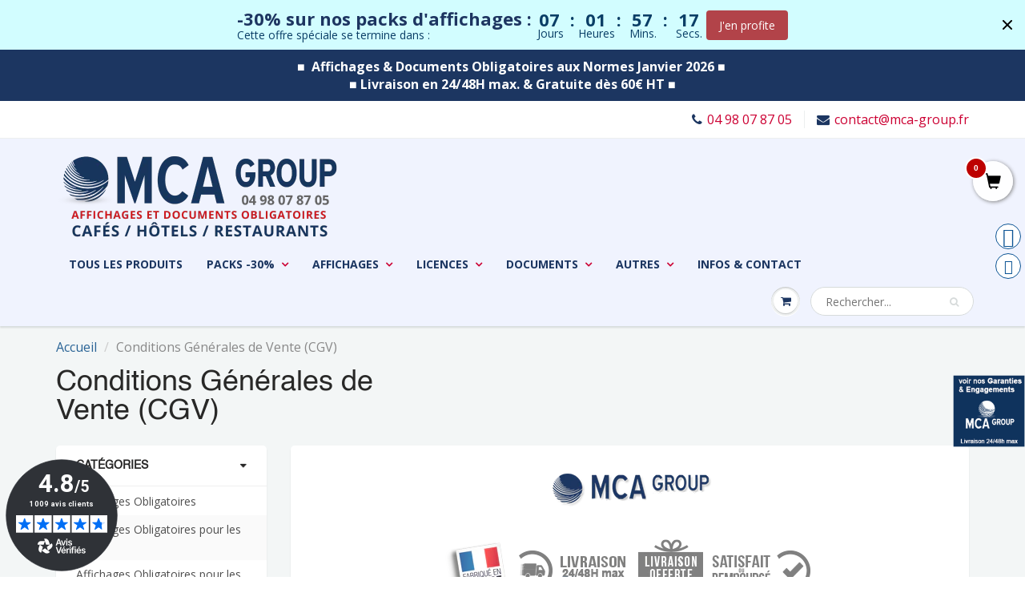

--- FILE ---
content_type: text/html; charset=utf-8
request_url: https://mca-group.fr/pages/cgv
body_size: 25083
content:
<!doctype html>
<html lang="fr" class="noIE">
  <head>
    <!-- Basic page needs ================================================== -->
    <meta charset="utf-8">
    <meta name="viewport" content="width=device-width, initial-scale=1, maximum-scale=1">

    <!-- Title and description ================================================== -->
    <title>
      Conditions Générales de Vente (CGV) - MCA Group
      
      
       &ndash; MCA Group ©
    </title>

    
      <meta name="description" content="Boutique Mca-Group.fr : Conditions Générales de Vente. Articles, conditions de vente et de transport.">
    

    <!-- Helpers ================================================== -->
    
  <meta property="og:type" content="website">
  <meta property="og:title" content="Conditions Générales de Vente (CGV) - MCA Group">
  
  <meta property="og:image" content="http://mca-group.fr/cdn/shop/t/3/assets/logo.png?v=162331380873364151151737471701">
  <meta property="og:image:secure_url" content="https://mca-group.fr/cdn/shop/t/3/assets/logo.png?v=162331380873364151151737471701">
  


  <meta property="og:description" content="Boutique Mca-Group.fr : Conditions Générales de Vente. Articles, conditions de vente et de transport.">

  <meta property="og:url" content="https://mca-group.fr/pages/cgv">
  <meta property="og:site_name" content="MCA Group ©">



  <meta name="twitter:site" content="@GroupMca">

<meta name="twitter:card" content="summary">

    <link rel="canonical" href="https://mca-group.fr/pages/cgv">
    <meta name="viewport" content="width=device-width,initial-scale=1">
    <meta name="theme-color" content="#1c3661">

    
      <link rel="shortcut icon" href="//mca-group.fr/cdn/shop/t/3/assets/favicon.png?v=109484002135711607351481981731" type="image/png">
    
    <link href="//mca-group.fr/cdn/shop/t/3/assets/apps.css?v=19720640710304268951493461013" rel="stylesheet" type="text/css" media="all" />
    <link href="//mca-group.fr/cdn/shop/t/3/assets/style.css?v=147294240020260729761737451736" rel="stylesheet" type="text/css" media="all" />
    <link href="//mca-group.fr/cdn/shop/t/3/assets/nav.scss.css?v=77961305941338471911765986939" rel="stylesheet" type="text/css" media="all" />
    
    
      <link
        rel="stylesheet"
        type="text/css"
        href="//fonts.googleapis.com/css?family=Open+Sans:300,400,700,900"
      >
    

    <!-- Header hook for plugins ================================================== -->
    <script>window.performance && window.performance.mark && window.performance.mark('shopify.content_for_header.start');</script><meta name="google-site-verification" content="xQR2nCz1JydH4eDPAlMaLBR9BUsu4hEcJxlDHlSMXjc">
<meta name="google-site-verification" content="xQR2nCz1JydH4eDPAlMaLBR9BUsu4hEcJxlDHlSMXjc">
<meta id="shopify-digital-wallet" name="shopify-digital-wallet" content="/16428709/digital_wallets/dialog">
<meta name="shopify-checkout-api-token" content="13c48a04806ad1991b586e18cccaa8f3">
<script async="async" src="/checkouts/internal/preloads.js?locale=fr-FR"></script>
<script id="apple-pay-shop-capabilities" type="application/json">{"shopId":16428709,"countryCode":"FR","currencyCode":"EUR","merchantCapabilities":["supports3DS"],"merchantId":"gid:\/\/shopify\/Shop\/16428709","merchantName":"MCA Group ©","requiredBillingContactFields":["postalAddress","email","phone"],"requiredShippingContactFields":["postalAddress","email","phone"],"shippingType":"shipping","supportedNetworks":["visa","masterCard","amex","maestro"],"total":{"type":"pending","label":"MCA Group ©","amount":"1.00"},"shopifyPaymentsEnabled":true,"supportsSubscriptions":true}</script>
<script id="shopify-features" type="application/json">{"accessToken":"13c48a04806ad1991b586e18cccaa8f3","betas":["rich-media-storefront-analytics"],"domain":"mca-group.fr","predictiveSearch":true,"shopId":16428709,"locale":"fr"}</script>
<script>var Shopify = Shopify || {};
Shopify.shop = "mca-group.myshopify.com";
Shopify.locale = "fr";
Shopify.currency = {"active":"EUR","rate":"1.0"};
Shopify.country = "FR";
Shopify.theme = {"name":"ShowTime","id":156322185,"schema_name":null,"schema_version":null,"theme_store_id":687,"role":"main"};
Shopify.theme.handle = "null";
Shopify.theme.style = {"id":null,"handle":null};
Shopify.cdnHost = "mca-group.fr/cdn";
Shopify.routes = Shopify.routes || {};
Shopify.routes.root = "/";</script>
<script type="module">!function(o){(o.Shopify=o.Shopify||{}).modules=!0}(window);</script>
<script>!function(o){function n(){var o=[];function n(){o.push(Array.prototype.slice.apply(arguments))}return n.q=o,n}var t=o.Shopify=o.Shopify||{};t.loadFeatures=n(),t.autoloadFeatures=n()}(window);</script>
<script id="shop-js-analytics" type="application/json">{"pageType":"page"}</script>
<script defer="defer" async type="module" src="//mca-group.fr/cdn/shopifycloud/shop-js/modules/v2/client.init-shop-cart-sync_BcDpqI9l.fr.esm.js"></script>
<script defer="defer" async type="module" src="//mca-group.fr/cdn/shopifycloud/shop-js/modules/v2/chunk.common_a1Rf5Dlz.esm.js"></script>
<script defer="defer" async type="module" src="//mca-group.fr/cdn/shopifycloud/shop-js/modules/v2/chunk.modal_Djra7sW9.esm.js"></script>
<script type="module">
  await import("//mca-group.fr/cdn/shopifycloud/shop-js/modules/v2/client.init-shop-cart-sync_BcDpqI9l.fr.esm.js");
await import("//mca-group.fr/cdn/shopifycloud/shop-js/modules/v2/chunk.common_a1Rf5Dlz.esm.js");
await import("//mca-group.fr/cdn/shopifycloud/shop-js/modules/v2/chunk.modal_Djra7sW9.esm.js");

  window.Shopify.SignInWithShop?.initShopCartSync?.({"fedCMEnabled":true,"windoidEnabled":true});

</script>
<script>(function() {
  var isLoaded = false;
  function asyncLoad() {
    if (isLoaded) return;
    isLoaded = true;
    var urls = ["\/\/static.zotabox.com\/a\/d\/adce69894febf9027774d2e489978a5c\/widgets.js?shop=mca-group.myshopify.com","https:\/\/chimpstatic.com\/mcjs-connected\/js\/users\/bb3805dbfba6955adab74db75\/94ff607eec08c25e28cf814b2.js?shop=mca-group.myshopify.com","https:\/\/packlink-spf-pro.appspot.com\/platform\/PRO\/checkout\/thankYouScript?v=7\u0026shop=mca-group.myshopify.com","\/\/satcb.azureedge.net\/Scripts\/satcb.min.js?shop=mca-group.myshopify.com","https:\/\/tools.luckyorange.com\/core\/lo.js?site-id=5d59793b\u0026shop=mca-group.myshopify.com","https:\/\/cdn-spurit.com\/all-apps\/checker.js?shop=mca-group.myshopify.com"];
    for (var i = 0; i < urls.length; i++) {
      var s = document.createElement('script');
      s.type = 'text/javascript';
      s.async = true;
      s.src = urls[i];
      var x = document.getElementsByTagName('script')[0];
      x.parentNode.insertBefore(s, x);
    }
  };
  if(window.attachEvent) {
    window.attachEvent('onload', asyncLoad);
  } else {
    window.addEventListener('load', asyncLoad, false);
  }
})();</script>
<script id="__st">var __st={"a":16428709,"offset":3600,"reqid":"12af7068-b3f2-402a-b7aa-058472ed6f51-1769288497","pageurl":"mca-group.fr\/pages\/cgv","s":"pages-235269897","u":"24446f44b301","p":"page","rtyp":"page","rid":235269897};</script>
<script>window.ShopifyPaypalV4VisibilityTracking = true;</script>
<script id="form-persister">!function(){'use strict';const t='contact',e='new_comment',n=[[t,t],['blogs',e],['comments',e],[t,'customer']],o='password',r='form_key',c=['recaptcha-v3-token','g-recaptcha-response','h-captcha-response',o],s=()=>{try{return window.sessionStorage}catch{return}},i='__shopify_v',u=t=>t.elements[r],a=function(){const t=[...n].map((([t,e])=>`form[action*='/${t}']:not([data-nocaptcha='true']) input[name='form_type'][value='${e}']`)).join(',');var e;return e=t,()=>e?[...document.querySelectorAll(e)].map((t=>t.form)):[]}();function m(t){const e=u(t);a().includes(t)&&(!e||!e.value)&&function(t){try{if(!s())return;!function(t){const e=s();if(!e)return;const n=u(t);if(!n)return;const o=n.value;o&&e.removeItem(o)}(t);const e=Array.from(Array(32),(()=>Math.random().toString(36)[2])).join('');!function(t,e){u(t)||t.append(Object.assign(document.createElement('input'),{type:'hidden',name:r})),t.elements[r].value=e}(t,e),function(t,e){const n=s();if(!n)return;const r=[...t.querySelectorAll(`input[type='${o}']`)].map((({name:t})=>t)),u=[...c,...r],a={};for(const[o,c]of new FormData(t).entries())u.includes(o)||(a[o]=c);n.setItem(e,JSON.stringify({[i]:1,action:t.action,data:a}))}(t,e)}catch(e){console.error('failed to persist form',e)}}(t)}const f=t=>{if('true'===t.dataset.persistBound)return;const e=function(t,e){const n=function(t){return'function'==typeof t.submit?t.submit:HTMLFormElement.prototype.submit}(t).bind(t);return function(){let t;return()=>{t||(t=!0,(()=>{try{e(),n()}catch(t){(t=>{console.error('form submit failed',t)})(t)}})(),setTimeout((()=>t=!1),250))}}()}(t,(()=>{m(t)}));!function(t,e){if('function'==typeof t.submit&&'function'==typeof e)try{t.submit=e}catch{}}(t,e),t.addEventListener('submit',(t=>{t.preventDefault(),e()})),t.dataset.persistBound='true'};!function(){function t(t){const e=(t=>{const e=t.target;return e instanceof HTMLFormElement?e:e&&e.form})(t);e&&m(e)}document.addEventListener('submit',t),document.addEventListener('DOMContentLoaded',(()=>{const e=a();for(const t of e)f(t);var n;n=document.body,new window.MutationObserver((t=>{for(const e of t)if('childList'===e.type&&e.addedNodes.length)for(const t of e.addedNodes)1===t.nodeType&&'FORM'===t.tagName&&a().includes(t)&&f(t)})).observe(n,{childList:!0,subtree:!0,attributes:!1}),document.removeEventListener('submit',t)}))}()}();</script>
<script integrity="sha256-4kQ18oKyAcykRKYeNunJcIwy7WH5gtpwJnB7kiuLZ1E=" data-source-attribution="shopify.loadfeatures" defer="defer" src="//mca-group.fr/cdn/shopifycloud/storefront/assets/storefront/load_feature-a0a9edcb.js" crossorigin="anonymous"></script>
<script data-source-attribution="shopify.dynamic_checkout.dynamic.init">var Shopify=Shopify||{};Shopify.PaymentButton=Shopify.PaymentButton||{isStorefrontPortableWallets:!0,init:function(){window.Shopify.PaymentButton.init=function(){};var t=document.createElement("script");t.src="https://mca-group.fr/cdn/shopifycloud/portable-wallets/latest/portable-wallets.fr.js",t.type="module",document.head.appendChild(t)}};
</script>
<script data-source-attribution="shopify.dynamic_checkout.buyer_consent">
  function portableWalletsHideBuyerConsent(e){var t=document.getElementById("shopify-buyer-consent"),n=document.getElementById("shopify-subscription-policy-button");t&&n&&(t.classList.add("hidden"),t.setAttribute("aria-hidden","true"),n.removeEventListener("click",e))}function portableWalletsShowBuyerConsent(e){var t=document.getElementById("shopify-buyer-consent"),n=document.getElementById("shopify-subscription-policy-button");t&&n&&(t.classList.remove("hidden"),t.removeAttribute("aria-hidden"),n.addEventListener("click",e))}window.Shopify?.PaymentButton&&(window.Shopify.PaymentButton.hideBuyerConsent=portableWalletsHideBuyerConsent,window.Shopify.PaymentButton.showBuyerConsent=portableWalletsShowBuyerConsent);
</script>
<script data-source-attribution="shopify.dynamic_checkout.cart.bootstrap">document.addEventListener("DOMContentLoaded",(function(){function t(){return document.querySelector("shopify-accelerated-checkout-cart, shopify-accelerated-checkout")}if(t())Shopify.PaymentButton.init();else{new MutationObserver((function(e,n){t()&&(Shopify.PaymentButton.init(),n.disconnect())})).observe(document.body,{childList:!0,subtree:!0})}}));
</script>
<script id='scb4127' type='text/javascript' async='' src='https://mca-group.fr/cdn/shopifycloud/privacy-banner/storefront-banner.js'></script><link id="shopify-accelerated-checkout-styles" rel="stylesheet" media="screen" href="https://mca-group.fr/cdn/shopifycloud/portable-wallets/latest/accelerated-checkout-backwards-compat.css" crossorigin="anonymous">
<style id="shopify-accelerated-checkout-cart">
        #shopify-buyer-consent {
  margin-top: 1em;
  display: inline-block;
  width: 100%;
}

#shopify-buyer-consent.hidden {
  display: none;
}

#shopify-subscription-policy-button {
  background: none;
  border: none;
  padding: 0;
  text-decoration: underline;
  font-size: inherit;
  cursor: pointer;
}

#shopify-subscription-policy-button::before {
  box-shadow: none;
}

      </style>

<script>window.performance && window.performance.mark && window.performance.mark('shopify.content_for_header.end');</script>

    <!--[if lt IE 9]> <script src="//html5shiv.googlecode.com/svn/trunk/html5.js" type="text/javascript"></script> <![endif]-->

    

    <script src="//mca-group.fr/cdn/shop/t/3/assets/jquery.js?v=105778841822381192391481911304" type="text/javascript"></script>
    

    <!-- Theme Global App JS ================================================== -->
    <script>
      var app = app || {
        data:{
          template:"page",
          money_format: "{{amount}}€"
        }
      }
    </script>
    <!-- Avis Vérifiés -->
    <script
      defer
      charset="utf-8"
      src="https://widgets.rr.skeepers.io/generated/29869681-f145-63b4-71c1-05af461ce549/7afd3246-fbea-4c05-8608-d7710d72f7b5.js"
    ></script>
    <script
      defer
      charset="utf-8"
      src="https://widgets.rr.skeepers.io/product/29869681-f145-63b4-71c1-05af461ce549/043dfd6a-e88a-469d-a299-5d96a001f99e.js"
    ></script>
    <!-- Debut Dynamic remarketing Adwords -->
    <script type="text/javascript">
      
    </script>
    <!-- Fin Dynamic remarketing Adwords -->
  <!-- BEGIN app block: shopify://apps/webrex-ai-seo-optimizer/blocks/webrexSeoEmbed/b26797ad-bb4d-48f5-8ef3-7c561521049c -->


  <!-- BEGIN app snippet: removeScript --><script id="ws_json_ld_script" type="module">
  const wsSeoUrlParams=new URLSearchParams(location.search);let wsSeoTestParam=wsSeoUrlParams.get("seoJsonDisabled");if(void 0===window.ws_script){if(window.ws_script=!0,!wsSeoTestParam||wsSeoTestParam&&"true"!=wsSeoTestParam){let e=()=>{document.querySelectorAll('[type="application/ld+json"]').forEach(e=>{"ws_schema"!=e.className&&e.remove()})};e(),setInterval(e,1e3)}else document.querySelectorAll('[type="application/ld+json"]').forEach(e=>{"ws_schema"==e.className&&e.remove()});document.querySelectorAll("[itemscope]").forEach(e=>e.removeAttribute("itemscope"))}else document.getElementById("ws_json_ld_script").remove();
</script>
<!-- END app snippet -->









  <!-- BEGIN app snippet: breadcrumb -->
<!-- END app snippet -->











  


  <!-- BEGIN app snippet: instantPage --><script type="module" defer > 
let t,e,n,o,i,a=null,s=65,c=new Set;const r=1111;function d(t){o=performance.now();const e=t.target.closest("a");m(e)&&p(e.href,"high")}function u(t){if(performance.now()-o<r)return;if(!("closest"in t.target))return;const e=t.target.closest("a");m(e)&&(e.addEventListener("mouseout",f,{passive:!0}),i=setTimeout(()=>{p(e.href,"high"),i=void 0},s))}function l(t){const e=t.target.closest("a");m(e)&&p(e.href,"high")}function f(t){t.relatedTarget&&t.target.closest("a")==t.relatedTarget.closest("a")||i&&(clearTimeout(i),i=void 0)}function h(t){if(performance.now()-o<r)return;const e=t.target.closest("a");if(t.which>1||t.metaKey||t.ctrlKey)return;if(!e)return;e.addEventListener("click",function(t){1337!=t.detail&&t.preventDefault()},{capture:!0,passive:!1,once:!0});const n=new MouseEvent("click",{view:window,bubbles:!0,cancelable:!1,detail:1337});e.dispatchEvent(n)}function m(o){if(o&&o.href&&(!n||"instant"in o.dataset)){if(o.origin!=location.origin){if(!(e||"instant"in o.dataset)||!a)return}if(["http:","https:"].includes(o.protocol)&&("http:"!=o.protocol||"https:"!=location.protocol)&&(t||!o.search||"instant"in o.dataset)&&!(o.hash&&o.pathname+o.search==location.pathname+location.search||"noInstant"in o.dataset))return!0}}function p(t,e="auto"){if(c.has(t))return;const n=document.createElement("link");n.rel="prefetch",n.href=t,n.fetchPriority=e,n.as="document",document.head.appendChild(n),c.add(t)}!function(){if(!document.createElement("link").relList.supports("prefetch"))return;const o="instantVaryAccept"in document.body.dataset||"Shopify"in window,i=navigator.userAgent.indexOf("Chrome/");i>-1&&(a=parseInt(navigator.userAgent.substring(i+"Chrome/".length)));if(o&&a&&a<110)return;const c="instantMousedownShortcut"in document.body.dataset;t="instantAllowQueryString"in document.body.dataset,e="instantAllowExternalLinks"in document.body.dataset,n="instantWhitelist"in document.body.dataset;const r={capture:!0,passive:!0};let f=!1,v=!1,g=!1;if("instantIntensity"in document.body.dataset){const t=document.body.dataset.instantIntensity;if(t.startsWith("mousedown"))f=!0,"mousedown-only"==t&&(v=!0);else if(t.startsWith("viewport")){const e=navigator.connection&&navigator.connection.saveData,n=navigator.connection&&navigator.connection.effectiveType&&navigator.connection.effectiveType.includes("2g");e||n||("viewport"==t?document.documentElement.clientWidth*document.documentElement.clientHeight<45e4&&(g=!0):"viewport-all"==t&&(g=!0))}else{const e=parseInt(t);isNaN(e)||(s=e)}}v||document.addEventListener("touchstart",d,r);f?c||document.addEventListener("mousedown",l,r):document.addEventListener("mouseover",u,r);c&&document.addEventListener("mousedown",h,r);if(g){let t=window.requestIdleCallback;t||(t=(t=>{t()})),t(function(){const t=new IntersectionObserver(e=>{e.forEach(e=>{if(e.isIntersecting){const n=e.target;t.unobserve(n),p(n.href)}})});document.querySelectorAll("a").forEach(e=>{m(e)&&t.observe(e)})},{timeout:1500})}}();
</script>
<!-- END app snippet -->


<!-- BEGIN app snippet: metaTags -->



    
<!-- END app snippet -->

<!-- END app block --><script src="https://cdn.shopify.com/extensions/019b0ca3-aa13-7aa2-a0b4-6cb667a1f6f7/essential-countdown-timer-55/assets/countdown_timer_essential_apps.min.js" type="text/javascript" defer="defer"></script>
<link href="https://monorail-edge.shopifysvc.com" rel="dns-prefetch">
<script>(function(){if ("sendBeacon" in navigator && "performance" in window) {try {var session_token_from_headers = performance.getEntriesByType('navigation')[0].serverTiming.find(x => x.name == '_s').description;} catch {var session_token_from_headers = undefined;}var session_cookie_matches = document.cookie.match(/_shopify_s=([^;]*)/);var session_token_from_cookie = session_cookie_matches && session_cookie_matches.length === 2 ? session_cookie_matches[1] : "";var session_token = session_token_from_headers || session_token_from_cookie || "";function handle_abandonment_event(e) {var entries = performance.getEntries().filter(function(entry) {return /monorail-edge.shopifysvc.com/.test(entry.name);});if (!window.abandonment_tracked && entries.length === 0) {window.abandonment_tracked = true;var currentMs = Date.now();var navigation_start = performance.timing.navigationStart;var payload = {shop_id: 16428709,url: window.location.href,navigation_start,duration: currentMs - navigation_start,session_token,page_type: "page"};window.navigator.sendBeacon("https://monorail-edge.shopifysvc.com/v1/produce", JSON.stringify({schema_id: "online_store_buyer_site_abandonment/1.1",payload: payload,metadata: {event_created_at_ms: currentMs,event_sent_at_ms: currentMs}}));}}window.addEventListener('pagehide', handle_abandonment_event);}}());</script>
<script id="web-pixels-manager-setup">(function e(e,d,r,n,o){if(void 0===o&&(o={}),!Boolean(null===(a=null===(i=window.Shopify)||void 0===i?void 0:i.analytics)||void 0===a?void 0:a.replayQueue)){var i,a;window.Shopify=window.Shopify||{};var t=window.Shopify;t.analytics=t.analytics||{};var s=t.analytics;s.replayQueue=[],s.publish=function(e,d,r){return s.replayQueue.push([e,d,r]),!0};try{self.performance.mark("wpm:start")}catch(e){}var l=function(){var e={modern:/Edge?\/(1{2}[4-9]|1[2-9]\d|[2-9]\d{2}|\d{4,})\.\d+(\.\d+|)|Firefox\/(1{2}[4-9]|1[2-9]\d|[2-9]\d{2}|\d{4,})\.\d+(\.\d+|)|Chrom(ium|e)\/(9{2}|\d{3,})\.\d+(\.\d+|)|(Maci|X1{2}).+ Version\/(15\.\d+|(1[6-9]|[2-9]\d|\d{3,})\.\d+)([,.]\d+|)( \(\w+\)|)( Mobile\/\w+|) Safari\/|Chrome.+OPR\/(9{2}|\d{3,})\.\d+\.\d+|(CPU[ +]OS|iPhone[ +]OS|CPU[ +]iPhone|CPU IPhone OS|CPU iPad OS)[ +]+(15[._]\d+|(1[6-9]|[2-9]\d|\d{3,})[._]\d+)([._]\d+|)|Android:?[ /-](13[3-9]|1[4-9]\d|[2-9]\d{2}|\d{4,})(\.\d+|)(\.\d+|)|Android.+Firefox\/(13[5-9]|1[4-9]\d|[2-9]\d{2}|\d{4,})\.\d+(\.\d+|)|Android.+Chrom(ium|e)\/(13[3-9]|1[4-9]\d|[2-9]\d{2}|\d{4,})\.\d+(\.\d+|)|SamsungBrowser\/([2-9]\d|\d{3,})\.\d+/,legacy:/Edge?\/(1[6-9]|[2-9]\d|\d{3,})\.\d+(\.\d+|)|Firefox\/(5[4-9]|[6-9]\d|\d{3,})\.\d+(\.\d+|)|Chrom(ium|e)\/(5[1-9]|[6-9]\d|\d{3,})\.\d+(\.\d+|)([\d.]+$|.*Safari\/(?![\d.]+ Edge\/[\d.]+$))|(Maci|X1{2}).+ Version\/(10\.\d+|(1[1-9]|[2-9]\d|\d{3,})\.\d+)([,.]\d+|)( \(\w+\)|)( Mobile\/\w+|) Safari\/|Chrome.+OPR\/(3[89]|[4-9]\d|\d{3,})\.\d+\.\d+|(CPU[ +]OS|iPhone[ +]OS|CPU[ +]iPhone|CPU IPhone OS|CPU iPad OS)[ +]+(10[._]\d+|(1[1-9]|[2-9]\d|\d{3,})[._]\d+)([._]\d+|)|Android:?[ /-](13[3-9]|1[4-9]\d|[2-9]\d{2}|\d{4,})(\.\d+|)(\.\d+|)|Mobile Safari.+OPR\/([89]\d|\d{3,})\.\d+\.\d+|Android.+Firefox\/(13[5-9]|1[4-9]\d|[2-9]\d{2}|\d{4,})\.\d+(\.\d+|)|Android.+Chrom(ium|e)\/(13[3-9]|1[4-9]\d|[2-9]\d{2}|\d{4,})\.\d+(\.\d+|)|Android.+(UC? ?Browser|UCWEB|U3)[ /]?(15\.([5-9]|\d{2,})|(1[6-9]|[2-9]\d|\d{3,})\.\d+)\.\d+|SamsungBrowser\/(5\.\d+|([6-9]|\d{2,})\.\d+)|Android.+MQ{2}Browser\/(14(\.(9|\d{2,})|)|(1[5-9]|[2-9]\d|\d{3,})(\.\d+|))(\.\d+|)|K[Aa][Ii]OS\/(3\.\d+|([4-9]|\d{2,})\.\d+)(\.\d+|)/},d=e.modern,r=e.legacy,n=navigator.userAgent;return n.match(d)?"modern":n.match(r)?"legacy":"unknown"}(),u="modern"===l?"modern":"legacy",c=(null!=n?n:{modern:"",legacy:""})[u],f=function(e){return[e.baseUrl,"/wpm","/b",e.hashVersion,"modern"===e.buildTarget?"m":"l",".js"].join("")}({baseUrl:d,hashVersion:r,buildTarget:u}),m=function(e){var d=e.version,r=e.bundleTarget,n=e.surface,o=e.pageUrl,i=e.monorailEndpoint;return{emit:function(e){var a=e.status,t=e.errorMsg,s=(new Date).getTime(),l=JSON.stringify({metadata:{event_sent_at_ms:s},events:[{schema_id:"web_pixels_manager_load/3.1",payload:{version:d,bundle_target:r,page_url:o,status:a,surface:n,error_msg:t},metadata:{event_created_at_ms:s}}]});if(!i)return console&&console.warn&&console.warn("[Web Pixels Manager] No Monorail endpoint provided, skipping logging."),!1;try{return self.navigator.sendBeacon.bind(self.navigator)(i,l)}catch(e){}var u=new XMLHttpRequest;try{return u.open("POST",i,!0),u.setRequestHeader("Content-Type","text/plain"),u.send(l),!0}catch(e){return console&&console.warn&&console.warn("[Web Pixels Manager] Got an unhandled error while logging to Monorail."),!1}}}}({version:r,bundleTarget:l,surface:e.surface,pageUrl:self.location.href,monorailEndpoint:e.monorailEndpoint});try{o.browserTarget=l,function(e){var d=e.src,r=e.async,n=void 0===r||r,o=e.onload,i=e.onerror,a=e.sri,t=e.scriptDataAttributes,s=void 0===t?{}:t,l=document.createElement("script"),u=document.querySelector("head"),c=document.querySelector("body");if(l.async=n,l.src=d,a&&(l.integrity=a,l.crossOrigin="anonymous"),s)for(var f in s)if(Object.prototype.hasOwnProperty.call(s,f))try{l.dataset[f]=s[f]}catch(e){}if(o&&l.addEventListener("load",o),i&&l.addEventListener("error",i),u)u.appendChild(l);else{if(!c)throw new Error("Did not find a head or body element to append the script");c.appendChild(l)}}({src:f,async:!0,onload:function(){if(!function(){var e,d;return Boolean(null===(d=null===(e=window.Shopify)||void 0===e?void 0:e.analytics)||void 0===d?void 0:d.initialized)}()){var d=window.webPixelsManager.init(e)||void 0;if(d){var r=window.Shopify.analytics;r.replayQueue.forEach((function(e){var r=e[0],n=e[1],o=e[2];d.publishCustomEvent(r,n,o)})),r.replayQueue=[],r.publish=d.publishCustomEvent,r.visitor=d.visitor,r.initialized=!0}}},onerror:function(){return m.emit({status:"failed",errorMsg:"".concat(f," has failed to load")})},sri:function(e){var d=/^sha384-[A-Za-z0-9+/=]+$/;return"string"==typeof e&&d.test(e)}(c)?c:"",scriptDataAttributes:o}),m.emit({status:"loading"})}catch(e){m.emit({status:"failed",errorMsg:(null==e?void 0:e.message)||"Unknown error"})}}})({shopId: 16428709,storefrontBaseUrl: "https://mca-group.fr",extensionsBaseUrl: "https://extensions.shopifycdn.com/cdn/shopifycloud/web-pixels-manager",monorailEndpoint: "https://monorail-edge.shopifysvc.com/unstable/produce_batch",surface: "storefront-renderer",enabledBetaFlags: ["2dca8a86"],webPixelsConfigList: [{"id":"2555806031","configuration":"{\"accountID\":\"320977\"}","eventPayloadVersion":"v1","runtimeContext":"STRICT","scriptVersion":"708e4d7d901dfb6074ba488cb7c270bc","type":"APP","apiClientId":1227426,"privacyPurposes":["ANALYTICS","MARKETING","SALE_OF_DATA"],"dataSharingAdjustments":{"protectedCustomerApprovalScopes":["read_customer_address","read_customer_email","read_customer_name","read_customer_personal_data","read_customer_phone"]}},{"id":"1079476559","configuration":"{\"config\":\"{\\\"pixel_id\\\":\\\"G-1QYSNTD5QT\\\",\\\"google_tag_ids\\\":[\\\"G-1QYSNTD5QT\\\",\\\"AW-927889820\\\",\\\"GT-PZZSJ7V\\\"],\\\"target_country\\\":\\\"FR\\\",\\\"gtag_events\\\":[{\\\"type\\\":\\\"begin_checkout\\\",\\\"action_label\\\":\\\"G-1QYSNTD5QT\\\"},{\\\"type\\\":\\\"search\\\",\\\"action_label\\\":\\\"G-1QYSNTD5QT\\\"},{\\\"type\\\":\\\"view_item\\\",\\\"action_label\\\":[\\\"G-1QYSNTD5QT\\\",\\\"MC-MJDLF4WD7H\\\"]},{\\\"type\\\":\\\"purchase\\\",\\\"action_label\\\":[\\\"G-1QYSNTD5QT\\\",\\\"AW-927889820\\\/6jtvCNmL9YoBEJzzuboD\\\",\\\"MC-MJDLF4WD7H\\\"]},{\\\"type\\\":\\\"page_view\\\",\\\"action_label\\\":[\\\"G-1QYSNTD5QT\\\",\\\"MC-MJDLF4WD7H\\\"]},{\\\"type\\\":\\\"add_payment_info\\\",\\\"action_label\\\":[\\\"G-1QYSNTD5QT\\\",\\\"AW-927889820\\\/VETFCMbUiKoaEJzzuboD\\\"]},{\\\"type\\\":\\\"add_to_cart\\\",\\\"action_label\\\":\\\"G-1QYSNTD5QT\\\"}],\\\"enable_monitoring_mode\\\":false}\"}","eventPayloadVersion":"v1","runtimeContext":"OPEN","scriptVersion":"b2a88bafab3e21179ed38636efcd8a93","type":"APP","apiClientId":1780363,"privacyPurposes":[],"dataSharingAdjustments":{"protectedCustomerApprovalScopes":["read_customer_address","read_customer_email","read_customer_name","read_customer_personal_data","read_customer_phone"]}},{"id":"1006960975","configuration":"{\"subdomain\": \"mca-group\"}","eventPayloadVersion":"v1","runtimeContext":"STRICT","scriptVersion":"69e1bed23f1568abe06fb9d113379033","type":"APP","apiClientId":1615517,"privacyPurposes":["ANALYTICS","MARKETING","SALE_OF_DATA"],"dataSharingAdjustments":{"protectedCustomerApprovalScopes":["read_customer_address","read_customer_email","read_customer_name","read_customer_personal_data","read_customer_phone"]}},{"id":"65143119","configuration":"{\"siteId\":\"5d59793b\",\"environment\":\"production\"}","eventPayloadVersion":"v1","runtimeContext":"STRICT","scriptVersion":"c66f5762e80601f1bfc6799b894f5761","type":"APP","apiClientId":187969,"privacyPurposes":["ANALYTICS","MARKETING","SALE_OF_DATA"],"dataSharingAdjustments":{"protectedCustomerApprovalScopes":[]}},{"id":"shopify-app-pixel","configuration":"{}","eventPayloadVersion":"v1","runtimeContext":"STRICT","scriptVersion":"0450","apiClientId":"shopify-pixel","type":"APP","privacyPurposes":["ANALYTICS","MARKETING"]},{"id":"shopify-custom-pixel","eventPayloadVersion":"v1","runtimeContext":"LAX","scriptVersion":"0450","apiClientId":"shopify-pixel","type":"CUSTOM","privacyPurposes":["ANALYTICS","MARKETING"]}],isMerchantRequest: false,initData: {"shop":{"name":"MCA Group ©","paymentSettings":{"currencyCode":"EUR"},"myshopifyDomain":"mca-group.myshopify.com","countryCode":"FR","storefrontUrl":"https:\/\/mca-group.fr"},"customer":null,"cart":null,"checkout":null,"productVariants":[],"purchasingCompany":null},},"https://mca-group.fr/cdn","fcfee988w5aeb613cpc8e4bc33m6693e112",{"modern":"","legacy":""},{"shopId":"16428709","storefrontBaseUrl":"https:\/\/mca-group.fr","extensionBaseUrl":"https:\/\/extensions.shopifycdn.com\/cdn\/shopifycloud\/web-pixels-manager","surface":"storefront-renderer","enabledBetaFlags":"[\"2dca8a86\"]","isMerchantRequest":"false","hashVersion":"fcfee988w5aeb613cpc8e4bc33m6693e112","publish":"custom","events":"[[\"page_viewed\",{}]]"});</script><script>
  window.ShopifyAnalytics = window.ShopifyAnalytics || {};
  window.ShopifyAnalytics.meta = window.ShopifyAnalytics.meta || {};
  window.ShopifyAnalytics.meta.currency = 'EUR';
  var meta = {"page":{"pageType":"page","resourceType":"page","resourceId":235269897,"requestId":"12af7068-b3f2-402a-b7aa-058472ed6f51-1769288497"}};
  for (var attr in meta) {
    window.ShopifyAnalytics.meta[attr] = meta[attr];
  }
</script>
<script class="analytics">
  (function () {
    var customDocumentWrite = function(content) {
      var jquery = null;

      if (window.jQuery) {
        jquery = window.jQuery;
      } else if (window.Checkout && window.Checkout.$) {
        jquery = window.Checkout.$;
      }

      if (jquery) {
        jquery('body').append(content);
      }
    };

    var hasLoggedConversion = function(token) {
      if (token) {
        return document.cookie.indexOf('loggedConversion=' + token) !== -1;
      }
      return false;
    }

    var setCookieIfConversion = function(token) {
      if (token) {
        var twoMonthsFromNow = new Date(Date.now());
        twoMonthsFromNow.setMonth(twoMonthsFromNow.getMonth() + 2);

        document.cookie = 'loggedConversion=' + token + '; expires=' + twoMonthsFromNow;
      }
    }

    var trekkie = window.ShopifyAnalytics.lib = window.trekkie = window.trekkie || [];
    if (trekkie.integrations) {
      return;
    }
    trekkie.methods = [
      'identify',
      'page',
      'ready',
      'track',
      'trackForm',
      'trackLink'
    ];
    trekkie.factory = function(method) {
      return function() {
        var args = Array.prototype.slice.call(arguments);
        args.unshift(method);
        trekkie.push(args);
        return trekkie;
      };
    };
    for (var i = 0; i < trekkie.methods.length; i++) {
      var key = trekkie.methods[i];
      trekkie[key] = trekkie.factory(key);
    }
    trekkie.load = function(config) {
      trekkie.config = config || {};
      trekkie.config.initialDocumentCookie = document.cookie;
      var first = document.getElementsByTagName('script')[0];
      var script = document.createElement('script');
      script.type = 'text/javascript';
      script.onerror = function(e) {
        var scriptFallback = document.createElement('script');
        scriptFallback.type = 'text/javascript';
        scriptFallback.onerror = function(error) {
                var Monorail = {
      produce: function produce(monorailDomain, schemaId, payload) {
        var currentMs = new Date().getTime();
        var event = {
          schema_id: schemaId,
          payload: payload,
          metadata: {
            event_created_at_ms: currentMs,
            event_sent_at_ms: currentMs
          }
        };
        return Monorail.sendRequest("https://" + monorailDomain + "/v1/produce", JSON.stringify(event));
      },
      sendRequest: function sendRequest(endpointUrl, payload) {
        // Try the sendBeacon API
        if (window && window.navigator && typeof window.navigator.sendBeacon === 'function' && typeof window.Blob === 'function' && !Monorail.isIos12()) {
          var blobData = new window.Blob([payload], {
            type: 'text/plain'
          });

          if (window.navigator.sendBeacon(endpointUrl, blobData)) {
            return true;
          } // sendBeacon was not successful

        } // XHR beacon

        var xhr = new XMLHttpRequest();

        try {
          xhr.open('POST', endpointUrl);
          xhr.setRequestHeader('Content-Type', 'text/plain');
          xhr.send(payload);
        } catch (e) {
          console.log(e);
        }

        return false;
      },
      isIos12: function isIos12() {
        return window.navigator.userAgent.lastIndexOf('iPhone; CPU iPhone OS 12_') !== -1 || window.navigator.userAgent.lastIndexOf('iPad; CPU OS 12_') !== -1;
      }
    };
    Monorail.produce('monorail-edge.shopifysvc.com',
      'trekkie_storefront_load_errors/1.1',
      {shop_id: 16428709,
      theme_id: 156322185,
      app_name: "storefront",
      context_url: window.location.href,
      source_url: "//mca-group.fr/cdn/s/trekkie.storefront.8d95595f799fbf7e1d32231b9a28fd43b70c67d3.min.js"});

        };
        scriptFallback.async = true;
        scriptFallback.src = '//mca-group.fr/cdn/s/trekkie.storefront.8d95595f799fbf7e1d32231b9a28fd43b70c67d3.min.js';
        first.parentNode.insertBefore(scriptFallback, first);
      };
      script.async = true;
      script.src = '//mca-group.fr/cdn/s/trekkie.storefront.8d95595f799fbf7e1d32231b9a28fd43b70c67d3.min.js';
      first.parentNode.insertBefore(script, first);
    };
    trekkie.load(
      {"Trekkie":{"appName":"storefront","development":false,"defaultAttributes":{"shopId":16428709,"isMerchantRequest":null,"themeId":156322185,"themeCityHash":"752418935235387156","contentLanguage":"fr","currency":"EUR","eventMetadataId":"50e89d5c-a76f-4937-80fd-a627f440048c"},"isServerSideCookieWritingEnabled":true,"monorailRegion":"shop_domain","enabledBetaFlags":["65f19447"]},"Session Attribution":{},"S2S":{"facebookCapiEnabled":false,"source":"trekkie-storefront-renderer","apiClientId":580111}}
    );

    var loaded = false;
    trekkie.ready(function() {
      if (loaded) return;
      loaded = true;

      window.ShopifyAnalytics.lib = window.trekkie;

      var originalDocumentWrite = document.write;
      document.write = customDocumentWrite;
      try { window.ShopifyAnalytics.merchantGoogleAnalytics.call(this); } catch(error) {};
      document.write = originalDocumentWrite;

      window.ShopifyAnalytics.lib.page(null,{"pageType":"page","resourceType":"page","resourceId":235269897,"requestId":"12af7068-b3f2-402a-b7aa-058472ed6f51-1769288497","shopifyEmitted":true});

      var match = window.location.pathname.match(/checkouts\/(.+)\/(thank_you|post_purchase)/)
      var token = match? match[1]: undefined;
      if (!hasLoggedConversion(token)) {
        setCookieIfConversion(token);
        
      }
    });


        var eventsListenerScript = document.createElement('script');
        eventsListenerScript.async = true;
        eventsListenerScript.src = "//mca-group.fr/cdn/shopifycloud/storefront/assets/shop_events_listener-3da45d37.js";
        document.getElementsByTagName('head')[0].appendChild(eventsListenerScript);

})();</script>
  <script>
  if (!window.ga || (window.ga && typeof window.ga !== 'function')) {
    window.ga = function ga() {
      (window.ga.q = window.ga.q || []).push(arguments);
      if (window.Shopify && window.Shopify.analytics && typeof window.Shopify.analytics.publish === 'function') {
        window.Shopify.analytics.publish("ga_stub_called", {}, {sendTo: "google_osp_migration"});
      }
      console.error("Shopify's Google Analytics stub called with:", Array.from(arguments), "\nSee https://help.shopify.com/manual/promoting-marketing/pixels/pixel-migration#google for more information.");
    };
    if (window.Shopify && window.Shopify.analytics && typeof window.Shopify.analytics.publish === 'function') {
      window.Shopify.analytics.publish("ga_stub_initialized", {}, {sendTo: "google_osp_migration"});
    }
  }
</script>
<script
  defer
  src="https://mca-group.fr/cdn/shopifycloud/perf-kit/shopify-perf-kit-3.0.4.min.js"
  data-application="storefront-renderer"
  data-shop-id="16428709"
  data-render-region="gcp-us-east1"
  data-page-type="page"
  data-theme-instance-id="156322185"
  data-theme-name=""
  data-theme-version=""
  data-monorail-region="shop_domain"
  data-resource-timing-sampling-rate="10"
  data-shs="true"
  data-shs-beacon="true"
  data-shs-export-with-fetch="true"
  data-shs-logs-sample-rate="1"
  data-shs-beacon-endpoint="https://mca-group.fr/api/collect"
></script>
</head>

  <body
    id="conditions-generales-de-vente-cgv-mca-group"
    class="template-page"
  >
    <!-- Google Tag Manager (noscript) -->
    <noscript
      ><iframe
        src="https://www.googletagmanager.com/ns.html?id=GTM-NDB8NM5"
        height="0"
        width="0"
        style="display:none;visibility:hidden"
      ></iframe
    ></noscript>
    <!-- End Google Tag Manager (noscript) -->
    <div class="wsmenucontainer clearfix">
      <div class="overlapblackbg"></div>
      

      
        <div class="promo-bar">
  <p style="text-align: center;">■  Affichages & Documents Obligatoires aux Normes Janvier 2026 <span>■ </span><br>■ Livraison en 24/48H max. & Gratuite dès 60€ HT ■</p>
</div>
      

      <div id="header">
        
          <div class="header_top">
  <div class="container">
    <div class="top_menu">
      
    </div>
    <div class="hed_right">
      <ul>
        
        <li><a href="tel:04 98 07 87 05"><span class="fa fa-phone"></span>04 98 07 87 05</a></li>
        
        
        <li><a href="mailto:contact@mca-group.fr"><span class="fa fa-envelope"></span>contact@mca-group.fr</a></li>
        
            
      </ul>
    </div>
  </div>
</div>

        

        <div class="header_bot">
          <div class="header_content">
            <div class="container">
              
                <div id="nav">
  <nav class="navbar" role="navigation">
    <div class="navbar-header">
      <a href="#" class="visible-ms visible-xs pull-right navbar-cart" id="wsnavtoggle"><div class="cart-icon"><i class="fa fa-bars"></i></div></a>
      <a href="/cart" class="visible-ms visible-xs pull-right navbar-cart"><div class="cart-icon"><span class="count hidden">0</span><i class="fa fa-shopping-cart"></i></div></a>
      <a href="/search" class="visible-ms visible-xs pull-right navbar-cart"><div class="cart-icon"><i class="fa fa-search"></i></div></a>
      
        
        <a class="navbar-brand" href="/" itemprop="url">
          <img src="//mca-group.fr/cdn/shop/t/3/assets/logo.png?v=162331380873364151151737471701" alt="MCA Group ©" itemprop="logo" />
        </a>
        
        
    </div>
    <!-- main menu -->
    <nav class="wsmenu">
      <ul class="mobile-sub mega_menu wsmenu-list">
        
        
        

        
        
        
        
        

        
        <li><a href="/collections/tous-les-articles-mca-group">TOUS LES PRODUITS</a></li>
        
        
        
        

        
        
        
        
        

        
        <li><a href="/collections/packs-affichages-obligatoires"class="twin">PACKS -30%<span class="arrow"></span></a>
          
          <ul class="wsmenu-submenu ">
            
            <li><a data-delay="500" href="/products/kit-affichage-obligatoire">Pack Spécial Bar (7 Affichages)</a></li>
            
            <li><a data-delay="500" href="/products/kits-affichages-obligatoires">Pack Spécial Restaurant (8 Affichages)</a></li>
            
          </ul>
             
        </li>
        
        
        
        

        
        
        
        
        

        
        <li><a href="/collections/affichages-obligatoires-entreprises"class="twin">AFFICHAGES<span class="arrow"></span></a>
          
          <div class="megamenu clearfix ">
            <ul class="wsmenu-sub-list">
              
              
              <li class="col-lg-3 col-md-3 col-sm-3 mb20d link-list"><h5><a href="/collections/affichages-obligatoires-entreprises">Tous les Affichages</a></h5>
                
                <ul>
                  
                  
                  <li class="col-lg-12 col-md-12 col-sm-12 link-list"><a href="/products/affichage-code-du-travail">Code du Travail &amp; Personnel &amp; Consignes de Sécurité</a>
                    
                  
                  
                  <li class="col-lg-12 col-md-12 col-sm-12 link-list"><a href="/products/affiche-emplacement-fumeur">Emplacement Fumeur</a>
                    
                  
                  
                  <li class="col-lg-12 col-md-12 col-sm-12 link-list"><a href="/products/affiche-informations-allergenes">Informations Allergènes</a>
                    
                  
                  
                  <li class="col-lg-12 col-md-12 col-sm-12 link-list"><a href="/collections/fiches-de-securite-en-cuisine">Fiches de Sécurité Cuisine</a>
                    
                  
                  
                  <li class="col-lg-12 col-md-12 col-sm-12 link-list"><a href="/products/affiche-interdiction-de-fumer">Interdiction de Fumer</a>
                    
                  
                  
                  <li class="col-lg-12 col-md-12 col-sm-12 link-list"><a href="/products/panneau-interdit-de-vapoter">Interdiction de Vapoter</a>
                    
                  
                  
                  <li class="col-lg-12 col-md-12 col-sm-12 link-list"><a href="/products/vapotage-interdit">Interdiction de Fumer &amp; Vapoter</a>
                    
                  
                  
                  <li class="col-lg-12 col-md-12 col-sm-12 link-list"><a href="/products/affiche-interdiction-vente-tabac-mineurs">Interdiction de Vente de Tabac aux Mineurs</a>
                    
                  
                  
                  <li class="col-lg-12 col-md-12 col-sm-12 link-list"><a href="/products/affiche-lavage-des-mains">Lavage des Mains</a>
                    
                  
                  
                  <li class="col-lg-12 col-md-12 col-sm-12 link-list"><a href="/products/affiche-marianne-republique-a-visage-decouvert">Marianne République à Visage Découvert</a>
                    
                  
                  
                  <li class="col-lg-12 col-md-12 col-sm-12 link-list"><a href="/products/affiche-origine-viandes-bovines">Origine des Viandes Bovines</a>
                    
                  
                  
                  <li class="col-lg-12 col-md-12 col-sm-12 link-list"><a href="/products/affiche-repression-ivresse-protection-mineurs">Protection des Mineurs &amp; Répression de l&#39;Ivresse Publique</a>
                    
                  
                  
                  <li class="col-lg-12 col-md-12 col-sm-12 link-list"><a href="/products/affichage-tarif-des-consommations-exterieur">Tarif des Consommations (Extérieur)</a>
                    
                  
                  
                  <li class="col-lg-12 col-md-12 col-sm-12 link-list"><a href="/products/affiche-tarif-des-consommations-interieur">Tarif des Consommations (Intérieur)</a>
                    
                  
                  
                  <li class="col-lg-12 col-md-12 col-sm-12 link-list"><a href="/products/mesures-de-capacite">Mesures de Capacité</a>
                    
                  
                </ul>
              </li>

              
              
              
              <li class="col-lg-3 col-md-3 col-sm-3 mb20d link-list"><h5><a href="/collections/affichages-obligatoires-bar-brasserie-cafe">Affichages Bars</a></h5>
                
                <ul>
                  
                  
                  <li class="col-lg-12 col-md-12 col-sm-12 link-list"><a href="/products/affichage-code-du-travail">Code du Travail &amp; Personnel &amp; Consignes de Sécurité</a>
                    
                  
                  
                  <li class="col-lg-12 col-md-12 col-sm-12 link-list"><a href="/products/affiche-emplacement-fumeur">Emplacement Fumeur</a>
                    
                  
                  
                  <li class="col-lg-12 col-md-12 col-sm-12 link-list"><a href="/products/affiche-interdiction-de-fumer">Interdiction de Fumer</a>
                    
                  
                  
                  <li class="col-lg-12 col-md-12 col-sm-12 link-list"><a href="/products/panneau-interdit-de-vapoter">Interdiction de Vapoter</a>
                    
                  
                  
                  <li class="col-lg-12 col-md-12 col-sm-12 link-list"><a href="/products/vapotage-interdit">Interdiction de Fumer &amp; Vapoter</a>
                    
                  
                  
                  <li class="col-lg-12 col-md-12 col-sm-12 link-list"><a href="/products/affiche-interdiction-vente-tabac-mineurs">Interdiction de Vente de Tabac aux Mineurs</a>
                    
                  
                  
                  <li class="col-lg-12 col-md-12 col-sm-12 link-list"><a href="/products/affiche-marianne-republique-a-visage-decouvert">Marianne République à Visage Découvert</a>
                    
                  
                  
                  <li class="col-lg-12 col-md-12 col-sm-12 link-list"><a href="/products/affiche-repression-ivresse-protection-mineurs">Protection des Mineurs &amp; Répression de l&#39;Ivresse Publique (sur Place)</a>
                    
                  
                  
                  <li class="col-lg-12 col-md-12 col-sm-12 link-list"><a href="/products/protection-des-mineurs-repression-ivresse-publique">Protection des Mineurs &amp; Répression de l&#39;Ivresse Publique (à Emporter)</a>
                    
                  
                  
                  <li class="col-lg-12 col-md-12 col-sm-12 link-list"><a href="/products/affichage-tarif-des-consommations-exterieur">Tarif des Consommations (Extérieur)</a>
                    
                  
                  
                  <li class="col-lg-12 col-md-12 col-sm-12 link-list"><a href="/products/affiche-tarif-des-consommations-interieur">Tarif des Consommations (Intérieur)</a>
                    
                  
                  
                  <li class="col-lg-12 col-md-12 col-sm-12 link-list"><a href="/products/mesures-de-capacite">Mesures de Capacité</a>
                    
                  
                </ul>
              </li>

              
              
              
              <li class="col-lg-3 col-md-3 col-sm-3 mb20d link-list"><h5><a href="/collections/affiches-obligatoires-restaurant">Affichages Restaurants</a></h5>
                
                <ul>
                  
                  
                  <li class="col-lg-12 col-md-12 col-sm-12 link-list"><a href="/products/affichage-code-du-travail">Code du Travail &amp; Personnel &amp; Consignes de Sécurité</a>
                    
                  
                  
                  <li class="col-lg-12 col-md-12 col-sm-12 link-list"><a href="/products/affiche-emplacement-fumeur">Emplacement Fumeur</a>
                    
                  
                  
                  <li class="col-lg-12 col-md-12 col-sm-12 link-list"><a href="/products/logo-fait-maison">Fait Maison</a>
                    
                  
                  
                  <li class="col-lg-12 col-md-12 col-sm-12 link-list"><a href="/collections/fiches-de-securite-en-cuisine">Fiches de Sécurité Cuisine</a>
                    
                  
                  
                  <li class="col-lg-12 col-md-12 col-sm-12 link-list"><a href="/products/affiche-informations-allergenes">Informations Allergènes</a>
                    
                  
                  
                  <li class="col-lg-12 col-md-12 col-sm-12 link-list"><a href="/products/affiche-interdiction-de-fumer">Interdiction de Fumer</a>
                    
                  
                  
                  <li class="col-lg-12 col-md-12 col-sm-12 link-list"><a href="/products/panneau-interdit-de-vapoter">Interdiction de Vapoter</a>
                    
                  
                  
                  <li class="col-lg-12 col-md-12 col-sm-12 link-list"><a href="/products/vapotage-interdit">Interdiction de Fumer &amp; Vapoter</a>
                    
                  
                  
                  <li class="col-lg-12 col-md-12 col-sm-12 link-list"><a href="/products/affiche-interdiction-vente-tabac-mineurs">Interdiction de Vente de Tabac aux Mineurs</a>
                    
                  
                  
                  <li class="col-lg-12 col-md-12 col-sm-12 link-list"><a href="/products/affiche-lavage-des-mains">Lavage des Mains</a>
                    
                  
                  
                  <li class="col-lg-12 col-md-12 col-sm-12 link-list"><a href="/products/affiche-marianne-republique-a-visage-decouvert">Marianne République à Visage Découvert</a>
                    
                  
                  
                  <li class="col-lg-12 col-md-12 col-sm-12 link-list"><a href="/products/affiche-origine-viandes-bovines">Origine des Viandes Bovines &amp; Autres Viandes (obligatoire au 1er mars 2022)</a>
                    
                  
                  
                  <li class="col-lg-12 col-md-12 col-sm-12 link-list"><a href="/products/affiche-repression-ivresse-protection-mineurs">Protection des Mineurs &amp; Répression de l&#39;Ivresse Publique</a>
                    
                  
                  
                  <li class="col-lg-12 col-md-12 col-sm-12 link-list"><a href="/products/mesures-de-capacite">Mesures de Capacité</a>
                    
                  
                </ul>
              </li>

              
              
              
              <li class="col-lg-3 col-md-3 col-sm-3 mb20d link-list"><h5><a href="/collections/packs-affichages-obligatoires">Packs d&#39;Affichages Obligatoires</a></h5>
                
                <ul>
                  
                  
                  <li class="col-lg-12 col-md-12 col-sm-12 link-list"><a href="/products/kit-affichage-obligatoire">Pack Spécial Bar (6 Affichages)</a>
                    
                  
                  
                  <li class="col-lg-12 col-md-12 col-sm-12 link-list"><a href="/products/kits-affichages-obligatoires">Pack Spécial Restaurant (7 Affichages)</a>
                    
                  
                </ul>
              </li>

              
              
            </ul>
          </div>
             
        </li>
        
        
        
        

        
        
        
        
        

        
        <li><a href="/collections/licence-bar-cafe"class="twin">LICENCES<span class="arrow"></span></a>
          
          <div class="megamenu clearfix ">
            <ul class="wsmenu-sub-list">
              
              
              <li class="col-lg-3 col-md-3 col-sm-3 mb20d link-list"><h5><a href="/collections/licence-bar-cafe">Toutes les Licences</a></h5>
                
                <ul>
                  
                  
                  <li class="col-lg-12 col-md-12 col-sm-12 link-list"><a href="/collections/panneau-licence-4">Licences IV / 4</a>
                    
                    <ul class="level hidden-mu">
                      
                      <li class="col-lg-3 col-md-3 col-sm-3 mb20d link-list"><a href="/products/panneau-de-licence-4">France Entière (sauf départements ci-dessous)</a></li>
                      
                      <li class="col-lg-3 col-md-3 col-sm-3 mb20d link-list"><a href="/products/panneau-de-licence-4-paris-75">Paris (75)</a></li>
                      
                      <li class="col-lg-3 col-md-3 col-sm-3 mb20d link-list"><a href="/products/panneau-de-licence-4-alpes-maritimes-06">Alpes Maritimes (06)</a></li>
                      
                      <li class="col-lg-3 col-md-3 col-sm-3 mb20d link-list"><a href="/products/panneau-de-licence-4-bouches-du-rhone">Bouches du Rhône (13)</a></li>
                      
                      <li class="col-lg-3 col-md-3 col-sm-3 mb20d link-list"><a href="/products/panneau-de-licence-4-herault-34">Hérault (34)</a></li>
                      
                      <li class="col-lg-3 col-md-3 col-sm-3 mb20d link-list"><a href="/products/panneau-de-licence-4-var-83">Var (83)</a></li>
                      
                    </ul>
                  </li>

                  
                  
                  
                  <li class="col-lg-12 col-md-12 col-sm-12 link-list"><a href="/collections/panneau-licence-3">Licences III / 3</a>
                    
                    <ul class="level hidden-mu">
                      
                      <li class="col-lg-3 col-md-3 col-sm-3 mb20d link-list"><a href="/products/panneau-de-licence-3">France Entière (sauf départements ci-dessous)</a></li>
                      
                      <li class="col-lg-3 col-md-3 col-sm-3 mb20d link-list"><a href="/products/panneau-de-licence-3-paris-75">Paris (75)</a></li>
                      
                      <li class="col-lg-3 col-md-3 col-sm-3 mb20d link-list"><a href="/products/panneau-de-licence-3-alpes-maritimes-06">Alpes Maritimes (06)</a></li>
                      
                      <li class="col-lg-3 col-md-3 col-sm-3 mb20d link-list"><a href="/products/panneau-de-licence-3-bouches-du-rhone-13">Bouches du Rhône (13)</a></li>
                      
                      <li class="col-lg-3 col-md-3 col-sm-3 mb20d link-list"><a href="/products/licence-3-herault-34">Hérault (34)</a></li>
                      
                      <li class="col-lg-3 col-md-3 col-sm-3 mb20d link-list"><a href="/products/panneau-de-licence-3-var-83">Var (83)</a></li>
                      
                    </ul>
                  </li>

                  
                  
                  
                  <li class="col-lg-12 col-md-12 col-sm-12 link-list"><a href="/collections/licence-r-restaurant">Licences R (Restauration)</a>
                    
                    <ul class="level hidden-mu">
                      
                      <li class="col-lg-3 col-md-3 col-sm-3 mb20d link-list"><a href="/products/panneau-de-licence-r-restauration">France Entière (sauf départements ci-dessous)</a></li>
                      
                      <li class="col-lg-3 col-md-3 col-sm-3 mb20d link-list"><a href="/products/panneau-de-licence-restauration-paris-75">Paris (75)</a></li>
                      
                      <li class="col-lg-3 col-md-3 col-sm-3 mb20d link-list"><a href="/products/panneau-de-licence-restauration-bouches-du-rhone">Bouches du Rhône (13)</a></li>
                      
                      <li class="col-lg-3 col-md-3 col-sm-3 mb20d link-list"><a href="/products/panneau-de-licence-restauration-herault">Hérault (34)</a></li>
                      
                    </ul>
                  </li>

                  
                  
                  
                  <li class="col-lg-12 col-md-12 col-sm-12 link-list"><a href="/collections/licence-pr-petite-restauration">Licences PR (Petite Restauration)</a>
                    
                    <ul class="level hidden-mu">
                      
                      <li class="col-lg-3 col-md-3 col-sm-3 mb20d link-list"><a href="/products/panneau-de-licence-r-restauration">France Entière (sauf départements ci-dessous)</a></li>
                      
                      <li class="col-lg-3 col-md-3 col-sm-3 mb20d link-list"><a href="/products/panneau-de-licence-petite-restauration-alpes-maritimes">Alpes Maritimes (06)</a></li>
                      
                      <li class="col-lg-3 col-md-3 col-sm-3 mb20d link-list"><a href="/products/panneau-de-licence-petite-restauration-herault-34">Hérault (34)</a></li>
                      
                      <li class="col-lg-3 col-md-3 col-sm-3 mb20d link-list"><a href="/products/panneau-de-licence-petite-restauration-var">Var (83)</a></li>
                      
                    </ul>
                  </li>

                  
                  
                  
                  <li class="col-lg-12 col-md-12 col-sm-12 link-list"><a href="/collections/licence-gr-grande-restauration">Licences GR (Grande Restauration)</a>
                    
                    <ul class="level hidden-mu">
                      
                      <li class="col-lg-3 col-md-3 col-sm-3 mb20d link-list"><a href="/products/panneau-de-licence-r-restauration">France Entière (sauf départements ci-dessous)</a></li>
                      
                      <li class="col-lg-3 col-md-3 col-sm-3 mb20d link-list"><a href="/products/licence-grande-restauration-alpes-maritimes">Alpes Maritimes (06)</a></li>
                      
                      <li class="col-lg-3 col-md-3 col-sm-3 mb20d link-list"><a href="/products/panneau-de-licence-gr-grande-restauration-var-83">Var (83)</a></li>
                      
                    </ul>
                  </li>

                  
                  
                </ul>
              </li>

              
              
              
              <li class="col-lg-3 col-md-3 col-sm-3 mb20d link-list"><h5><a href="/collections/panneau-licence-4">Licences IV / 4</a></h5>
                
                <ul>
                  
                  
                  <li class="col-lg-12 col-md-12 col-sm-12 link-list"><a href="/products/panneau-de-licence-4">France Entière (sauf départements ci-dessous)</a>
                    
                  
                  
                  <li class="col-lg-12 col-md-12 col-sm-12 link-list"><a href="/products/panneau-de-licence-4-paris-75">Paris (75)</a>
                    
                  
                  
                  <li class="col-lg-12 col-md-12 col-sm-12 link-list"><a href="/products/panneau-de-licence-4-alpes-maritimes-06">Alpes Maritimes (06)</a>
                    
                  
                  
                  <li class="col-lg-12 col-md-12 col-sm-12 link-list"><a href="/products/panneau-de-licence-4-bouches-du-rhone">Bouches du Rhône (13)</a>
                    
                  
                  
                  <li class="col-lg-12 col-md-12 col-sm-12 link-list"><a href="/products/panneau-de-licence-4-herault-34">Hérault (34)</a>
                    
                  
                  
                  <li class="col-lg-12 col-md-12 col-sm-12 link-list"><a href="/products/panneau-de-licence-4-var-83">Var (83)</a>
                    
                  
                </ul>
              </li>

              
              
              
              <li class="col-lg-3 col-md-3 col-sm-3 mb20d link-list"><h5><a href="/collections/panneau-licence-3">Licences III / 3</a></h5>
                
                <ul>
                  
                  
                  <li class="col-lg-12 col-md-12 col-sm-12 link-list"><a href="/products/panneau-de-licence-3">France Entière (sauf départements ci-dessous)</a>
                    
                  
                  
                  <li class="col-lg-12 col-md-12 col-sm-12 link-list"><a href="/products/panneau-de-licence-3-paris-75">Paris (75)</a>
                    
                  
                  
                  <li class="col-lg-12 col-md-12 col-sm-12 link-list"><a href="/products/panneau-de-licence-3-alpes-maritimes-06">Alpes Maritimes (06)</a>
                    
                  
                  
                  <li class="col-lg-12 col-md-12 col-sm-12 link-list"><a href="/products/panneau-de-licence-3-bouches-du-rhone-13">Bouches du Rhône (13)</a>
                    
                  
                  
                  <li class="col-lg-12 col-md-12 col-sm-12 link-list"><a href="/products/licence-3-herault-34">Hérault (34)</a>
                    
                  
                  
                  <li class="col-lg-12 col-md-12 col-sm-12 link-list"><a href="/products/panneau-de-licence-3-var-83">Var (83)</a>
                    
                  
                </ul>
              </li>

              
              
              
              <li class="col-lg-3 col-md-3 col-sm-3 mb20d link-list"><h5><a href="/collections/licence-r-restaurant">Licences R (Restauration)</a></h5>
                
                <ul>
                  
                  
                  <li class="col-lg-12 col-md-12 col-sm-12 link-list"><a href="/products/panneau-de-licence-r-restauration">France Entière (sauf départements ci-dessous)</a>
                    
                  
                  
                  <li class="col-lg-12 col-md-12 col-sm-12 link-list"><a href="/products/panneau-de-licence-restauration-paris-75">Paris (75)</a>
                    
                  
                  
                  <li class="col-lg-12 col-md-12 col-sm-12 link-list"><a href="/products/panneau-de-licence-restauration-bouches-du-rhone">Bouches du Rhône (13)</a>
                    
                  
                  
                  <li class="col-lg-12 col-md-12 col-sm-12 link-list"><a href="/products/panneau-de-licence-restauration-herault">Hérault (34)</a>
                    
                  
                </ul>
              </li>

              
              
              
              <li class="col-lg-3 col-md-3 col-sm-3 mb20d link-list"><h5><a href="/collections/licence-pr-petite-restauration">Licences PR (Petite Restauration)</a></h5>
                
                <ul>
                  
                  
                  <li class="col-lg-12 col-md-12 col-sm-12 link-list"><a href="/products/panneau-de-licence-r-restauration">France Entière (sauf départements ci-dessous)</a>
                    
                  
                  
                  <li class="col-lg-12 col-md-12 col-sm-12 link-list"><a href="/products/panneau-de-licence-petite-restauration-alpes-maritimes">Alpes Maritimes (06)</a>
                    
                  
                  
                  <li class="col-lg-12 col-md-12 col-sm-12 link-list"><a href="/products/panneau-de-licence-petite-restauration-herault-34">Hérault (34)</a>
                    
                  
                  
                  <li class="col-lg-12 col-md-12 col-sm-12 link-list"><a href="/products/panneau-de-licence-petite-restauration-var">Var (83)</a>
                    
                  
                </ul>
              </li>

              
              
              
              <li class="col-lg-3 col-md-3 col-sm-3 mb20d link-list"><h5><a href="/collections/licence-gr-grande-restauration">Licences GR (Grande Restauration)</a></h5>
                
                <ul>
                  
                  
                  <li class="col-lg-12 col-md-12 col-sm-12 link-list"><a href="/products/panneau-de-licence-r-restauration">France Entière (sauf départements ci-dessous)</a>
                    
                  
                  
                  <li class="col-lg-12 col-md-12 col-sm-12 link-list"><a href="/products/licence-grande-restauration-alpes-maritimes">Alpes Maritimes (06)</a>
                    
                  
                  
                  <li class="col-lg-12 col-md-12 col-sm-12 link-list"><a href="/products/panneau-de-licence-gr-grande-restauration-var-83">Var (83)</a>
                    
                  
                </ul>
              </li>

              
              
            </ul>
          </div>
             
        </li>
        
        
        
        

        
        
        
        
        

        
        <li><a href="/collections/documents-obligatoires"class="twin">DOCUMENTS<span class="arrow"></span></a>
          
          <ul class="wsmenu-submenu ">
            
            <li><a data-delay="500" href="/products/plan-de-maitrise-sanitaire-pms">Plan de Maîtrise Sanitaire</a></li>
            
            <li><a data-delay="500" href="/products/document-unique-evaluation-risques">Evaluation des Risques Professionnels</a></li>
            
            <li><a data-delay="500" href="/products/registre-unique-du-personnel">Registre Unique du Personnel</a></li>
            
            <li><a data-delay="500" href="/products/registre-d-accessibilite">Registre d&#39;Accessibilité</a></li>
            
            <li><a data-delay="500" href="/products/registre-de-securite">Registre de Sécurité</a></li>
            
          </ul>
             
        </li>
        
        
        
        

        
        
        
        
        

        
        <li><a href="/collections/hotellerie-restauration"class="twin">AUTRES<span class="arrow"></span></a>
          
          <div class="megamenu clearfix halfmenu">
            <ul class="wsmenu-sub-list">
              
              
              <li class="col-lg-6 col-md-6 col-sm-6 mb20d link-list"><h5><a href="/collections/packs-affichages-obligatoires">Packs d&#39;Affichages Obligatoires</a></h5>
                
                <ul>
                  
                  
                  <li class="col-lg-12 col-md-12 col-sm-12 link-list"><a href="/products/kit-affichage-obligatoire">Pack Spécial Bar (6 Affichages)</a>
                    
                  
                  
                  <li class="col-lg-12 col-md-12 col-sm-12 link-list"><a href="/products/kits-affichages-obligatoires">Pack Spécial Restaurant (7 Affichages)</a>
                    
                  
                </ul>
              </li>

              
              
              
              <li class="col-lg-6 col-md-6 col-sm-6 mb20d link-list"><h5><a href="/collections/hotellerie-restauration">Autres Affichages</a></h5>
                
                <ul>
                  
                  
                  <li class="col-lg-12 col-md-12 col-sm-12 link-list"><a href="/products/les-cheques-ne-sont-pas-acceptes">Chèques non Acceptés</a>
                    
                  
                  
                  <li class="col-lg-12 col-md-12 col-sm-12 link-list"><a href="/products/logo-fait-maison">Fait Maison</a>
                    
                  
                  
                  <li class="col-lg-12 col-md-12 col-sm-12 link-list"><a href="/products/panneau-interdit-de-vapoter">Interdiction de Vapoter</a>
                    
                  
                  
                  <li class="col-lg-12 col-md-12 col-sm-12 link-list"><a href="/products/affiche-mesures-hygiene-alpes-maritimes">Mesures d&#39;Hygiène Alpes-Maritimes (06)</a>
                    
                  
                  
                  <li class="col-lg-12 col-md-12 col-sm-12 link-list"><a href="/products/soufflez-vous-saurez">Soufflez Vous Saurez</a>
                    
                  
                  
                  <li class="col-lg-12 col-md-12 col-sm-12 link-list"><a href="/products/ethylotests-en-vente-ici">Soufflez Vous Saurez &amp; Éthylotests en Vente Ici</a>
                    
                  
                  
                  <li class="col-lg-12 col-md-12 col-sm-12 link-list"><a href="/products/panneau-video-protection">Vidéo Protection</a>
                    
                  
                  
                  <li class="col-lg-12 col-md-12 col-sm-12 link-list"><a href="/products/panneau-video-surveillance">Vidéo Surveillance</a>
                    
                  
                  
                  <li class="col-lg-12 col-md-12 col-sm-12 link-list"><a href="/products/housse-papier-pour-telecommande">Housses pour Télécommandes Désinfectées</a>
                    
                  
                </ul>
              </li>

              
              
            </ul>
          </div>
             
        </li>
        
        
        
        

        
        
        
        
        

        
        <li><a href="/pages/nous-contacter">Infos &amp; Contact</a></li>
        
        

      </ul>
    </nav>
    <ul class="hidden-xs nav navbar-nav navbar-right">
      <li class="dropdown-grid no-open-arrow">
        <a data-toggle="dropdown" href="javascript:;" class="dropdown-toggle" aria-expanded="true"><div class="cart-icon"><span class="count hidden">0</span><i class="fa fa-shopping-cart"></i></div></a>
        <div class="dropdown-grid-wrapper">
          <div class="dropdown-menu no-padding animated fadeInDown col-xs-12 col-sm-9 col-md-7" role="menu">
            <div class="menu_c cart_menu">
  <div class="menu_title clearfix">
    <h4>Votre Panier</h4>
  </div>
  
  <div class="cart_row">
    <div class="empty-cart">Votre panier est vide.</div>
  </div>
  
</div>
          </div>
        </div>
      </li>
      
      <li class="dropdown-grid no-open-arrow">
        
        <div class="fixed-search">    
          


<form action="/search" method="get" role="search">
  <div class="menu_c search_menu">
    <div class="search_box">
      
      <input type="hidden" name="type" value="product">
      
      <input type="search" name="q" value="" class="txtbox" placeholder="Rechercher..." aria-label="Rechercher...">
      <button class="btn btn-link" type="submit" value="Rechercher..."><span class="fa fa-search"></span></button>
    </div>
  </div>
</form>
        </div>
        
      </li>
    </ul>
  </nav>
</div>
              
            </div>
          </div>
        </div>
      </div>
      <!-- /header -->

      <div id="content">
  <div class="container">
    



<ol class="breadcrumb">
  <li><a href="/" title="Accueil">Accueil</a></li>

  

  <li>Conditions Générales de Vente (CGV)</li>

  
</ol>

    <div class="title clearfix">
      <h1>Conditions Générales de Vente (CGV)</h1>
    </div>
    <div class="page_content">
      <div class="row">
        <div class="col-md-9 col-md-push-3 col-sm-8 col-sm-push-4">
          <div class="sfbox box-page animated rollIn" data-animation="rollIn">
            <div class="rte">
              <div style="text-align: center;"><img style="float: none;" src="https://cdn.shopify.com/s/files/1/1642/8709/files/MCA-Group-logo-entete-pages-octobre-2017.png?13485949206279737462" alt="Conditions de Livraison"></div>
<p><img style="display: block; margin-left: auto; margin-right: auto;" alt="Affichages obligatoires fabriques en France" src="https://cdn.shopify.com/s/files/1/1642/8709/files/bandeau-colissimo-fabrique-en-france_c5080a0b-072a-43b6-89f4-0a605e354f2c.png?v=1633357512"></p>
<h1 style="text-align: center;"><br></h1>
<h1 style="text-align: center;">Conditions Générales de Vente<br>(<em>CGV</em>)<br>-  satisfait ou remboursé -</h1>
<p style="text-align: center;"><em>(cf. Article V)</em></p>
<p>La société <strong>MCA GROUP </strong><em>(SAS MCA)</em>, est une Société par Action Simplifiée (<em>SAS</em>) au capital de 1.000 euros, immatriculée auprès du Registre du Commerce et des Sociétés de TOULON, sous le numéro 7999105713. Son siège social est situé au <strong>424 Rue de Lisbonne -Espace Coralia-, 83500 La-Seyne-Sur-Mer</strong> (<em>France</em>), elle est représentée par son Président Monsieur Pascal SEGARRA. <strong><em>MCA GROUP</em></strong> effectue une activité <strong>de vente de marchandises</strong> et notamment d’affichages et documents obligatoires à destination des professionnels du secteur de l’hôtellerie-restauration (Cafés, Hôtels, Restaurants, Bars, Discothèques, Traiteurs, Boulangeries, Snacks, etc.)</p>
<p>Les présentes Conditions Générales de Vente (<em>CGV</em>) régissent les ventes de la société MCA GROUP (SAS MCA) concernant la vente de ces marchandises.</p>
<p>Par la validation de sa commande, le client reconnaît avoir vérifié que sa commande correspond bien à sa demande, de même que son montant total (toutes taxes comprises) et avoir pris connaissance et accepter sans réserves, ni restrictions les présentes conditions.<br>Les prix des produits vendus sont ceux en vigueur au jour de la prise de la commande. Ils sont libellés en euros et calculés hors taxes. Ainsi, ils seront majorés du taux de TVA et des frais de transport applicables au jour de la commande.<br>La société MCA GROUP (<em>SAS MCA)</em> se réserve le droit de modifier ses prix à tout moment. Toutefois les produits commandés seront facturés au prix en vigueur lors de l’enregistrement de la commande.<br>Les tarifs proposés comprennent les rabais et ristournes que la société MCA GROUP (<em>SAS MCA</em>) serait amenée à octroyer compte tenu de ses résultats ou de la prise en charge par l’acheteur de certaines prestations.<br>Aucun escompte ne sera accordé en cas de paiement anticipé.</p>
<h3>
<strong>Article I –</strong><span style="text-decoration: underline;"><strong> Modalités de paiement</strong></span>
</h3>
<p>Le paiement de la commande devra s’effectuer à l’issue de celle-ci, par carte bancaire, via un service de paiement à distance 100% sécurisé et crypté par Stripe ®. MCA Group (SAS MCA) n'a jamais connaissance des paramètres et identifiants bancaires de ses clients.<br>Vous pouvez également choisir de régler votre commande par virement bancaire. Les coordonnées bancaires (<em>IBAN</em>) MCA Group au Crédit Mutuel vous sont communiquées dès validation de votre commande. Vos articles sont expédiés dès votre virement réalisé. </p>
<h3>
<strong>Article II –</strong><span style="text-decoration: underline;"><strong> Commande</strong></span>
</h3>
<p>La commande peut s’effectuer selon les modalités suivantes :</p>
<ul>
<li>sur le site internet,</li>
<li>par téléphone au : <strong>04 98 07 87 05</strong> (tarif d’un appel local) <strong>du lundi au vendredi, de 8h à 18h</strong>.</li>
</ul>
<p>Les informations contractuelles sont présentées au client en langue française et feront l’objet d’une confirmation au plus tard au moment de la validation de la commande.</p>
<p>La société MCA GROUP (<em>SAS MCA</em>) se réserve le droit de ne pas enregistrer un paiement, et de ne pas confirmer une commande pour quelle que raison que ce soit, plus particulièrement en cas de difficulté concernant le règlement de la commande reçue ou de manque d’approvisionnement.</p>
<p>Les produits sont proposés à la vente jusqu’à épuisement du stock. En cas de commande d’un produit devenu indisponible, le client sera informé de cette indisponibilité, dans les meilleurs délais, par voie téléphonique ou électronique.</p>
<p><span>Lorsque la société MCA GROUP (</span><em>SAS MCA</em><span>)</span><em> </em>offre un stylo à écriture effaçable ou permanente avec ces affichages à personnaliser de façon manuscrite par le client, il ne sera offert qu'un exemplaire de chacun des stylos, par commande.</p>
<h3>
<strong>Article III –</strong><span style="text-decoration: underline;"><strong> Validation et paiement de la commande</strong></span>
</h3>
<p>Le fait de valider la commande, implique pour le client l’obligation de payer le prix indiqué, payable en euros.</p>
<p>Lorsque la commande s’effectue sur le site internet, le client validera sa commande lorsqu’il réglera son panier. Il est systématiquement tenu de vérifier que chacun des éléments correspond à sa demande, afin de corriger les éventuelles erreurs. De ce fait, toute confirmation de commande entraînera son adhésion, sans restrictions, ni réserves, à tous les documents portés à sa connaissance.</p>
<p>Un récapitulatif des informations de sa commande et des présentes conditions sera envoyé, sur support non modifiable, sur l’adresse e-mail communiquée.</p>
<h3>
<strong>Article IV –</strong><span style="text-decoration: underline;"><strong> Livraison &amp; Frais de Port Offerts</strong></span>
</h3>
<p>La livraison est réalisée par les services de <em><strong>Colissimo </strong>(Groupe la Poste - DPD)</em>. Elle est garantie par <em><strong>Colissimo</strong></em> en <strong>24/48h</strong> ouvrées maximum. Ainsi, toute commande passée pour la France métropolitaine du lundi au vendredi avant 17h00 est livrée à 24 ou 48 heures  ouvrées, maximum. Les commandes passées le week-end sont livrées le mardi, avant 18h00.<br>Toutes nos livraisons s'éffectuent en<strong> </strong><em><strong>Colissimo</strong></em> à <strong>domicile</strong>. <br>Le montant forfaitaire de participation aux frais de port est de 4.30€ HT (soit 5.16€ TTC).<br>Ces <strong>frais de port</strong> sont cependant <strong><span style="text-decoration: underline;">offerts pour toute commande supérieure ou égale à 60.00€ HT</span></strong>.</p>
<p>La livraison est effectuée soit par la remise directe des produits au client, soit au lieu indiqué lors de la commande.</p>
<p>Le délai de livraison communiqué lors de la validation de la commande est donné à titre indicatif et n’est aucunement garanti. En cas de retard dans l’expédition, le client sera informé par voie téléphonique ou électronique.</p>
<p>Le risque du transport est, initialement, supporté par l’acheteur.</p>
<p>En cas de marchandise manquante ou détériorée lors du transport, le client devra formuler toutes les réserves nécessaires sur le bon de commande à la réception des produits. Celles-ci devront être confirmées par écrit dans les cinq jours (5 jours) suivants la livraison, par lettre ou par voie électronique à : contact@mca-group.fr.</p>
<p><strong>Stylo(s) offert(s) avec votre commande</strong>.<em><br></em>Lors d'une commande d'article inscriptible vous est offert un stylo MCA Group permanent et lors d'une commande d'article réinscriptible vous est offert un stylo MCA Group effaçable. Ces 2 types de stylos sont offerts dans la limite de 1 exemplaire de chaque type par commande. Ainsi, et par exemple, la commande de 10 affichages Origine des Viandes ne donnera pas lieu à l'expédition de 10 stylos effaçables, mais d'un seul.</p>
<h3>
<strong>Article </strong><strong>V –</strong><span style="text-decoration: underline;"><strong> "Satisfait ou Remboursé" et  Délai de rétractation : Conditions – Délai – Modalités d’exercice pendant 14 jours</strong></span>
</h3>
<p>Le client dispose d’un <strong>délai de quatorze jours (14 jours),</strong> conformément aux dispositions de l’article L.211-18 du code de la consommation, pour exercer son droit de rétractation d’un contrat conclu à distance, sans avoir à motiver sa décision.</p>
<p>Le contrat conclu entre le client et la société <strong>«</strong> <strong>MCA GROUP » </strong>est un contrat de vente de biens. Conformément aux articles L.211-18 et L.221-19, le délai de quatorze jours (14 jours) est un délai franc et commence à courir le lendemain à 00h du jour de la réception des biens commandés et prend fin à 00h du dernier jour du délai. Toutefois, si ce délai expire un samedi, un dimanche ou un jour férié ou chômé, il est prorogé jusqu’au premier jour ouvrable suivant.</p>
<p>Afin d’exercer ce droit, le client devra adresser à la société <strong>«</strong> <strong>MCA GROUP » </strong>et ce, avant l’expiration du délai de rétraction soit :</p>
<ul>
<li>
<strong>le formulaire type de rétractation </strong>joint à sa commande et <a href="https://cdn.shopify.com/s/files/1/1642/8709/files/formulaire-de-retractation-de-commande_a3956b33-3251-41b7-bb33-2d53f6c70ecd.pdf?v=1734597390" target="_blank" title="formulaire de rétractation" rel="noopener"><span style="text-decoration: underline;">également disponible en ligne ici</span></a>.</li>
<li>
<strong>soit une déclaration dénuée d’ambiguïté</strong>, exprimant sa volonté de se rétracter.</li>
</ul>
<p>Cette renonciation devra être notifiée soit :</p>
<ul>
<li>par voie électronique à l’adresse email suivante : <strong>contact@mca-group.fr</strong>
</li>
<li>par voie postale à l’adresse du siège social : <strong>424 Rue de Lisbonne -Espace Coralia-, 83500 La Seyne sur Mer</strong>
</li>
</ul>
<p><strong>Le client devra procéder au renvoi ou à la restitution de la commande</strong> à la société MCA GROUP (SAS MCA), sans retard excessif et, <strong>au plus tard, dans les quatorze jours (14 jours)</strong> suivant la communication de sa décision de se rétracter.<br>A cette fin un <strong>bon et une étiquette de retour</strong> par <em><strong>Colissimo</strong></em> lui seront <strong>fournis</strong>.</p>
<p>En cas de détérioration du contenu de la commande, la société MCA se réserve le droit de conserver la valeur TTC du bien détérioré.</p>
<p>Lorsque le droit de rétractation est exercé, la société procédera au remboursement de la totalité des sommes versées, y compris les éventuels frais de livraison supportés par le client, au plus tard dans les quatorze jours (14 jours) à compter de la réception de la demande de rétractation.</p>
<p>Toutefois, la société ne sera pas tenue de rembourser les frais supplémentaires si le client a expressément choisi un mode de livraison plus coûteux que le mode de livraison standard proposé via létiquette de retour fournie.</p>
<p>De plus, conformément à l’article L.221-14 du code de la consommation, <strong>la société se réserve le droit de différer le remboursement jusqu’à récupération des biens </strong>ou jusqu’à ce que le consommateur ait fourni une preuve de l’expédition de ces biens, la date retenue étant celle du premier de ces faits.</p>
<p><strong>En acceptant les présentes conditions générales de vente, le client accepte expressément que le remboursement s’effectue par le même moyen de paiement que celui employé par lui lors de sa commande</strong><span> (remboursement automatique sur le compte lié à sa carte bancaire si le paiement a été effectué par CB, ou virement bancaire s</span><span>i</span><span> la commande a été réglée par virement)</span></p>
<p>En cas de contentieux, il appartient au client d’apporter la preuve de l’exercice de son droit de rétractation.</p>
<h3>
<strong>Article VI –</strong><span style="text-decoration: underline;"><strong> Clause de réserve de propriété</strong></span>
</h3>
<p>La société MCA GROUP (<em>SAS MCA</em>) conserve la propriété des biens vendus jusqu’au paiement intégral du prix, en principal et en accessoires.</p>
<p>Dès lors que l’acheteur entre en possession physique des produits commandés, les risques de perte ou d’endommagement des produits lui sont transférés.</p>
<p><em>A ce titre, si l’acheteur fait l’objet d’un redressement ou d’une liquidation judiciaire, la société MCA GROUP (SAS MCA) se réserve le droit de revendiquer, dans le cadre de la procédure collective, les marchandises vendues et restées impayées</em></p>
<h3>
<strong>Article VII –</strong><span style="text-decoration: underline;"><strong> Responsabilité</strong></span>
</h3>
<p>Les produits vendus sont conformes à la législation française en vigueur. Ainsi, la responsabilité de la société MCA GROUP (<em>SAS MCA</em>) ne saurait être tenue pour responsable des dommages résultants d’une mauvaise utilisation du produit, de même qu’en cas de non-respect de la législation où le produit est livré.</p>
<p>En cas de force majeure (article 1148 du Code Civil) la responsabilité de la société MCA GROUP (<em>SAS MCA)</em> ne pourra être mise en œuvre en cas de non-exécution ou retard dans l’exécution d’une des obligations prévues dans les présentes.</p>
<h3>
<strong>Article VIII –</strong><span style="text-decoration: underline;"><strong> Propriété intellectuelle</strong></span>
</h3>
<p>Tous les éléments du site <i>mca-group.fr</i> sont et demeurent la propriété intellectuelle et exclusive de la société MCA GROUP (<em>SAS MCA</em>). De ce fait, toute reproduction, exploitation, rediffusion ou utilisation à quel que titre que ce soit, même partielle, est strictement prohibée.</p>
<p>De même, tout lien simple ou par hypertexte est strictement interdit sans l’accord écrit exprès de la société <span data-mce-fragment="1">MCA GROUP (</span><em data-mce-fragment="1">SAS MCA</em><span data-mce-fragment="1">)</span>.</p>
<h3>
<strong>Article IX –</strong><span style="text-decoration: underline;"><strong> Informatique, liberté et traitement des données personnelles</strong></span>
</h3>
<p>Toute commande fera l’objet d’un enregistrement et d’un archivage informatique, dans le respect des dispositions légales, pour des raisons de preuve.</p>
<p>Conformément à la loi « Informatique et Liberté » du 6 janvier 1978, modifiée en 2004, le client pourra exercer son droit de d’accès et de rectification aux informations le concernant. Pour ce faire, il pourra s’adresser à la direction de la société MCA GROUP (<em>SAS MCA</em>).</p>
<p><em>Ces données pourront être transmises </em><em>aux sociétés qui contribuent à ces relations, telles que celles chargées de l’exécution des services et commandes pour leur gestion, exécution, traitement et paiement.</em></p>
<p><em>Ces informations et données sont également conservées à des fins de sécurité, afin de respecter les obligations légales et réglementaires.</em></p>
<h3>
<strong>Article X –</strong><span style="text-decoration: underline;"><strong> Juridiction compétente</strong></span>
</h3>
<p>Tout litige relatif à l’interprétation et à l’exécution des présentes Conditions Générales de Vente est soumis au droit français. A défaut de résolution amiable, il sera porté devant le Tribunal de Commerce de Toulon.</p>
<p style="padding-left: 330px;"> </p>
<p><br></p>
<p><img style="display: block; margin-left: auto; margin-right: auto;" alt="Affichages obligatoires fabriques en France" src="https://cdn.shopify.com/s/files/1/1642/8709/files/bandeau-colissimo-fabrique-en-france_c5080a0b-072a-43b6-89f4-0a605e354f2c.png?v=1633357512"></p>
<p style="text-align: center;"><em>MCA Group</em>, 424 Rue de Lisbonne -Espace Coralia-<span> 83500 La Seyne-sur-Mer / RCS 799 105 713 Toulon / Tel. 04 98 07 87 05</span></p>
            </div>
          </div>
        </div>
        <div class="col-md-3 col-md-pull-9 col-sm-4 col-sm-pull-8">
  <div class="sidebar sidebar_1">
    

    
    <div class="side_box side_box_1 red5">
      <h5><a href="#" class="tgl_btn">Catégories</a></h5>
      <ul class="tgl_c">
        
        <li>
          <a href="/collections/affichages-obligatoires-entreprises" title="Browse our Affichages Obligatoires collection">Affichages Obligatoires</a>
        </li>
        
        <li>
          <a href="/collections/affichages-obligatoires-bar-brasserie-cafe" title="Browse our Affichages Obligatoires pour les Bars collection">Affichages Obligatoires pour les Bars</a>
        </li>
        
        <li>
          <a href="/collections/affiches-obligatoires-restaurant" title="Browse our Affichages Obligatoires pour les Restaurants collection">Affichages Obligatoires pour les Restaurants</a>
        </li>
        
        <li>
          <a href="/collections/hotellerie-restauration" title="Browse our Autres Articles pour les CHR collection">Autres Articles pour les CHR</a>
        </li>
        
        <li>
          <a href="/collections/documents-obligatoires" title="Browse our Documents Obligatoires collection">Documents Obligatoires</a>
        </li>
        
        <li>
          <a href="/collections/fiches-de-securite-en-cuisine" title="Browse our Fiches de Sécurité en Cuisine collection">Fiches de Sécurité en Cuisine</a>
        </li>
        
        <li>
          <a href="/collections/frontpage" title="Browse our Les meilleures ventes... collection">Les meilleures ventes...</a>
        </li>
        
        <li>
          <a href="/collections/licence-gr-grande-restauration" title="Browse our Licence GR (Grande Restauration) collection">Licence GR (Grande Restauration)</a>
        </li>
        
        <li>
          <a href="/collections/panneau-licence-3" title="Browse our Licence III / 3 collection">Licence III / 3</a>
        </li>
        
        <li>
          <a href="/collections/panneau-licence-4" title="Browse our Licence IV / 4 collection">Licence IV / 4</a>
        </li>
        
        <li>
          <a href="/collections/licence-pr-petite-restauration" title="Browse our Licence PR (Petite Restauration) collection">Licence PR (Petite Restauration)</a>
        </li>
        
        <li>
          <a href="/collections/licence-r-restaurant" title="Browse our Licence R (Restauration) collection">Licence R (Restauration)</a>
        </li>
        
        <li>
          <a href="/collections/licence-bar-cafe" title="Browse our Licences collection">Licences</a>
        </li>
        
        <li>
          <a href="/collections/nouveaux-affichages-obligatoires" title="Browse our Nouveautés collection">Nouveautés</a>
        </li>
        
        <li>
          <a href="/collections/packs-affichages-obligatoires" title="Browse our Packs d&#39;Affichages Obligatoires collection">Packs d&#39;Affichages Obligatoires</a>
        </li>
        
        <li>
          <a href="/collections/tous-les-articles-mca-group" title="Browse our Tous les articles MCA Group © collection">Tous les articles MCA Group ©</a>
        </li>
        
      </ul>
    </div>
    

    
  </div>
</div>
      </div>
    </div>
  </div>
</div>

      <div id="footer" >
  
  <div class="f_top">
    <div class="container">
      <div class="row">
        <div class="col-lg-3 col-md-3 col-sm-3 col-ms-6 col-xs-12">
          <div class="ftop_blk">
            <a href="https://www.mca-group.fr/collections/licence-bar-cafe"><h5>TOUTES LES LICENCES <span class="fa fa-arrow-circle-right"></span></h5></a>
            <span class="icon"><i class="fa fa-shield"></i></span> 
          </div>
        </div>
        <div class="col-lg-3 col-md-3 col-sm-3 col-ms-6 col-xs-12">
          <div class="ftop_blk">
            <a href="https://www.mca-group.fr/collections/affichages-obligatoires-bar-brasserie-cafe"><h5>AFFICHAGES POUR LES BARS<span class="fa fa-arrow-circle-right"></span></h5></a>
            <span class="icon"><i class="fa fa-glass"></i></span> 
          </div>
        </div>
        <div class="col-lg-3 col-md-3 col-sm-3 col-ms-6 col-xs-12">
          <div class="ftop_blk">
            <a href="https://www.mca-group.fr/collections/affiches-obligatoires-restaurant"><h5>AFFICHAGES POUR LES RESTAURANTS <span class="fa fa-arrow-circle-right"></span></h5></a>
            <span class="icon"><i class="fa fa-cutlery"></i></span> 
          </div>
        </div>
        <div class="col-lg-3 col-md-3 col-sm-3 col-ms-6 col-xs-12">
          <div class="ftop_blk bor_none">
            <a href="https://www.mca-group.fr/pages/nous-contacter"><h5>NOUS CONTACTER <span class="fa fa-arrow-circle-right"></span></h5></a>
            <span class="icon"><i class="fa fa-map-marker"></i></span> 
          </div>
        </div>
      </div>
    </div>
  </div>
  

  <div class="f_mid">
    <div class="container">
      <div class="row">
        <div class="col-sm-6 col-ms-6">
          <div class="row">
            <div class="col-lg-6 col-md-6 col-sm-6 col-xs-12">
              <h4>Licences</h4>
              
              <ul>
              
                <li><a href="/collections/licence-bar-cafe">Toutes les Licences</a></li>
              
                <li><a href="/collections/panneau-licence-4">Licences IV / 4</a></li>
              
                <li><a href="/collections/panneau-licence-3">Licences III / 3</a></li>
              
                <li><a href="/collections/licence-r-restaurant">Licences R (Restauration)</a></li>
              
                <li><a href="/collections/licence-pr-petite-restauration">Licences PR (Petite Restauration)</a></li>
              
                <li><a href="/collections/licence-gr-grande-restauration">Licences GR (Grande Restauration)</a></li>
              
              </ul>
                        
            </div>
            <div class="col-lg-6 col-md-6 col-sm-6 col-xs-12">
              <h4>Affichages & Documents Obligatoires</h4>
              
              <ul>
              
                <li><a href="/collections/affichages-obligatoires-entreprises">Tous les Affichages</a></li>
              
                <li><a href="/collections/affichages-obligatoires-bar-brasserie-cafe">Affichages Bars</a></li>
              
                <li><a href="/collections/affiches-obligatoires-restaurant">Affichages Restaurants</a></li>
              
                <li><a href="/collections/documents-obligatoires">Documents Obligatoires</a></li>
              
                <li><a href="/products/document-unique-evaluation-risques">Document Unique d'Evaluation des Risques (DUER)</a></li>
              
                <li><a href="/products/plan-de-maitrise-sanitaire-pms">Plan de Maîtrise Sanitaire</a></li>
              
                <li><a href="/products/registre-unique-du-personnel">Registre Unique du Personnel</a></li>
              
                <li><a href="/collections/packs-affichages-obligatoires">Packs d'Affichages Obligatoires</a></li>
              
              </ul>
                 
            </div>
          </div>
          
          <div class="row">
            <div class="col-sm-12">
              <div class="partner">
                <h4>Paiement sécurisé via Stripe ©</h4>
                <ul class="list-inline">
                  
                  <li><img src="//mca-group.fr/cdn/shopifycloud/storefront/assets/payment_icons/american_express-1efdc6a3.svg" alt="american express" /></li>
                  
                  <li><img src="//mca-group.fr/cdn/shopifycloud/storefront/assets/payment_icons/apple_pay-1721ebad.svg" alt="apple pay" /></li>
                  
                  <li><img src="//mca-group.fr/cdn/shopifycloud/storefront/assets/payment_icons/cartes_bancaires-208c079b.svg" alt="cartes bancaires" /></li>
                  
                  <li><img src="//mca-group.fr/cdn/shopifycloud/storefront/assets/payment_icons/master-54b5a7ce.svg" alt="master" /></li>
                  
                  <li><img src="//mca-group.fr/cdn/shopifycloud/storefront/assets/payment_icons/visa-65d650f7.svg" alt="visa" /></li>
                  
                </ul>
              </div> 
            </div>
          </div>
          
        </div>
        <div class="col-lg-3 col-md-3 col-sm-3 col-ms-6 col-xs-12">
          <h4>Infos MCA Group</h4>
          
          <ul>
          
            <li><a href="/pages/affichages-obligatoires-restaurant">Qui Sommes-Nous ?</a></li>
          
            <li><a href="/pages/cgv">Conditions Générales de Vente</a></li>
          
            <li><a href="/pages/garanties-livraison">Livraison & Frais de Port Offerts</a></li>
          
            <li><a href="/pages/retours-remboursements">Retours & remboursements</a></li>
          
            <li><a href="/pages/mention-legales">Mentions Légales & Vie Privée</a></li>
          
            <li><a href="/pages/paiement-securise-paybox">Paiement CB Sécurisé Stripe ©</a></li>
          
            <li><a href="/pages/paiement-securise-paybox">Paiement par Virement Bancaire</a></li>
          
            <li><a href="/collections/all">Tous nos Produits</a></li>
          
            <li><a href="/blogs/news">Blog & News </a></li>
          
            <li><a href="/pages/nous-contacter">Contacter MCA Group</a></li>
          
          </ul>
          
        </div>
        <div class="col-lg-3 col-md-3 col-sm-3 col-ms-6 col-xs-12">
          <h4>Contact & Newsletter ...</h4>
          <div class="desc">
            <p><a href="https://mca-group.fr/pages/nous-contacter" title="Contacter MCA Group"><strong>MCA Group</strong></a><br>424 Rue de Lisbonne<br>Espace Coralia<br>83500 La Seyne-sur-Mer<br><a href="tel:04%2098%2007%2087%2005"><br><strong>Commander par téléphone</strong> :<br>📱<span> </span><strong>04 98 07 87 05<br><br></strong></a><strong><a href="https://mca-group.fr/pages/nous-contacter" title="nous envoyer un mail">Nous contacter par mail</a></strong><br><br><em>S'abonner à notre newsletter :</em></p>
          </div>
          
            
<div class="email_box">
  <form action="//mca-group.us14.list-manage.com/subscribe/post?u=bb3805dbfba6955adab74db75&amp;id=e2e3dbad69" method="post" id="mc-embedded-subscribe-form" method="post" id="mc-embedded-subscribe-form" name="mc-embedded-subscribe-form" target="_blank">
    <input type="email" value="" placeholder="Entrez votre @ email ..." name="EMAIL" id="mail"  class="txtbox" aria-label="Entrez votre @ email ...">
    <button class="btn btn-link" type="submit" value="S&#39;inscrire" name="subscribe" id="subscribe"><span class="fa fa-check"></span></button>
  </form>
</div>
          
          
            <div class="social">
  <ul>
    
    <li class="twitter">
      <a href="https://twitter.com/GroupMca" target="_blank" title="Twitter"><span class="fa fa-twitter"></span></a>
    </li>
    
    
    <li class="facebook">
      <a href="https://www.facebook.com/mcagroupchr/" target="_blank" title="Facebook"><span class="fa fa-facebook"></span></a>
    </li>
    
    
    
    
    
    
    
  </ul>
</div>
          
        </div>
      </div>
    </div>
  </div>
  <div class="f_bot">
    <div class="container">
      <div class="f_bot_left">&copy; 2026 <a href="/" title="">MCA Group ©</a> <img src="//cdn.shopify.com/s/files/1/1642/8709/files/colissimo-footer.png?v=1626950791" alt="Livraison Colissimo 48h" /><img src="//cdn.shopify.com/s/files/1/1642/8709/files/Afnor-footer-v2.png?3223523743637260225" alt="Certification Afnor" /></div>
      <div class="f_bot_right"></div>
    </div>
  </div>
</div>

      <script src="//mca-group.fr/cdn/shop/t/3/assets/jquery.magnific-popup.min.js?v=184276319184155572791481911304" type="text/javascript"></script>

      

      

      

      

      <script src="//mca-group.fr/cdn/shop/t/3/assets/scripts.js?v=77866944818233052661493452182" type="text/javascript"></script>
    </div>

    <!-- BeginStreamlinedAppsPush -->
    

    <script>
      window.streamlinedAppsPushLiquidPlaced = true
    </script>

    <!-- EndStreamlinedAppsPush -->
    <!-- spurit_acr-added -->
    <script>
    var ACR_SPURIT_Params = {
        "id":          "b5833de68a8927c509df15d9057542a4",
        "folderCss":   "https://cdn-spurit.com/shopify-apps/abandoned-cart-reminder/",
        "folderStore": "https://cdn-spurit.com/shopify-apps/abandoned-cart-reminder/store/"
    }
</script>
<script src="https://cdn-spurit.com/shopify-apps/abandoned-cart-reminder/common.js"></script>
    <!-- /spurit_acr-added -->

    <!-- DEBUT TRACKING AFFILAE -->
    <script type="text/javascript">
      var _ae = {
        'pid': '5a54a2c8bfd47f49b608852d',
        'advertiserFirst': 21600, // 15 days in mins
        'allowSiteUnder': false,
        'allowIframing': false,
        'host': 'https://lb.affilae.com'
      };

      (function() {
        var element = document.createElement('script'); element.type = 'text/javascript'; element.async = true;
        element.src = '//static.affilae.com/ae-v3.2.js';
        var scr = document.getElementsByTagName('script')[0]; scr.parentNode.insertBefore(element, scr);
      })();
    </script>
    <!-- FIN TRACKING AFFILAE -->

    <script
      async
      type="text/javascript"
      src="//satcb.azureedge.net/Scripts/satcb.min.js?shop=mca-group.myshopify.com"
    ></script>
  <div id="shopify-block-AWFNNenlBR2N5d2ZuU__12657775114333427046" class="shopify-block shopify-app-block"><script>
  
    window.essentialCountdownTimerConfigs = [{"id":"cm66dok7y0020dk7xnnn2may3","name":"Header timer - 30% Packs","title":"-30% sur nos packs d'affichages : ","customTitle":"","endDate":"2026-01-31T22:59:00.000Z","startDate":"2025-12-31T09:34:00.000Z","subheading":" Cette offre spéciale se termine dans :","fixedMinutes":"120","repeat":false,"timerType":"toDate","type":"top-bar","published":true,"timerPlacement":"","showOnProducts":[],"showOnCollections":[],"legendCopyDays":"Jours","legendCopyHours":"Heures","legendCopyMins":"Mins.","legendCopySecs":"Secs.","CTAType":"button","CTALink":"https://mca-group.fr/collections/packs-affichages-obligatoires","closeButton":true,"buttonText":"J'en profite","updatedAt":"2025-12-31T09:35:00.416Z","createdAt":"2025-01-21T11:14:41.410Z","onceItEnds":"hide","style":{"font":"","position":"top-page","stickyBar":true,"timerSize":"22","titleSize":"22","borderSize":"0","buttonText":"Shop now!","legendSize":"14","timerColor":"#0a3e66","titleColor":"#1d3561","borderColor":"#1d3561","gradientEnd":"#FFFFFF","legendColor":"#0a3e66","singleColor":"#d2fdff","borderRadius":"8","gradientTurn":"90","gradientStart":"#DDDDDD","backgroundType":"singleBackground","buttonFontSize":"14","closeIconColor":"#000000","subheadingSize":"14","buttonFontColor":"#FFFFFF","singleColorRgba":"rgba(210, 253, 255, 1)","subheadingColor":"#0a3e66","singleColorAlpha":1,"buttonBorderRadius":"4","buttonBackgroundColor":"#b24349"},"recurringDays":[],"startType":"today","endType":"never","productTags":[],"showInCountries":[],"locationType":"","translations":[],"showOnProductsInCollections":[],"excludeOnPages":[],"excludeOnSpecificUrls":[],"excludeOnKeywordsInUrl":[],"excludeOnProducts":[],"excludeOnCollections":[],"duration":2726618158},{"id":"cm66d3apg00382kdyb2fhzejs","name":"Pack Restaurant timer -30%","title":"- 30% sur ce Pack Restaurant (8 affichages)","customTitle":"","endDate":"2026-01-31T22:59:00.000Z","startDate":"2025-12-31T09:35:00.000Z","subheading":"Cette offre spéciale se termine dans :","fixedMinutes":"120","repeat":false,"timerType":"toDate","type":"product-page","published":true,"timerPlacement":"on-products","showOnProducts":[{"id":"gid://shopify/Product/9802667977","title":"Pack Spécial Restaurant 2025 - (8 Affichages Obligatoires Spécial Restaurant)","handle":"kits-affichages-obligatoires"}],"showOnCollections":[],"legendCopyDays":"Jours","legendCopyHours":"Heures","legendCopyMins":"Mins.","legendCopySecs":"Secs.","CTAType":"","CTALink":"","closeButton":false,"buttonText":"","updatedAt":"2025-12-31T09:35:21.207Z","createdAt":"2025-01-21T10:58:09.322Z","onceItEnds":"hide","style":{"font":"","timerSize":"22","titleSize":"20","borderSize":"3","legendSize":"14","timerColor":"#1d3561","titleColor":"#b24349","borderColor":"#1d3561","gradientEnd":"#FFFFFF","legendColor":"#6d7175","singleColor":"#e5e5e5","borderRadius":"8","gradientTurn":"90","gradientStart":"#DDDDDD","backgroundType":"singleBackground","subheadingSize":"16","subheadingColor":"#202223","insideTopSpacing":"30","outsideTopSpacing":"20","insideBottomSpacing":"30","outsideBottomSpacing":"20"},"recurringDays":[],"startType":"today","endType":"never","productTags":[],"showInCountries":[],"locationType":"","translations":[],"showOnProductsInCollections":[],"excludeOnPages":[],"excludeOnSpecificUrls":[],"excludeOnKeywordsInUrl":[],"excludeOnProducts":[],"excludeOnCollections":[],"duration":2726618158},{"id":"cm67nqgc100oy2kdy42vd4x1j","name":"Pack Bar timer -30%","title":"- 30% sur ce Pack Bar (7 affichages)","customTitle":"","endDate":"2026-01-31T22:59:00.000Z","startDate":"2025-12-31T09:34:00.000Z","subheading":"Cette offre spéciale se termine dans :","fixedMinutes":"120","repeat":false,"timerType":"toDate","type":"product-page","published":true,"timerPlacement":"on-products","showOnProducts":[{"id":"gid://shopify/Product/9803000009","title":"Pack Spécial Bar 2025 - (7 Affichages Obligatoires Spécial Bar)","handle":"kit-affichage-obligatoire"}],"showOnCollections":[],"legendCopyDays":"Jours","legendCopyHours":"Heures","legendCopyMins":"Mins.","legendCopySecs":"Secs.","CTAType":"","CTALink":"","closeButton":false,"buttonText":"","updatedAt":"2025-12-31T09:34:34.399Z","createdAt":"2025-01-22T08:43:47.214Z","onceItEnds":"hide","style":{"font":"","timerSize":"22","titleSize":"20","borderSize":"3","legendSize":"14","timerColor":"#1d3561","titleColor":"#b24349","borderColor":"#1d3561","gradientEnd":"#FFFFFF","legendColor":"#6d7175","singleColor":"#e5e5e5","borderRadius":"8","gradientTurn":"90","gradientStart":"#DDDDDD","backgroundType":"singleBackground","subheadingSize":"16","subheadingColor":"#202223","insideTopSpacing":"30","outsideTopSpacing":"20","insideBottomSpacing":"30","outsideBottomSpacing":"20"},"recurringDays":[],"startType":"today","endType":"never","productTags":[],"showInCountries":[],"locationType":"","translations":[],"showOnProductsInCollections":[],"excludeOnPages":[],"excludeOnSpecificUrls":[],"excludeOnKeywordsInUrl":[],"excludeOnProducts":[],"excludeOnCollections":[],"duration":2726618158}];
  
  const essentialCollectionId = null;
  window.essentialCountdownTimerMeta = {
    productData: null,
    productCollections: null,
  };
  window.essentialProductId = null
  window.essentialProductTags = null
  window.essentialCollectionId = null
  window.essentialCountdownTimerPageTemplate = "page"
</script>

<style>
  .essential-countdown-timer-img-reset {
    /* wipe common globals */
    box-sizing: content-box;
    display: inline;
    width: auto;
    height: auto;
    max-width: none;
    max-height: none;
    margin: 0;
    padding: 0;
    border: none;
    border-radius: 0;
    box-shadow: none;
    background: none;
    object-fit: fill;
    object-position: 50% 50%;
    filter: none;
    opacity: 1;
    position: static;
    float: none;
    clear: none;
    vertical-align: baseline;
    transform: none;
    transition: none;
    animation: none;
    /* typography sometimes leaks via universal selectors */
    font: inherit;
    line-height: normal;
    letter-spacing: normal;
    text-align: start;
  }
</style>


</div><div id="shopify-block-AcVNFMzZ6c2NvTGpQT__15079184273603081885" class="shopify-block shopify-app-block"> 






<script>
 
    window.essentialOrderValueBoosterConfigs = [{"id":"cm669897r00mho92qa8s1y82z","name":"Pack Bar","title":"La livraison est offerte pour ce Pack Bar","progressTitle":"Complétez votre commande de {order-value-progress} pour la livraison gratuite","reachedTitle":"Votre livraison en 24/48h max. est offerte !","type":"product-page","goal":"60","moneyFormat":"{{amount}}€","placement":"on-products","published":true,"showOnProducts":[{"id":"gid://shopify/Product/9803000009","title":"Pack Spécial Bar 2025 - (7 Affichages Obligatoires Spécial Bar)","handle":"kit-affichage-obligatoire"}],"showOnCollections":[],"showOnProductsInCollections":[],"selectedProducts":[],"CTAType":"view-product","CTALink":"","closeButton":false,"buttonText":"Voir cet article","updatedAt":"2025-01-21T10:05:04.267Z","createdAt":"2025-01-21T09:10:00.741Z","style":{"font":"","titleSize":"16","borderSize":"3","titleColor":"#202223","borderColor":"#1d3561","gradientEnd":"","singleColor":"#e5e5e5","borderRadius":"8","buttonRadius":"4","gradientTurn":"90","gradientStart":"#DDDDDD","arrowIconColor":"#1d3561","backgroundType":"singleBackground","buttonTextSize":"14","buttonTextColor":"#1d3561","insideTopSpacing":"16","productPriceSize":"14","productTitleSize":"14","buttonBorderColor":"#1d3561","outsideTopSpacing":"20","productPriceColor":"#202223","productTitleColor":"#202223","insideBottomSpacing":"16","outsideBottomSpacing":"20","progressBorderRadius":"4","progressBackgroundColor":"#b2b2b2","progressBarBackgroundColor":"#1d3561"},"showInCountries":[],"locationType":"","currency":"EUR","excludeProducts":[],"excludeProductTags":[],"upsellType":"","translations":[],"productTags":[]},{"id":"cm66birbd000mdk7x7wo00nyh","name":"Panier","title":"Livraison en 24/48h offerte dès {order-value} !","progressTitle":"Complétez votre achat de {order-value-progress} pour la livraison gratuite","reachedTitle":"Votre livraison en 24/48h max. est offerte !","type":"cart-page","goal":"60","moneyFormat":"{{amount}}€","placement":"","published":true,"showOnProducts":[],"showOnCollections":[],"showOnProductsInCollections":[],"selectedProducts":[],"CTAType":"add-to-cart","CTALink":"","closeButton":false,"buttonText":"Add to cart","updatedAt":"2025-01-21T10:33:52.435Z","createdAt":"2025-01-21T10:14:09.378Z","style":{"font":"","titleSize":"16","borderSize":"3","titleColor":"#202223","borderColor":"#1d3561","gradientEnd":"#FFFFFF","singleColor":"#e5e5e5","borderRadius":"8","buttonRadius":"4","gradientTurn":"90","gradientStart":"#DDDDDD","arrowIconColor":"#1d3561","backgroundType":"singleBackground","buttonTextSize":"14","buttonTextColor":"#1d3561","insideTopSpacing":"16","productPriceSize":"14","productTitleSize":"16","buttonBorderColor":"#1d3561","outsideTopSpacing":"20","productPriceColor":"#202223","productTitleColor":"#202223","insideBottomSpacing":"16","outsideBottomSpacing":"20","progressBorderRadius":"4","progressBackgroundColor":"#b2b2b2","progressBarBackgroundColor":"#1d3561"},"showInCountries":[],"locationType":"","currency":"EUR","excludeProducts":[],"excludeProductTags":[],"upsellType":"","translations":[],"productTags":[]},{"id":"cm668s17l00mao92qgzjkby5e","name":"Pack Resto","title":"La livraison est offerte pour ce Pack Restaurant","progressTitle":"Complétez votre commande de {order-value-progress} pour la livraison gratuite","reachedTitle":"Votre livraison en 24/48h max. est offerte !","type":"product-page","goal":"60","moneyFormat":"{{amount}}€","placement":"on-products","published":true,"showOnProducts":[{"id":"gid://shopify/Product/9802667977","title":"Pack Spécial Restaurant 2025 - (8 Affichages Obligatoires Spécial Restaurant)","handle":"kits-affichages-obligatoires"}],"showOnCollections":[],"showOnProductsInCollections":[],"selectedProducts":[],"CTAType":"view-product","CTALink":"","closeButton":false,"buttonText":"Voir cet article","updatedAt":"2025-01-21T10:05:33.860Z","createdAt":"2025-01-21T08:57:23.106Z","style":{"font":"","titleSize":"16","borderSize":"3","titleColor":"#202223","borderColor":"#1d3561","gradientEnd":"","singleColor":"#e5e5e5","borderRadius":"8","buttonRadius":"4","gradientTurn":"90","gradientStart":"#DDDDDD","arrowIconColor":"#1d3561","backgroundType":"singleBackground","buttonTextSize":"14","buttonTextColor":"#1d3561","insideTopSpacing":"16","productPriceSize":"14","productTitleSize":"14","buttonBorderColor":"#1d3561","outsideTopSpacing":"20","productPriceColor":"#202223","productTitleColor":"#202223","insideBottomSpacing":"16","outsideBottomSpacing":"20","progressBorderRadius":"4","progressBackgroundColor":"#b2b2b2","progressBarBackgroundColor":"#1d3561"},"showInCountries":[],"locationType":"","currency":"EUR","excludeProducts":[],"excludeProductTags":[],"upsellType":"","translations":[],"productTags":[]},{"id":"cm657l3q3006yo92qpblplkyo","name":"Autres produits (tous, sauf)","title":"Livraison en 24/48h offerte dès {order-value} !","progressTitle":"Complétez votre commande de {order-value-progress} pour la livraison gratuite","reachedTitle":"Votre livraison en 24/48h max. est offerte !","type":"product-page","goal":"60","moneyFormat":"{{amount}}€","placement":"on-products","published":true,"showOnProducts":[{"id":"gid://shopify/Product/8889514057","title":"Affichage Code du Travail & Personnel & Consignes de Sécurité","handle":"affichage-code-du-travail"},{"id":"gid://shopify/Product/6667404640453","title":"Affichage Covid-19 / Affiche Port du Masque Obligatoire Bar & Restaurant","handle":"affichage-masque-obligatoire-bar-restaurant"},{"id":"gid://shopify/Product/6667285692613","title":"Affichage Covid-19 Gel Hydroalcoolique Bar & Restaurant","handle":"affichage-gel-hydroalcoolique-bar-restaurant"},{"id":"gid://shopify/Product/8889775625","title":"Affichage Emplacement Fumeur","handle":"affiche-emplacement-fumeur"},{"id":"gid://shopify/Product/8905402057","title":"Affichage Informations Allergènes","handle":"affiche-informations-allergenes"},{"id":"gid://shopify/Product/8896080585","title":"Affichage Interdiction de Fumer","handle":"affiche-interdiction-de-fumer"},{"id":"gid://shopify/Product/734001856539","title":"Affichage Interdiction de Fumer & Vapoter","handle":"vapotage-interdit"},{"id":"gid://shopify/Product/9610207305","title":"Affichage Interdiction de Vapoter","handle":"panneau-interdit-de-vapoter"},{"id":"gid://shopify/Product/8896330889","title":"Affichage Interdiction de Vente de Tabac aux Mineurs","handle":"affiche-interdiction-vente-tabac-mineurs"},{"id":"gid://shopify/Product/8905485321","title":"Affichage Lavage des Mains Obligatoire","handle":"affiche-lavage-des-mains"},{"id":"gid://shopify/Product/8906693577","title":"Affichage Marianne République à Visage découvert","handle":"affiche-marianne-republique-a-visage-decouvert"},{"id":"gid://shopify/Product/8912329289","title":"Affichage Mesures d'Hygiène Alpes-Maritimes (06)","handle":"affiche-mesures-hygiene-alpes-maritimes"},{"id":"gid://shopify/Product/8896598665","title":"Affichage Origine des Viandes Bovines & Autres Viandes","handle":"affiche-origine-viandes-bovines"},{"id":"gid://shopify/Product/8896382473","title":"Affichage Protection des Mineurs & Répression de l'Ivresse Publique (consommation sur place)","handle":"affiche-repression-ivresse-protection-mineurs"},{"id":"gid://shopify/Product/350289756187","title":"Affichage Protection des Mineurs & Répression de l'Ivresse Publique (vente à emporter)","handle":"protection-des-mineurs-repression-ivresse-publique"},{"id":"gid://shopify/Product/8918715721","title":"Affichage Tarif des Consommations (Extérieur)","handle":"affichage-tarif-des-consommations-exterieur"},{"id":"gid://shopify/Product/8919010313","title":"Affichage Tarif des Consommations (Intérieur)","handle":"affiche-tarif-des-consommations-interieur"},{"id":"gid://shopify/Product/185185370139","title":"Fait Maison (Logo & Autocollant Officiel)","handle":"logo-fait-maison"},{"id":"gid://shopify/Product/752782016623","title":"Gaz en Cuisine (2 Panneaux)","handle":"gaz-en-cuisine"},{"id":"gid://shopify/Product/736443334683","title":"Les Chèques ne Sont Pas Acceptés","handle":"les-cheques-ne-sont-pas-acceptes"},{"id":"gid://shopify/Product/9501148905807","title":"Mesures de Capacité (Jeu de 5)","handle":"mesures-de-capacite"},{"id":"gid://shopify/Product/8862451785","title":"Panneau de Licence 3 / Alpes Maritimes (06)","handle":"panneau-de-licence-3-alpes-maritimes-06"},{"id":"gid://shopify/Product/8862458761","title":"Panneau de Licence 3 / Bouches du Rhône (13)","handle":"panneau-de-licence-3-bouches-du-rhone-13"},{"id":"gid://shopify/Product/8863352329","title":"Panneau de Licence 3 / France Entière (sauf départements mentionnés)","handle":"panneau-de-licence-3"},{"id":"gid://shopify/Product/9293944713","title":"Panneau de Licence 3 / Herault (34)","handle":"licence-3-herault-34"},{"id":"gid://shopify/Product/8694406921","title":"Panneau de Licence 3 / Paris (75)","handle":"panneau-de-licence-3-paris-75"},{"id":"gid://shopify/Product/8862471433","title":"Panneau de Licence 3 / Var (83)","handle":"panneau-de-licence-3-var-83"},{"id":"gid://shopify/Product/8862491209","title":"Panneau de Licence 4 / Alpes Maritimes (06)","handle":"panneau-de-licence-4-alpes-maritimes-06"},{"id":"gid://shopify/Product/8862552201","title":"Panneau de Licence 4 / Bouches du Rhône (13)","handle":"panneau-de-licence-4-bouches-du-rhone"},{"id":"gid://shopify/Product/8863404233","title":"Panneau de Licence 4 / France Entière (sauf départements mentionnés)","handle":"panneau-de-licence-4"},{"id":"gid://shopify/Product/8862682569","title":"Panneau de Licence 4 / Herault (34)","handle":"panneau-de-licence-4-herault-34"},{"id":"gid://shopify/Product/8694361673","title":"Panneau de Licence 4 / Paris (75)","handle":"panneau-de-licence-4-paris-75"},{"id":"gid://shopify/Product/8862848265","title":"Panneau de Licence 4 / Var (83)","handle":"panneau-de-licence-4-var-83"},{"id":"gid://shopify/Product/8862371977","title":"Panneau de Licence GR (Grande Restauration) / Alpes Maritimes (06)","handle":"licence-grande-restauration-alpes-maritimes"},{"id":"gid://shopify/Product/8862421449","title":"Panneau de Licence GR (Grande Restauration) / Var (83)","handle":"panneau-de-licence-gr-grande-restauration-var-83"},{"id":"gid://shopify/Product/8862900425","title":"Panneau de Licence PR (Petite Restauration) / Alpes Maritimes (06)","handle":"panneau-de-licence-petite-restauration-alpes-maritimes"},{"id":"gid://shopify/Product/8862974473","title":"Panneau de Licence PR (Petite Restauration) / Herault (34)","handle":"panneau-de-licence-petite-restauration-herault-34"},{"id":"gid://shopify/Product/8863013769","title":"Panneau de Licence PR (Petite Restauration) / Var (83)","handle":"panneau-de-licence-petite-restauration-var"},{"id":"gid://shopify/Product/8863218889","title":"Panneau de Licence R (Restauration) / Bouches du Rhône (13)","handle":"panneau-de-licence-restauration-bouches-du-rhone"},{"id":"gid://shopify/Product/8863267273","title":"Panneau de Licence R (Restauration) / Herault (34)","handle":"panneau-de-licence-restauration-herault"},{"id":"gid://shopify/Product/8863314761","title":"Panneau de Licence R (Restauration) / Paris (75)","handle":"panneau-de-licence-restauration-paris-75"},{"id":"gid://shopify/Product/8863430153","title":"Panneau de Licence Restauration / France Entière (sauf départements mentionnés)","handle":"panneau-de-licence-r-restauration"},{"id":"gid://shopify/Product/185751339035","title":"Soufflez Vous Saurez (Bars Pubs Discothèques)","handle":"soufflez-vous-saurez"},{"id":"gid://shopify/Product/6624389857477","title":"Soufflez Vous Saurez / Éthylotests en Vente Ici (Vente à Emporter)","handle":"ethylotests-en-vente-ici"},{"id":"gid://shopify/Product/733637083163","title":"Vidéo Protection","handle":"panneau-video-protection"},{"id":"gid://shopify/Product/733465640987","title":"Vidéo Surveillance","handle":"panneau-video-surveillance"}],"showOnCollections":[],"showOnProductsInCollections":[],"selectedProducts":[],"CTAType":"view-product","CTALink":"","closeButton":false,"buttonText":"Voir cet article","updatedAt":"2025-01-21T10:33:22.738Z","createdAt":"2025-01-20T15:36:16.256Z","style":{"font":"","titleSize":"16","borderSize":"3","titleColor":"#202223","borderColor":"#1d3561","gradientEnd":"","singleColor":"#e5e5e5","borderRadius":"8","buttonRadius":"4","gradientTurn":"90","gradientStart":"#DDDDDD","arrowIconColor":"#1d3561","backgroundType":"singleBackground","buttonTextSize":"14","buttonTextColor":"#1d3561","insideTopSpacing":"16","productPriceSize":"14","productTitleSize":"14","buttonBorderColor":"#1d3561","outsideTopSpacing":"20","productPriceColor":"#202223","productTitleColor":"#202223","insideBottomSpacing":"16","outsideBottomSpacing":"20","progressBorderRadius":"4","progressBackgroundColor":"#b2b2b2","progressBarBackgroundColor":"#1d3561"},"showInCountries":[],"locationType":"","currency":"EUR","excludeProducts":[],"excludeProductTags":[],"upsellType":"","translations":[],"productTags":[]},{"id":"cm66bnfum001x2kdynyvlr9u8","name":"Documents","title":"Livraison en 24/48h offerte dès {order-value} !","progressTitle":"Complétez votre commande de {order-value-progress} pour la livraison gratuite","reachedTitle":"Votre livraison en 24/48h max. est offerte !","type":"product-page","goal":"60","moneyFormat":"{{amount}}€","placement":"on-products","published":true,"showOnProducts":[{"id":"gid://shopify/Product/1571538862191","title":"Cahier de Registre Unique du Personnel","handle":"registre-unique-du-personnel"},{"id":"gid://shopify/Product/15614140776783","title":"Registre de Sécurité","handle":"registre-de-securite"},{"id":"gid://shopify/Product/8919335561","title":"Cahier d'Evaluation des Risques en Entreprise / DUERPE (Spécial Café-Hôtel-Restaurant)","handle":"document-unique-evaluation-risques"},{"id":"gid://shopify/Product/15614130159951","title":"Registre d'Accessibilité","handle":"registre-d-accessibilite"},{"id":"gid://shopify/Product/8964353097","title":"Cahier PMS (Plan de Maîtrise Sanitaire)","handle":"plan-de-maitrise-sanitaire-pms"}],"showOnCollections":[],"showOnProductsInCollections":[],"selectedProducts":[],"CTAType":"view-product","CTALink":"","closeButton":false,"buttonText":"Voir cet article","updatedAt":"2025-09-18T14:19:28.124Z","createdAt":"2025-01-21T10:17:48.313Z","style":{"font":"","titleSize":"16","borderSize":"3","titleColor":"#202223","borderColor":"#1d3561","gradientEnd":"","singleColor":"#e5e5e5","borderRadius":"8","buttonRadius":"4","gradientTurn":"90","gradientStart":"#DDDDDD","arrowIconColor":"#1d3561","backgroundType":"singleBackground","buttonTextSize":"14","buttonTextColor":"#1d3561","insideTopSpacing":"16","productPriceSize":"14","productTitleSize":"14","buttonBorderColor":"#1d3561","outsideTopSpacing":"20","productPriceColor":"#202223","productTitleColor":"#202223","insideBottomSpacing":"16","outsideBottomSpacing":"20","progressBorderRadius":"4","progressBackgroundColor":"#b2b2b2","progressBarBackgroundColor":"#1d3561"},"showInCountries":[],"locationType":"","currency":"EUR","excludeProducts":[],"excludeProductTags":[],"upsellType":"","translations":[],"productTags":[]}];
    window.essentialOrderValueBoosterProductsData = [];
  

  window.essentialOrderValueBoosterMeta = {
    productData: "null",
    cartItems: [],
    cartProducts: [],
    mainCurrency: "EUR",
    productCollections: null,
  };
</script>



<script src="https://cdn.shopify.com/extensions/019bd608-fb7d-766f-a69e-971c45a9d537/order-value-booster-94/assets/free_shipping_bar_essential_apps.min.js" defer></script>

</div></body>
</html>


--- FILE ---
content_type: text/css
request_url: https://mca-group.fr/cdn/shop/t/3/assets/nav.scss.css?v=77961305941338471911765986939
body_size: -304
content:
#header #nav .navbar-nav>li>a,#header .navbar-toggle{padding-top:-6px;padding-bottom:-6px}#header #nav .navbar-nav>li>.fixed-search{padding-top:-9px;padding-bottom:-9px}@media (min-width: 769px){#header #nav .wsmenu>ul>li>a{padding-top:-6px;padding-bottom:-6px}}#header .navbar-toggle,#header .navbar-cart{padding-top:-6px;padding-bottom:-6px}@media (max-width: 600px){#header .navbar-brand>img{max-width:158px}}@media (max-width: 600px){#header .navbar-toggle,#header .navbar-cart{padding-top:10px;padding-bottom:10px}}@media (min-width: 768px) and (max-width: 800px){#header .hed_right,#header .top_menu{padding:0!important}#header .hed_right ul{display:block!important;float:right!important}#header .hed_right .header-contact{margin-top:0!important}#header .top_menu{float:left!important}}@media (max-width: 480px){#header .hed_right ul li{margin:0;padding:0 5px;border:none;display:inline-block}}.navbar:not(.no-border) .navbar-nav.dropdown-onhover>li:hover>a{margin-bottom:0}figure.effect-chico img{-webkit-transform:scale(1)!important;transform:scale(1)!important}figure.effect-chico:hover img{-webkit-transform:scale(1.2)!important;transform:scale(1.2)!important}
/*# sourceMappingURL=/cdn/shop/t/3/assets/nav.scss.css.map?v=77961305941338471911765986939 */


--- FILE ---
content_type: text/plain
request_url: https://file.zotabox.com/977/320977/1432984_background_image.png?1633357978
body_size: 41717
content:
�PNG

   IHDR  �  �   %#�   gAMA  ���a    cHRM  z&  ��  �   ��  u0  �`  :�  p��Q<   bKGD � � �����   tIME�
 ,�M�,   caNv  �  �       $�:  � IDATx���w`Ž���֫�[���`��^CH�R		i@(B(	$z��0�ȒmIV��ꖙy�$���b�����-�����}ovڒ��B���z�w �     !�'>�<a�I�>�B ���~�I��ޔ�^}���O���/a�~�PJ c�e�s.PJT����p��D.���C��T�K7�1�  !DS�}_]�ێ�2��*5t�Rz��B�?�u����T�d�'�7���D ���|�|̧�,����z!�ض븮��IOM�yJI�r�BѾPDpa�:�/� ���d�� Hw_Ȳ���!��{=�I>�8��v���0�{Đe�������� !D��ij��-�����B����YyBt��l���$%��.s#��*_ �\�a�D�ݡ'RB�aOB، �B�#�sJ	��el�FJ)���_�_�*۲�҂�c��8{�����Ԡ�о�hS[׆�u�,Y�f�v!���{%��SƏ����4�a,����?_���t]^;���c/>g^8��<��v]}�C��!UU���X�.-����?grAn�@�v�,_[��/]]�W�U���s&���#QKU�e7����K7�z��"8����2ӓ△��=���9O
x��P�7�:��UUQY㶝�촜̔xܮml��,]�8��e��wv�3�	@0�IM�"�HFj����f	���p(�u�|}-�i�Z �p�)���w�/:�0/c�oS�%�YGLs�Ys_yg����Q��a�����k�y^��Wz��	/��̲J�KM?grNf
cI�B{�R� J�qg☒�o�ޘB�8����|�	�ϝ9���>�̫j�2�BUU�R����9 ��#f�Y��ƃd(��Ե��sO���y8�U5My�����Μ{ɹ�bq[>>�,���'�E�MU���u���Op�q[ݟ����]\������z�#W�澆�UUΙ?��������7��Ե?<{����H�PB@�w�=���^F)=�'����ZB��2uB���S����@�I^�����ϙ7uB����[�Ls�$uw\�  `��������&]S	��#JrF�� B�[�� Bl�).Ȕ꺌R�(T�7�e�A��?�Fwo��%�j���ǘ1i��N���*��z��e�{]O�������E'�ڮ";3�8?�g7>���i���4�~�O]������8?�d�/p�@��9�0/�_߷~km��)-�����ԁ�OK����J��r2S�f�eE9�&�P��+xL}�aD_=�U���P:qLɸ����Y�TJ)�})�E�� ���Y����[Q߳� (�rkB����i�9����R��0Ћ��{]v����ƌ(`���b;{a��Vu��4Uq]�����S��)OceE�#J� @Q�B) �fd2��������)��y� X�y�uw<q�����/�Ϝ9e��h��m;�n���7���7����Q�;zD���u" |���7������(ͻ��5Uq\�9�l�1.{����es!,����6���'o���[j4U��iG�&\�}�>1�%��ѯ8B�1QZ�YR�eۮ�2Y�<�����Y����w�o�D���}w��'^Z,��>��)� @���D�֬���3 �v�����o-Ykۮ�*c+�n��[�Ɩ�����Ίh̒)L��MW�� ฌP%'3��$o��Z]S�z'BEQ�?jrR�W���[��f�N�i�jlOO>��b��e�m�m��߯�-{��e���i��eE��Aߖ��ko}t��Z��7^����ǔ��-�ҁ/ dh����᪭�<�:�bWc�}���07#-9��+[�uQ@�o�6�UFq]��;��3΅hn�j����|�)���y�'�;��vR��:���8�q]���y���� �9?nΤ���q ��KO��A<�Bl��h�?����>\�o���wm��g
���U$��ak��-� �i�؊��TEe�l�otY> ,Y�y����䀢�����/����/CPn�
�Ec1 tMU� �}�~��Ƭ�dS�/�T�ԑ��\R��tu@B�:~(sSJ(Я:��~�	!��*�OK	��1��޾HCSgnf�']f
 r��ٯ/X���g��~���4sʨm;5M�1iDVz2�"���<!���f̜\ 
��ּ��2��UU�SJ~��U+�W���k�VQ�����1�`�FMU�M(�	��2Ӓz�"{�Ub��|���t hn�V� ��<�2�R���{���z��=b��%��}�P8��� ��:�劢��G�ۺ�2r2S�{�9^�x�,�;��� p�)�uMm���E�bU��c��L�����^��[��㲝�Z�R#�s�D
eycF4�uD������QO����1�O	 �:�@�bVz��6 �xն�PT���!GØ>v���҂����A+�U�f�ȿ�(���Nk��SUcx�
 MU�^ ,�q;z��N?Ҳ\MS׽�Χ�q ��/��?d��� �|��rgcJ� �-�!���X Lc�_${��N�y�1�)%�����7�w���3���0F����������P��1c.c�=����~oVz�L��BxL}����6���� g\>q�ؒ��C�&�-���%����y�iIA�|���q�'�������ƌ(LN�@kGocK�m���X��IM�,�[�i��o�1�� `�:b���c��$;�mǽ��7mǑVU�TtJɛ����O+*�Qh�` ��5t �lg�!Vbث�WBTU����W�[���ޡ
���öѯ2�1�i��Yd�c<�;{���������*�H����LE6� �B�U�˟�f�g�d�d� @8��oux����k* DbVsk7 ��{D(�4y\��Ɏ����HkGOCs h�:e\��>�k�*4�5�v@NV�bsծ�>X�i�. �ŭΞ~��+7l��'�XY ��;{�m���@^V���8K	��3S �����d��]w7���G��7�~�����w_��;o��ٞ����\��>�ѯ0�8/�M7u-�3ӓ���:}������ZV�߾���?�Op�9�������=R@  �m��%k[ں�ώ;r���ʿo�ڵr���m��]��q]60�����m;ٙ)F˟l����:��v�j�??�8�2Ƈ�%����+w4 ��i�*J�^yw�w��ek�@K[��	 흽o,\��{+ ��c��(���	m���y�'�g􅢶�fN�(-�n��kls]�,�&}q˶,'3= �z�g�[����%���p��m������_�_]B�
��i�u�07��'���7�q�"n9�m���-���;�k�7m�U�����_]������ܹ��M�-�Cծ!Cߴm׆�: �;�3O�)�b]ukGo��$	0Ƌ�2J
2@�u{�e�.�[�7ȇ�g��e�5���l�ҍ�h|�Ȣ�z���\|��ӏ? ������ ���&�,���ݟ��>w�x�v-��Ƨ�/��//:~Τ��=���9 �o�������SS��y����iG�y���̞ ;j[��aa^��{�>�45س���°m�+K�w�m8��iG�ݼ�c��~�arH|4f�#M�݆�z��55UBt��{�#G�����2��{�]W��������M���ј�Ѫ�sf��c7��e�jR�;�s�s�B��+��?]��;J]��ݴ��?��e�'�Y�v������?X��ŷ>���y'ϛv��q��i�RS���+K@��i  g��ղh٦s��>��O���ǫ+�c�%�s�ܩG��i���]}�=��帝=�Ͼ��w?>���f̞>�ch>�Y�ܱ`����� �Rƹ�	��
�F��"Ѹ�8����c����{Z�z����h̲mǑ�����xSkWum�]���+�M_���u�d�X�x���Ѹ|���o��Rݰ�=���۲!�4�¼���Ap!TU�8�D�������/%����Mmݝ�} �P:��PQ�=z�B������~/����B���ۯ��ߛ�v�f�. X��P�ۯ���q��#
��>&��偗x�P��5UUٸ���7=�r�v��(��<����
��S>�����׷=V���4t�r@������~�ɋܞ�pfz���:0k�(��hiﮮi�Ezz�
�.c���u�&�..-̶79��C�.]�u���8C_��jێF9�SZ�qG8�K��������H�񣊌�����B(!���`.�LO]�/[Z���_:�Ȝ�T������iIm]�Û eio(򇻞~�e9i����]�]}��QB��¢�o���w\�1�������?�������ݽ�[�y�ŷ��f������mݺ�p.d����˯���� +�+w44�v��Y7������zCs��~a�~��A�������mGc(��I����MMM	􇢱���>����S��l�Z��x���O���˸����T��h|�Ǜ�M(Bȵ5�����myy+	!tUmiﮩo�1z䌱9i��m��p� �e;��zLC�0���)/��J�[��<cGu9�iDIna^Fs{��(Û	d�
!�lڱz�v �Te`!-�=�-�T����QP�����B	�\��[j�n�	 ����'g�r!6m��PY@T�j�*��B�ka�IU�t���S�U&�r���-Ѹ��Jw_������usu}uMso�a9���������7����ݼs������*�Ny���ѸE���������\�C/�Z���� �xnV�.:I����p�GO8j��?�F���]��],W9�oo��aJ����'�?4t�4t�ЇOvRj���Mu]3M&�|�>�DU�{6��&�Q���4�4t�Я'��~�9��l�6�v�M�YI~o(�ڭ�r8��k��/U��ܰ]S�-���]����)�!TE��o[��jެ	 �j}um}�gϵ� B�շ���Yss2R��97�|�ݾPTS�3�?���^���<at���\��&�Ч�h+�G�V7!�~.㺦�Y�� 0iL�\����j�	{���w���σ7�z���S������p,;3����w]w`���|f8��o��H~���Vm�nr9w���PU
�>Z�uެ	��._[�Y�A�^�&�0}Ӷ]/���U�̗�@?�����M��i��L]�/��?z�����_�`yqNyq�|���r��d�ʩ�C�������)��S��m�����"t�`�~�	��y=�����E�6�d�̝9.+=YN
�= D��e�?M���'^^����07ò�vl�u\&�7⃫)��\���B�P$�z�N�ԹC�Ǉ�"���oO_6s�(�8!�(?�(?Sn�u��*M�]O��A_(2�$'/;�q�P�ak]$�5U�OB�zC���1���\V����5|�|��ǰ)�M����H���2tMmh�D���p���ײ��A��r{�?�x����8/��1���5������"3)
�T�aڶ��ۛZ:w�6�1�C�<�A @��(]}?���WnQ:��< ���6���~��29�9u��k�|��F��K)PJ(!��ʝr,j��=|r��9�%��~��q�1���q\�uM��m��i�T�R��i�C��ñ�Ξ���J z�#��Z��8�e;r�~8�ak���[V_� Q(�폼��J�q�J��ҹmgclG]���M�MC�kl��o���y'̙\��������޽|m�c/,��Ѡk��g�
�\U�8����^�L���7��-UK�o��H6t������[x"�?F�g\z������Jy�#JUUQJ(��!,�q]�������s�2ƹ����~ `�jr�G!@�{C���e�LSB���T����� `;no�7X�wq~NzNfJ��	Eb]}�����q�P���S-�BHjr@S)��nw_B�_B������R��{�vmߧ!\6p_bu��v_���q.7%�����ɞ"�v]ו���
��BS��L�
%�@�0q#�M�С��_Y+d���B���rA��+�!<l`�BT����yyn�9؄*@p��Q@�T���݂�i����(������>�0?1�8Y���l��<���G��`�"�PB0FB(!�!��/G�t�fkbX���ۊ�%��y�~����v���~����B@��^O��yr&���}zF��]�b?;C���O��о 2x$9�Ѓ��c`���kd�����O�n�������� @ b��5�=B��݇��{�_ 8pQ���`'k�L��ldߣ1�������I�a��$RB�`Ń ��Qq�|Z|�O��=F�]�#����AUU}`�Ñ��G]�4M ����a�^J��)��b������r=�0]Wz��9B\�Ǖ}�ßh6�� �.�lgh7��y�5�q㶳ׂ�`QBuM��! '��mꚪ���%���C�4tMU(p9�G��m� �9<� BMSUU���r������������1tyX�9��;��"͔�����q���aw|' \]S�}n�<���e�.#��O!E���� ].�����åP">���;�@Q�ܶl@{lPW鰢�Z����[MS5U	G,!WB�%��`َ�GCJ�gp�큏�~	�뚮���H4:쓸������J$nq��{���������*
=�9�b�B�(�4�>���;~��&����3//������(�?uS�硄<��[�|z���	Gbc�r�:aƄ���B��κ�e���������a�sƘ�*�q��ic�
r<��ۻ[V����W���4e���r,�N	��}֑�ƕ�ei�
�v54/Z��wVj�B��$�fM*�隋|>/c�1��|���n�۳�I��TE�����9�n��m��r����R��;;{.]�ܛˣ6�7�U(E�=�ګ�W�s��LO��y~Ajr�1��J{g��~t�w/8���OUU!���<���-��̜:�_�_��:�u���r���Ȟ
θ�����˷>s߯z�iɏ���ƻ�Qz�)G�|ͅC�������{������!"#5p�G�S�����J(ZW��އ^zo���TfhR����M�0"+#U։\�g�|�[��|fz���qUU:����{�̛��V��}��0tm���~|�_~�����ݯi��7������q�>��I������H$��m��ٺ+�3�*V��u��q�yY���ñ���Eoz�핚B	�] fN,����}����Ͻ�=��  ��quM��9�MUX�mz,f�jlY���W?f���"������UIAV�r٣v̅�y�G�[�����ϿIN
؎KQ(���'�X�&%�s�_}���u���h��������òCW<us�g2.O���Ve�ch��{}���#���H4 >�����n��e��q_z�7��i���^\�����q�ˢ�8�tx=�s�97M�vW���HMcׄ��o�v������4BHWw_ͮ��Z�dն���0��������1�쌔�ԠB)!d�13�z�-.(/�	�< �� }��g͹���
��W�3��f]x�1W����Ս���f$����1s����]|��?j���Ggod��3JC����o�r����O�2���s�����<*��
U(�Ƭ��c��JE�qE�'9�v�E5U!\ƒ����`R��i{�.�qs��p��+��ް�(�R�ZS&�U^0|��=��+-�)��93Ғ2Ғ����B)!G>��wV���5��̔̌dǲ�����#��t���s2�]��NKO�����9g������C����}��SV�?�pM�0�S��|��k��*�������Pz����k;��4U�LOr��d ��ܬ��̔���^��vB����Y�ɩ�y�fM�������ffzrzZr$�:%$�J�3�u�Ǎ)�'�Ǘ�5Α3����Gc���. ��, G��� w�S���#�0|�Ɣ�v��c�����=��{M�QR�U�����JI~v���%9��_�7�TeҘ�W�[	���6ydAn:BV��d!��$��5�=�r��)���V��.�/��Ŀ<����Yy�i ����*��0�� S��}6�)����sO�q�o.MN�)Q�;k���N�{�]O���;��KQ'�BǨ$��c�\Q�����K?Z��Ј\�R��[����r�%�i8�K)پ���7TX������cG���7�\�ӻB��5�?����q�4��Ξ���y9�ٱ�}�̉����_���l=�� �e<9��W�]�Y�������QV����bY��g]S�z�#o�
�B*-�� �r4U�\B2ӓ�S��]!]6A ��B�����������4��#�<�i9��#&_|�Qw<��W�>S+��  �rTy� �������~�� @ ��1���~��Q%�i����qlW�`��;�v}%�\��{GW�8���ZsKg}c��(��fW�,ƶ��&'���;k;�zUy�Y�Ƣ1+7=���^PV�/�s]}sk[�Ȳ�$�v/��	;�[��������Bƒ���?��$_������B��Xzr���MS��_��J�c����ʝ��]��V���R� �e.1M}��1�)�m=r#��Z�˅pOO����Ǎ), mMM��%y�驖�w�ܚ�ֿ��MUQT 2ғ�S�Z:C��2�u�^��s�8|��`[{W����ܬ���X�>f��_�����$�=���2�q7W��=������J(�l�/�v\ι�*c�s3R��� ���#ˊ8�r��i��!���d�!"�xeU��(�r.����KUUY��W65��e͚<��7 g���e�vئʝ.s�1[�3��cB��[��Bx<zՎƑ�Y7��[��A�v4U��^
�Ǝ*5]U��~�]���y�[�}}	bT"�PJd[������ϔ�l�1%��8�p�4�c��y���!��H�u�eS'�����F�U�i[����L7��Ξ_���kR��;~w�Q�&F��ܙ�s3Sw5u�&;�(!�Xl�ѳ���,��1�T����v5wUg�㶫
�9g�<�g:c�g�Ǎ� ����8��L����%n���>�����^|�c�i|㔙���BJ( ̚>�<�&�$n�Eyie�Y @���x~n���|���C3��r$��F��N�8bs�b9?�PB�躺t��K~�7
��\����r\n��%�~s��ٙ��������0؇�{�a�n��ĻO��$-%�*JSk��yS&M��SߴeǕ�=���[�����~����8��N����A�=nD������]�@S[��*��[����g.;��oTU��M�44w�P�QEU����}��q��o�i�5)�*��h�3}�3��=ٺ�������9�(��]UT0X �^`;.㐑�O��L�����%V�)+�:q�T�a����v������!/3�ޛ��8��q�)�L���7[:�����]=���U�� P)�X���6�B) �f$}�]! Q����d���%7��J}sǹW�%%����\^��GRB�uک�L{u�Z]S�6�R�;7����`F�������8W�����{%��6��\���s��e�x�e�����Κ<������)�L{c�z��`��_�OBv� �6qTJ�ø�.%8c�� �8����ڻ�c��l��'_]
 ���I� ���8c��Ɩ�[��6�Pհ~k 躚����y�`0 p|��[� /��r��m\��+���� ���LUh�K
��r� n٫�m	Gb @QՒ���C��Vgo$w{qIGw��4+�� ��i��I ���Z��q\!D0�/�Nݷ%@PJ]�5]�:~���y�l�t\����Ǻ���h|�7����ho(���Z�Kc�H�����b��C�.c�	�U�ջvԵ�-w��u�m��j�:����mTV{�^S7t���m\��2f���Xc[oMcgkg(矢���u�G��d_86�� ��u]��<���=� �������xUղ5�NS,';SQ�������� �(%�d���c���A�q `��-�.X���T�`�F p��H5�A0�r���|/=����h8fQB`XO�벊��@�ﺌ11�<O��~��Ř��v�͞�XW_4�	!ú1�V�L��H�3ƇU@��w�G{C����AD!7(w��� �� �l������/\���/������������e��ڶ�LU����f�}c�FE9�!�4M�TU���)�V "�؎���� 5)����we���pcO�v�ih��������   �3QS�����RS��0P�ݤ���8Op������ 9� ����{+�
�{]"E��BM]G���70����de�ff�	��US�4~L����	G�_��j�}��F�qE� �	GN(�ψ[���e-CSBU��)QJ5���~r!��8k�*�G9cr����T��].�����Y�p�΅m;\xj�~�q�	1ͣk!ם;cTVZ�q] X��*>x�~ ��������xV�x�$�i�
 �|�#�[�K��}��, ��� h*�F&��&e�yB��;k�ʊ�
��c^ywX+k��wC�TU�59�vg��h�2|]+J����E�(�㸆��)�ٶ��16jD!U�c9�Dh�20XaϷ<t
�ٶ��yr�N�;�O-�k��BJ���M��R������um�s�)���Jn���䤀�*ͭ]^��_�^�/M�j�������6s�x��3zd�ﮖ��<��16�W E��H�vW˔I�b1��0��g���O�s���>�D	�B�&���&�&p!�x����-�5����.�2�4G^X�-{�GfΘ��� y9醮F��iD	��*{�x�&����)� B��/��';k��e�}:jC[��:5%iDY~yYafz�P�����XơA`�r�EƮ�4P0�9�4������;++ò�93'�v̔��Ar�����Ѹ-�=S�ٲ �P�Ƭ�%�>�o
Σ��������ԔH$J	�t�ϝh��dTu`?�C�8�݇K�V�����(.�;�459���`�9C�n� ���r.� �dti6Q ���m8|����tY t]�Y�>�Ե���-�51�6ݶJ��EUMU�F����yEHCSkVF >���E���XIQ. �ut�ޤ��@GI6�ȻOˍ;�UBEQzzC[�j��9Iմ	c�m���'q�P�q6�,�������*c��S���%�����G_X�8� �5%%��4��ܗ&F@�tgm㨑Ei�I3'�d�؎�'�gڈ��ݡ�_Z2e�(�P�a�_|*���_�lQ���2&;y?�@�����x�=/  !$�3@Ӕ�����Z;z���G�|s�Ȳ�eŅ��� �=D�v$��(H�yt٠���
 ���;�@>rgC��/-���.�HO���<�e����
c�����(GU�cg��P����y����=͝� ��5~�k*w�����^x�L�[���4�����c���b���`zCSǺ���6�1~��2���9�Ւ> �C��('5�t����hj�] 9��|��'8�[YU[��E)=v��֞(��.)	�����}q� �ET'����������8���P  "���q��'�����B��g��D���qΛZ��=��UEZJ@�e@4E�U����R ��0[ �J��@M]S~nfJr�@C���j��-y���&�a�ʦ��]�-�Feg�M[<�0#np ����·V��:b�x�N
��~˕����7oHM(
�_)C��~�}ib�s���+7TO�P���4u�Ȣ��X����x=�+ﯞ4����Opf��.9}�ز_����M���̱!\����O�=�r\9�q�dU�˘�(#J�56�]���<o�D!DzZ�����v�u� 3Ɨ�¡�����IN�˨}��e��E�g����7�vR]�Q�8�,�s���>�8���s��#���K֞x�L 8~��;[�}^'E� �}����=��8�5u���Z���3Ӹ��7G�ȟ}��rtC��/�2~�uw>���z�����A����?zÝO���oN�8*;;�o7������,7'�1.8'
��ڋ~��m��aj�������/����@<��;�Z�W�UEy{����	 '=����A'�8l?�Y ������zm}3�$~� ����טw�h�8 �B>X]���3ƃ~��n�>���~vASk��C!dce�� `ܨҘeO[�� �������~ߗ����I���+�Ma�v��?��{���ι�kn�VWRR���6�����02ж�������M+)ʋ��ܜ�����{���`��'�/�/O�
�kjMc��Uǖ����SF�;*�	��忽�i�q�{�ɜ�X̚5}܋�����|��e��RJ��R7n�,�{������5MU(�Ƭ�_cێa��r4\]C���M��s9?e��QK�n�f�B㗞���<�4u���\�������2-n9^�Q^��2Nolj�T��� �>�>{��ʝ-~�1쭂�(+6�l�i;���$o�|  �_�=��uٱGN<n�$�'
���/��"����������󯿻����9�k3~��sǏ*�ݟ]����1>��Jp�k���w,�p��q#'^�Y^Z  r���XR�����D���:�f+R�r}�檆�W��B���QS�\V�7��`\ 8PC"�������a������~iَih�Er�v5�h�����9�W�GM���{}��㦧��ʸ#%���g���چ��sν����_m�z��廚:�r!�f�H4�{RS���d�'� �yG�?�$�s����|٩C����ϋ���r\�T�����ՕsfNP5��i��ْDa�ڭ����������q�Q4��+Ι6��7�OU]�ϣ)�����S��0�ee	�?oz�g��^�B�"�ݝ���tv�x<F,f��&�u�~v���i#��* ����a��a�~򨂤���_���4��U��� ���d����{���))A�ǔ�')�IA��(�?}l�nh��h�ڴ��4�u  �PT57'�q��.��bq��� �c���M�痣�R��nk�j�����	���{B�R9]���;z"߽���x�u]]Sc1ktE�#w���c�X��) ��xܾ�����O�ń����s�G�Z���7��� >ZU��9�-B;;{�ۻ::�::����#�8U�]UQB��ǫ� @��=��0�r���Q L�4)( �I>��n� ؎\� //�1���.(��a��>�4ä���!✷�w�wt�wtwv�4�t8�EkH8jU�l  EQ*Js�������;�e���f����������������9T5�^��t�˲ �9�3R����ȹ�͍�M߸��Ͽ�D�(%$���=��>ul��ϛ�����FAƟ�-\�����0?ktE��P.�q#�9!�iڣ/}�nk����x��q��(
��Gߨ�o{��IA�A2ZpA}WS�Mw?s��S��/g��	.cSƗ�&�"���j5���\����H��#�t��=�GxT��?Z�aGi~���g��&{<��|;�?��RB��	e @)���_��AU��;��-?���)Xdh)%q�ys��+.9�4��%��*��v�"�8��_O������A�l�h���y9��u��*6�7�����o�����x����w�ﺥ���4�/40ZsD�����\�������?�xUu����n;n�d�u�+~�O�r<�~�^AUU����֎]S���T׵y=��.P�Yo}�����z�Q#��U��F����:n����s�L�0���3N8.�2�L�T�
��]=��������|�/k!@Qվ����x�Y����0�޽w�Rgw�w��GQ���t��Uu��L��V�h�3s" L[*�����=���w$���ַ^�ۿ|�W��lG�{W.�ih���^�<nTIEy��(�1J?C� �妡��D�������󓓃�]R�w��/;���F-�s�����e�� %$�?^� ����U�W!(�A�����]{߇�6��8.r��s�S���eȅ0t����?>R��~��8�0/K^l6�t����0L���C��e�'�.ͱlg���Q/��쎻�����o���e�_�y� �/*ȑ?il��x̴� �JSk����e��g��a_�Bֻ�چ�mUu�����rp�s���u��m�����WTn�զk���P 4����m������l�z,n��$]t�Q�4���.KM	���X ��h�{˶�3S��u1!�)U�o"X��v��s[gOh`A�aoG׵�5�5�����p	.L]kh����n�^/�}"��yY�RBhSk���i)��[:�@HS�G��KU��P���[���@�Cr�%��?X]����?Ѹ=��%�O4n��T#2gƸ�� ���4�8F �Qk�m������VW/]��q�Sq&Ɨ.� �P��gA
 ��U�4�������PX�5�vƎ.=���O��񥪍�	{m�o�u�s��"IKu������)��n�"�	����d񪪶����x�{srs3mۙ1eLVFJUM�G��<����B]W3rӽ��I!���Q#
�q�����Y�J�CA)M�*��Դ�N]rП������������ ���!��{�r�MwƔQ�޽gp��1D��H..�jY�c��Ц�W�4/Y�uTE��4��ϋihA��.c� ���Q����;��B�xܺ�ѷ�-�Xs�=O���+5M!��=Y�������;�B�2}\��qw\N	᜻��B��p?�^#�3��Ʌ��=Z��1��ږ��V���s���������s�=`�iRW�у��(o��������<��u{v3�BSr��>�A��{��������-�mSU���HOO���Ν5���d㔒�����>xm��^4��U�]���?�㦇�VKk�_yK���+Gg��G��5w��?�>���Օ���d�QBQ��ږ�;�u]۫9f���XܖcJ��a��A��x̹GN=�ؙ';3+39����������.o�6X�np$ ��0�q! �mW�`�*4w&�*��N�O�u��1���	!�1�4
�l{�Ƹ���sU�=���;�O,K	z9@�i�C��u��:,9%)+3�v��a`�'�+�U�cq��>��¹p]�2��u9�؎���~���'7��9S�#�Ӓo����SU(��$O>9�^X+@"�qY������;����3,V �@���tl[�w���H�v]Y bq[�B���ۓF�g��[ ̽
����9��9�{����[F�+���e�[��
E�;{JtM��\Y]�'���[�����(JmS���;4����J-�=���Y�O:���3���2��|��e�JzjJP~%��|H|�j� �j[G���;G�r�eK�@����Ҫ�o�2��'�s�$?��y�@���#� ��^�1u��g^_��3S��� �P���Ë�$��{}����v2�}�yY  @zz�-���J�}.㺦>�������ێ���t�9��m�d�*���^k���K�2�
r3<��9'x��ސ���]V�{�s��%�
�s�^ ΅�c��\���]Z�{�q����仠�ȩ\ �Ē��Ɩ��\��Gfʡ� ���+�8�����]��~�'#
3��ݽ���|��Iy�M��)���z��vtt���[l�p	Ji<f�[ 2R|��YrOd��JK
x
��j�[
@j҅��. ���-Ǌ[�z��$��$;�����lyd���`�ў5�4'd,%��گ��tv�56w��fqΩ���=�{��(J����O��\2��/�b]�������9�ј���9�,o�ʭ�#���"��xPB��*
_� B��/b}����3��������4�w?X{�)Gj��8�?��ܙ�z�G��U�Y^��m��m;㖵f����F�-����e�X[9u��Y��ʇ-�pM[G����WD��c;j�6o�9nLY4f�~���̚]�cF��(+��-�h]o_87'���:�����S��Z����UR�y��i9� 0�$;?;eˎ����X ��ۅ٪�2�[��y��������c3'�8���� &V�%��;�ێ(�ܵakMiq�W���=p�ݧ�& @6\v����#g��d�e���Om�^��ޕ��f;�or��c�v4�8ozvV�\���%k��:�H ��\��p��nW�T�q���e���k<N{`ˌ�?^���|;���6�]yÿ��).@W�������^� �4�uM���?�<�N;~Vq~�κ��#�G���=��8�7��ϧ�[��6��Dbvq~��s���d�����¬����k�5{r4�9m���fKUmiQ��e���1�������T�1K�\z���|o��p!|㍅k���F�������Vl�9l�X.@%�q��-�{5?L��� '�?�P�p�\xM��wV���%�t�VB�$f9K�m��b�{��30|�}�1���l�8MS)��������?{�B*0��V��,��%�QYXJJ���5Wo�jlj����^�<�����K?��r�9�&�_	!������w<Q���1�[�����(5-�q��q�O7����7��\8j��F.����=�<��_�p���BL7b�򷦩o������2te|E! h������|^S�T˲�[;�󲄀��������|h1!y]	 CĔ��d�� �(����q]��PU��5�C�ή޲�  �,�O
�\�M&�D�p�uM{w��3O>B���}�~�"�{-�Ov�J�L���*���GM�4j�P�JY�?_�T���_��W�蚪���~�1�c��-^����>��yF��4.^�n��ɶ�*�r��3��7#�Yq���Jg$�zzC��� ��ʅD��;}��	!k7V��/���� W�~gѪ��&��S�
��6�����kw���>�O1al����C`붚�=����] �^���^ ��4�v�g��Y�9�����߯�Y���*�Y^8��P��4[�z�H��yL!v��<��#�ދ�������U[v/� յ��f��5JIWw��MuC��)%�R��*��e�R�gΟ����V��X�`
�΅�kn��ݶ�atE�l�طGh��vyƸ�g���G�y�{�"��&�wƼ���(�������+<�'���"��Ǩ� ��eY�\��4�-;����>+;#���f;��z�Օ��{��q�K��~�bm哯.�^ז��2Η��~�o�᷎�1�";3M�4˲�[Wm�������z=�̱a�{=�K6����Ν;aLiA^��i�ptWC�e��x����PQnzYAf�rTU�kl��(�
.T���E*�7Θ:��/����A?p.�"���g���Uu��~�g��g�%�▣k��]�јE	\h���ѳ������?IMI�zM!�3x���[S��)�Vn��Ւ��*Dbc���'O4jy=�@���M?8�  �{Lݲ]����2 G-]s�ZU^Q�޾�˘�돾��m?���G��%+�
G��[,��г�,�=xs�lm����'~��ΞB c}��{��r0�=�����j*�4�`[m�ޅ���r�D-U�g�{C�E��.cq;fٲMDU��[�Z:��J�h���yto~�a�e7_v�܉c���tM��u�,���+�w�
s��2-�QT�����?�R*�P��ٺ��i�z�B~�7��ꚺrS�)��rٹs�OYX�mF,��غb��G^X���c�U	D�㸱�Ŗ�����gD�q�Y�����lRhn�l�������l��U(Bb�-��Yv,n}mGcqU��R?��N^S��,J	�3�Y�1����k;:>\U9jdQ$jy���z. ��u�Ĭ���{��hMե�]R����'�tu���7������Z��*��e��ɟq�އO@	��K�u��0�B��qc� $nY���:�l*\�,��<���c���e+��&՗�mG 1t����ۚJuMSJ�B0��m�� ��!�.c×������2w&o�*������$J�6X!� 8�˘6�Dh��nap�^U~�s!\��0MU*\ \��=[`uM�a��篸�P(x#��B��%!јeꪦiT!�u]�2r1�O, r�7 QQ�=�8�q�G�v�#qJ���r�?��>����1��m?�ێ+g��:�7@W�� ��c�XP���, �\�5n�
%���AJ��p��_�s_�1���Kێ˅��ȅYa��������(�����A:s����ΰO���.����N��n9yZ9q����6x���,������ܗ F�ࢄ��l(>l��_ B	�bX�"!�a��������m�
��S�������\�K�=vwp�������������nshW�.K�V&��N8Ï�>�C���ľ���.����� �>���r\&{�����m/�}��������y��p}��`��K��g��H�|���}wf��z�_�n�s�J=�'q��q�K~�t4���P���D(��"F��>�_����k��6�АO��)B�k_�ըB�H5>�
W!��#}��C�!�%F�w�B�/,��X�!�А/�
O!�E�1�B	�E��`�"�PB0FB(!�!��Q�J�(B%c!��1�B	�E��`�"�PB0FB(!�!��Q�J�(B%c!��1�B	�E��`�"�PB0FB(!�!��Q�J�(B%c!��1�B	�E��`�"�PB0FB(!�!��Q�J�(B%c!��1�B	�E��`�"�PB0FB(!�!��Q�J�(B%c!��1�B	�E��`�"�PB0FB(!�!��Q�J�(B%c!��1�B	�E��`�"�PB0FB(!�!��Q�J�(B%c!��1�B	�E��`�"�PB0FB(!�!��Q�J�(B%c!��1�B	�E��`�"�PB0FB(!�!��Q�J�(B%c!��1�B	�E��`�"�PB0FB(!�!��Q�J�(B%c!��1�B	�E��`�"�PB0FB(!�!��Q�J�(B%c!��1�B	�E��`�"�PB0FB(!�!��Q�J�(B%c!��1�B	�E��`�"�PB0FB(!�!��Q�J�(B%c!��1�B	�E��`�"�PB0FB(!�!��Q�J�(B%c!��1�B	�E��`�"�PB0FB(!�!��Q�J�(B%c!��1�B	�E��`�"�PB0FB(!�!��Q�J�(B%c!��1�B	�E��`�"�PB0FB(!�!��Q�J�(B%c!��1�B	�E��`�"�PB0FB(!�!��Q�J�(B%c!��1�B	�E��`�"�PB0FB(!�!��Q�J�(B%c!��1�B	�E��`�"�PB0FB(!�!��Q�J�(B%c!��1�B	�E��`�"�PB0FB(!�!��Q�J�(B%c!��1�B	�E��`�"�PB0FB(!�!��Q�J�(B%c!��1�B	�E��`�"�PB0FB(!�!��Q�J�(B%c!��1�B	�E��`�"�PB0FB(!�!��Q�J�(B%c!��1�B	�E��`�"�PB0FB(!�!��Q�J�(B%c!��1�B	�E��`�"�PB0FB(!�!��Q�J�(B%c!��1�B	�E��`�"�PB0FB(!�!��Q�J�(B%c!��1�B	�E��`�"�PB0FB(!�!��Q�J�(B%c!��1�B	�E��`�"�PB0FB(!�!��Q�J�(B%c!��1�B	�E��`�"�PB0FB(!�!��Q�J�(B%c!��1�B	�E��`�"�PB0FB(!�!��Q�J�(B%c!��1�B	�E��`�"�PB0FB(!�!��Q�J�(B%c!��1�B	�E��`�"�PB0FB(!�!��Q�J�(B%c!��1�B	�E��`�"�PB0FB(!�!��Q�J�(B%c!��1�B	�E��`�"�PB0FB(!�!��Q�J�(B%c!��1�B	�E��`�"�PB0FB(!�!��Q�J�(B%c!��1�B	�E��`�"�PB0FB(!�!��Q�J�(B%c!��1�B	�E��`�"�PB0FB(!�!��Q�J�(B%c!��1�B	�E��`�"�PB0FB(!�!��Q�J�(B%c!��1�B	�E��`�"�PB0FB(!�㸇zB�K�!�> �З�z��O�}@苂��_�| �>�n�,?�P�B_�!  � !��yI!8�>�����r���/ �#J��esƹ�Q���q���SJ�Äe3]��`�~�����> t�q.�r��9^Ӡ �x][tGc�RBخ�N1F��^MQ����>kcM�esJȡ�wt���z:���Ÿ����i�J-�C�#�|A��n{��DA�9orFz��2�B�HE�?-����/�̛|���C�s��S����kt{S���U!)-?���k9.?qzVZPoﵗn�Z]��XJ@�H6"q��W��~�a���)2���9�d{+
]�λ��;����[�M�Iz��zedA�/⾷�}gK�vx]k4�S3=Ua�xq��������
!� �J	�H�u\���Pb9|����43=I�{T������GW(��#BQ�R�*B��8 �P��N_/8}�p!t���Z��a\�' �a�1��jf&q�����^��3�)TWi�f5-J	�����^��}� 0&�6K�i�Ʀ椙�˱f�����kD^���2sLja�7ɧ:��E�Pԕό�����U��m����MJHSg��!��L�:�3!�4���7u�E���>�48k\jE�?%�նD\���!�RJB!``�����`���B�ѕ$����)��椙\@cG<;�L�iE�^CSzB��p]�����V5�w6Gt���x���Q��q�X]��u�:�"yTa�Ԕ�����Ƌ��!�*
�<�;.S(�5E�5C�tM�TUQ( 8��,΅�ir���b��g\z��B�S.�J��|��)��P�6�;\��W�(!��[���ٔ�)muUoG�5�4��d �E�bq��u��!:z���Ȧ�P(�*��E��R¹�E��Qe��GM�P>��� '��5 �s��޹�e�ֺU�o�Ѹ�� >���m�1��# � ��0lF!D^����C��_e�)��x�	]%�پ�LOa�'ٯ1.\&� @Q¹p�  �U!.�  @�h
�;��#���m���lM���	�'��Hј���w���=s�i�B���!!��n|�����jh�����Y�1�_��Ѹ�9�uUSUU��t�q!c��l� ���*
�������g�$B� �l��4ů���On��3U��s��~��:�h�;bm=Vo؉�]M�*%>[4j�����R�P
� EU! ��8%�*��
- �s΅�*B�er;�RB�3. ���/ �]�@UY�`.��O�BJ��4���c���2�a�1�+Μ4��R*�AU���G!�q]�a�ƭ7���/��������X��όB���V^�3jD���#�U�d%}����;6Wկ޸cku}umso_8)裔r�?ͫ�
%��l��E�1�P�0��/J	%�q!���%�`�^�R:X;�B�� �1h�'�!绿�)%�PY��Bp.�8lSr�C4�8'ͤ��w+�w�q�(D��k�I>��Qu�j*�*��y�f.Ѹ�u����c�P�P��\p��g\�o (!q�	�c����y��������2JIJ�?n;�Hl�UB������UEIK	 ����p�1��~�)?q�\K���
}��m�������5B�?�D�>��2n����`�k��RGH̲��k�8�{?�q�T�1�������������2�{s2S�2��ғS��r'UE��t�����ɧ_��44J��G�b�~r��X��5��c�ϝ9>;#���  n�?���u����?�yM�ߊ�d�^�Є�q���������I>�R $��-;����� �sB��k>�1TR�q+�@U�����8no(�P��QJmǍD��j������݌���e�����15�i؎�����BH8��NjR@Q�����ݓ�<�"����30��BV9eǯ ��C��	 !@�HQ�Вy��CoՇc���ߩO�[����y�'x=Ɗu���V���<��Y�I����k�,͝3cl�vd�5um��U;�.8}NGW���.B�ew�Ĕd���5��j;�'6�$OVt]������U��3N8�8?Ӷ����^���ĹSfM�lmUZJ��0;f�@�d__�jKu������벌��]���Y�9�B���P8�p�ƅ�6-_[���I�5�s�8OM�O]<k����L�:�d�C���>��M�<�P����8��Ӓ�0��=mB�5��9{���3��i��  .c���|����|�����Ыo,X�(T�ա��}^�=~��ǎ,�����hmJ�?��3S_��o������}��¼����o�M�\�_]q֩����_�Z��jѳt]������dŖ��y�?UU�u��/8��������_��X$�4���?|�����k����2��;�8v����[kq���՚�RJΙ?���N��o{�e��������l��S����{��Dc7����1�[?�KK{��k��拸� `p; U(�\A�
U�9�t��@>��'�A4@ ��zU�Cۡ���	�	!���+�}B	%��p��p���E�К����(!Ĳ�������˳ғe���y�_O�G	)����wN�HK�u[jfM��KO�\Ȑ%�<����~���vԵ����G6�o7_^Z�͹ w?���w>uљGϞ>Z?R(]�|��V�&~x��#Ks��?�ak-����/=�Ԝ̔�'Wp�	� �R�ؾf����|�� ��S�  [�Z��o���f��H4����W�&<���ek�}����=k���;��8�u!��z~y�# �s����T!�s�������.��F��u��u�6�v7�t���cf�'�f���3STu�5g������ӯ~x�=ϴu��}���p!&�+-��HO	:.#�p!]�>q 躚��2at��M��s��./��B��2c� hh��3��\���|�m�ɋ���G˯���������w��B�q-�Q���_��hh�8w�칇���'w�ڰ��W������;��O�3���f\������s+ &�-}���K�o_Q4vd��k⿭&x��\i�p�á�i�����D����� �4M!D�����(���@�뺮�BB�eY�m����x@�u,˒�g��cB�i���  �<!� ��m۶� ��e�|>2,6�g����H���7�K
xO���P$��K���ⓗ�زnsMq~f������HM;����t�ߟ�����컧=��{���ihG�/7G�q�����\uǆʺ����Nx��u��������=�����$��p$>��(#-��ݟ�,-��=]=!� �k���{�r���SǗ�r�ͫ7l��FR�'?,BE��}�ko{�����o���/-���1<�A�8ۧ}��{͠���>��K�o�ݏ����s8��Ϙ��]��'����,��T8�
�w^��sN�Ź���
�,�x�{�_��r��Ƹ�(
�ߎ�s�*e��3�Tu��cfOL�ㄐo�v�ؑ�?����[k��ꤜ��
�?[�a��	�G���e�&v5�W�4��.��}����g���Is�\瓖��:mBywo�4���@Q~檍ۇޝ���Ο���z�O�|���^���L;��Y��o�֙G��w=���>}�-W\��3.8}�_x�q��4�������Y6|a��9�IIIGqDeeeGG��i��ٳg������I�&B*++=ϑG�y�������:�s��zCCî]�4M�m{�ȑyyy���[�n��feeUTTlذ���;--���w]w۶m�P |>ߔ)S4M����������n۶MUղ��+V0��ǃ���qVz��=}���Ύ��?��9��pײ������X���g�eB"��и�h,>�2@	&��UY�S�����q�}��e��"q]W�saَe9�e;���$��o||��Y�i>����'��)%qێ�m�X�8n4n뺶�I^��f㎛�}�jg�k�J�4M��	^`�3������ȏ~�Ϻ���\u.�����E'm����K��>��������T!��x� Ƙ��+�W���+�����{M��{=�P� ����g�y���cJ/=���O=B�8��QEO�s��v׺-5��Re���L���mg# �f8�[����쯮i�o�()Ȓ�2UQ��1 �� ���Ң쌔���LO�:�|��^X8P�	U%�� @yI�/%p��O����;w�����@gO��� ^������NWO�7Ϙ�ߕ%��0^��KKK;��:::���u]g�{챭��6l�8qbNNN]]]0<�cZZZ����'�l۶��X��������N�2e���v�����,����㎫��6�3�(++��#G>��s��3�8��� Ə��s�566w�q^�������_�z�뺇dL)�4n9���>gޟ�񦻟��$}�)��� x��g�<kdi�쇑�F	�Pˠ �8�k��e���;��˃/SB4M5u lǍE��W���+J��O?aFyqn��a�u�+��
��󁿓�\k�vϿ_'@R���S�u�#UE�|�m�=υ�ݏ�s�@�����7n��oյϭ�	��*��������I����{����އ��iI��ɫ�!�qƹ��i�A��Vo������/���ݯi��ܬ��tUEi^4f}�u���`Ƥ���qE P]��۲� &�)>f� x���\�8�F����Eo���o�7��N)y��E-�ݿ��yW~{~uM�S�|P���04y�$ ��2����������S�M?P���rghZ4�} �������&%%�b����q�����n��SRRb۶����| `���W� ��rrr���^}��g�}���"����^x���������[� 999�Y��ȫ㞾�_|�s�����_VZ��� ���F����v��Ɔ���ʽch0������w=�Z$����w��cF$�S��*.�<l�q�������1% PSߺvSMYQvjJ@�=V��e�������S"d�Ojr��^~�E�B]��������}��M��
��c�͝�ǋ?��?�����~����@�r���������ܛK����5�Z5Uq]V�����]�y矩�b�jK{O{W_j�tyAYQ6 lܶK�K�z�Cw����������Ke��)/ �چ�� `DqNfZP���q�5��[j�������z�����߯�8�D��7!��I��r��^{o% �}�,Y���^��C���M�u�Ǔ���FC��l�Bttt �i� ��zSRRZ[[}>_RR������cƌ �Ϸm۶7�|���_�u,���ڂ��|!�]sH��:~�ͥ�������%��/OI�E��k�f�n��mi��Yת�jAn���3���1��p�On�WcK�Y'�z����sҢ1[^����g.�Ϗ������EIAV]c{K[wuM �e�u�Y5�LO������v4j1ƽ󦻟ٺ�A�N�;eִѱ�E?�1_Ģ���O
x_}o�ӯ}������@`N	�7V�]��;k��d�����~|٩��g;���6�u�7uB�OQ�� [��k�"u��ny䉗�dg�\��(%���F�����6 Q���pWn�����m:��^yw�	GM��͗gg��.�{&��IAﲵU+�U�Ut��108X������ �`0+++�E�Q:0hF$''@oo��8~�?%%���R�[�b�s�F`��م��.�F�2�)�C�,�i�6�<77�q�C����>���?������Y㯹�,�v�R�Y��5�ݽ��]� PQ�'���w#��Ԟy��o�����ꦎ+�����TE�<�֩��|���klK�ƌ(��������� ey�_����J-�5����o.�;��������2����9G��g����g���z����ߍ��XRзmG�U���?�_���w�a�+�B�s.�j�����i MS[�{�u��3Ʀ��S��I�ԡ�o/Y��� �IGO%�䦧�bq�� +;#ٲ�i�d��+qJI<n�Qp��.�M���^~w����g�8�/�π�����t��~� R�|  ��<	!�D" ��|)))�PH��[�5{��_�������՚�y< ���W%}eB�/_^SSc��y�7a�GC��`�{�mkk���j�ߣ�Db��^p��~{IM}뵷>
 �fO(+�))����.~�֣gN ���H�})
Gb�<����Ư��a�v��1f\Ea8��u����+6G��ؑ� 0}∅��r��s `���aͬ�o�Z�c�����S����cn��B9����[-�$�'6�b���HԢ�s�@���F��9<����벤�o��;��" 8��{.9�C���!+�=�ᾖ��֮����Z\���& �s���̔���#�m�r�Q0�����1#
��>���{���x�:��i�e+%$�=s��~|���yBϮ��w @Nf��2�v  ��@�
�= `َ�S�.�<�����7����4�'�����eee���~yU��jKKˆ���222\�������mll�m;--M�PU5�>��555^�w�ܹ>��N�"�#�}\r��!9��r�:i������`�F ��ihy٩ �lm���[�l� #Jr���ڨ�=�u`��O8j�%�3��`Ѳ����5]Se��y�`J0)ࣔ�e����;?X�e����V��r�d�:�s=&�R�qt]��w��u�L�9���̻�g��y����+�  �vr�R��/�,�s�#����q!�q;��-���q.��С?�&Uyn�M;4Me��3���\�٣W�T ��O��୿~�ܭO�{uR�+%�0���ٲ����쌔5�v=qp���PV%n9�Ǖy=ƫﭜs������O��! L_f1�z�5�v�-��9��}��_��X�zk�Z��?��� ��]���+.:	 ^|k����������>\����9�c۶�C���8Nkkkyy���mmm��p�E���~��g	!yyy���������:K�u�߯�<��e���w�y.�B���iii�%�@QVB������tM}{�Z ��W.~� x�����GϚ  7���W��ƻ�	G�#Jrss�ezN��a,����� ���^���;S��KWWnܶKο�B��=�3����~�W��W�>���U��UV�� �9B�������}�Ѣ�:����m�����g	!�����ӎ�a�����͝��OS��y���*<}BC��>�4�Ԕ��GM�z�}��LJɽ������&�B�𘺦�BU�}��CO�?e\��9��Y�W>i������jjw��5+J�(����9�������Ǭ�ްv�Ό�$��/_[%����jv���=����P$V��N	i��}��[w4 @��9�� �u��v�z=�G��~�{�w��Sƕ�ܰ��'�Y��2���_�4�t�}Ҭ¼��U��c�//9|�u-���]Syn��	#����<������C)���!(k��x���[QYO4C�WEӴ��d�l
�����b�1���KKK׬Y#Cs�=;;���@,\MXD"���n9���ι�k��؛�H�[g��yͻ~����%@@�{�g��,�mg�����쌔�����H{g�J�Bi_(�sWkM}k0�}��z�"߽������{�_O�g�N}s{o�?<�DU��{zù#J�n�I	��Lii���4�w�*e�o�mIO�-9��S9r��/��r� ��8���ʭ�^|�is�i 9'���i��ڤ�������� 7 Ǝ,L
z���C����O�R�Y�M��?5MMST���M��1�Jo��w��//Ύ�mM����:zd& �����[��2���y�y�:������-�B��A)�y̸eG�"�3}3�[��g䤙� �h���G��ɜ���^f;��# ]5t-n9 ����m��u�r�+���t&�rE����*��-۱�W�i�ih�q�3���@� |>�ܷ���
<�2�Ɲm�]t�뺪�n۶�G���ZZZ}�Q��Gq�I'�B�x���'))�k�Y�`�ҥK���ŋ/Z����|��/�q�G}�w�Q\\|�9�������<��Ǎ �W�~��7	!'�x����`�֭���z{{�	'�p�q���<���ǎ��?�Ѳv7��y�1w�7�rB@ܲm�!4M5]QH('�C.��Y\��t]�ۦ�ɵB\�c�t�<�㎫(l��k����L��t��"Q�q\���5U��D-ι�c(
�\��˸�k8.�[���C�\��벀�#���Bv�2�/8}ΊuUU5�>�	 ���r�5^|��C���⣺��{����mui)�������o�3O��{��Z:�����Z��xܙ0�脣�t��LS ��J��[W}{��g}�I��>yVqA��w]&G��-� 7}ڄr��%+67�vk���*���O��O.���<��]m�GU�v�y�����~��|}������~��~����/�8�9'θ���&y�l�iڏ�}�o���O=�<?}sUCnV�_~{ɩ�N_�|� 8eo�b���-����)UQLC�+�(�@o��ozL��5C��w�B=],�B=�n��:;˒4ew��Բ��;wnذaӦM����x���uǎ�hTv����mڴ���KV���%۶�_,�jnn���B�B�������p8������a�vmmm]]݆֯_�B����رc���k֬���aD"��;wvtt����ر���{��'B`cM����!`h��4<��^J��>԰C1�c� ����c���ty~C�m�8?�ƫ�Y�����v�i�y�6lWU��1��U7�4t9��b�ܲ��^�!�9!`��k�-۶��M1�-!D�r���?��	����p}8�+���o�|�m�rY���͗�����u���sa;���%G�+xL���v��>�u?^�j�-�U5Mݽa]Ss��lǕ���>Բ���`nVJSkׂ��s�N<j�%���_N�e��+�\��9��w��U������+xֵW�υ��̜<2���p���9I?�d��ѥ����M��4g���e^�n�nnF�'��6�����ֲ�N�}�/.�B������ٻzs͉GM���Ϗ�-�87}�acU`��.*����"�X&�sJ"�Wu\ TU��(T��~�ʥ'e��k}��=�_YY)?x��躾q�FƘ��5�������sn��G�y�fy;j�*EQ�~�ڵk�������ڵ+D�ц��0d�ɖ-[b���'�\U՝;w:� ��5�655y<���i�1O\�*+߻csp�l� u!��8�JOnl���dg$SBLC���|`"��M���C��g��Ƌ�3�c�փ�S�y�r~t�)������#�s��.�ɝݽ�y�%�3�� ���o����m�Z+���EQ���0��K	��F��c��"�8.+�M7����#5%�l��~�,�?���ڰ�ҫ���Ly��?�࢓^emC��k
�-�08Ϥ8?�e�e<'=x��) p�/��e�sʑsfM|��~J�?�q�K ��i�F��j�E-����ǌ�(����z��� ��-۹�gM�fKm8wp��� �>�!K�Yv_gT�T�eB��#g^k���RJm��{�.c ��5�^��'dَ�cz�FgG�")�ӵC�1-QJe3�d���Q����;::���8��ǏOMMuGQ������������d������酅�������][[���]TT�.�t�Ν�p����߈�����744dee���iZoooCCcLӴ���CN�~}��3��䢟�)�H���?+#��/"Ǯ|�W$���"[��q{☒g���c/,���/|����O�ݏ�S*�L_~�����;�8n���ۯ��}�6�$'힭b`&ށ���`�~Z����GW���ES��A�'�6l��k���� �}^3n97�������G��z��3����v[Gofz �&����@}}sWWϟx���9�#}^o,nO_rշ����k��U�(�Y����7iL�g͓�C���چ��H̆��P�B9�a���PewS�e9s�U\��3*��2ӂ~��//*/ɝ>y�κ����/S�s�y���dPJ^{gٳo,��ߜ>iԫ�.{��e���3CW�|�MU�^��_/ ���S�,kܸqg�q���q����^�hф	�L���M�|�����;�ѣG˟<��Ciii��~������o�^TTt�i�Y�eFUU�k��v�	'ȕ�(�+W�������;�3�c*++�����!�8�S��tUU�`�?�*�\�shAn�� ��s9cku}uM��]��,Y��m���G�>��rQ|!�����0.(!�9�1.@BTU�-�I�n���G�[h蚢,�9#Jr�ʫ@UU���w��������;/���+7T'wg(�8� ��\F:c�~Zr��IcK��3���'%)`��~?�r�۲�c���'���B	!$���O��d��J����h,�$�\�RMSZ:����q����{�l hm�$�{�1)�IM�y���>������v��n���̌��;F�h�j�쵅kΜ�O/?O��7���V�2R׾y�d���քq^��6��qG�#�̚6�4tJ�1�'������Wn�շg6Nv�̞2�jgC4�9�"/+�乓��9iS����^MS� �=ɋ�3f(�r뭷^|�ųf�Z�`��t���[���@�u__߽��+��333������͇�(�׿�U\\<��E��t�M�w��G}���wuui�&G>=�䓍����ɧ����I������>����-���|mC�\�V��]�Z��v���R]���X�y��s�//��\}��3&�0}��	���tϳ�����F>pە3&��h�֭�z�#߽箇^����.:s��j�%7>x�U��k�������o/^;qLɝ�]6������G�(�M?��#%��n���_~{���}^�@_9���x�3�I��M�IM�@s����k��֮���ޕ뷧$���E���f�ʿ��Gl�����q�����U9xsh"�@����& �e�r̴���z��)~��k���Ḍ�P�oӪ ��n(���:|ژp8���+�>��s�w��g_] �����w�h �\�0eL�7�:��e�x�c E��H\����i�c;b��p�Xܶl����Xβ�U�z�_�����z�g_Y��ˋ  9�]���h���x���n��,+���^ݸeGa~֑3'�����㉦�~=�A$��SUUU՞����˲�q���F#����$w�O  �E"�Ȉ�F��� ��嘧h4j�����x<�׳-JINV��Ͽ���H  )KIDAT���c�������@y���Z�fͦ�I~/ �e�f�.+.��y��d�ؑ?���G>�r{È��[����0�k/�0����<��]������#87 ��f��w������������̛~������y�Y�7#)���e�^x�ܳN�y�1�3ӓ]�t�-۾�1�'�?������x䍡 �A)m���ڿ�XW�ǵ< !�8O�{���۱�5�����|x���r�_z����С������ �D�I&�Mu��Jι�k�I��Aݎ���B�e�?��I�5 {��w�n��c� /k�S��g]����3�x����� Y�i'�; �w�Ͽs��g�������_����k?��$CW�@wO��~|�)����o���7�V��|���-m p�}/,�x PJkڷmo�=G͚���j�!�9�ǋ� o/Z������Ty��/J���{���5w����c?�?  d�+clh�����Эb� cS��i>����k)���HMR(�Q�r�wn9��??��{S ��S^��l`%1�����KϹ��W�]^^����2at�/.>��?����F|�`��9 ��dݹ������e�gΚ:�7?���`��b�z������s��m��m>�y����Fc֕���{��� p.(!�������L�3C���#K��Kr�O�n��Ee3k��/�?%"k����v��" ,�Y����U��&�Ϝ2�449��\$} P]ۼjCuWO��#&��(���NJ	�"���y���W�I�?j�/x ���w���Y��zL ()�2t=�3Ғƍ�SQ��ii�NJ��ҢlUUm�-�Ϛ6�Tޚq�Ͳ�PE�����m�k��̙��7��r1����i� ����>u�����TZ����
 �ˊ�3���	c�r3���c�p�1�{�C��t ���?�akk뫯���c)))��կ���^z�%�ۗ]vY,{��7���e�^v�eiii�7o�W�W��6���oZ���;�TUU��y�F�"��@�k�n��1t�qn�zFqNnV�a���B�:���0`MU(%���S�q��>�v �i�}i�c����E"q �;k< d�%;�{�i���O] �����v�qe����B���k��㣨ҵ�sj���%I'���@�]`���
�xǅqq����:��3s?G��of�Fq7�P�APv��5�$$!��N:齻��s�8IF����~M��������yB��ݿ��w/�3�Ͽ`�z]�_?������-'�:c�Ԉ6u�Ȭ����RYU��JJ���A��7�}A)5d�E06+F�U��m��4#5鑻�1JjB�@����%'�<�@Um�UK/��������N��9>/�5#'���d�bo��b���r�[:]�^��������>����yv��=F���`�G��&�ͩ�im���`C�|�׿���M{dYܶ�����������?�
 <c\�l6�C~_�qÆ��>�Ҝ@���gѡJ�h���U-k����\��P(�?&��_-r{�7\�����:�6�z�UCCC[[W �A}mmmggg�<477744���(�^ss���1bDt��d�������I��_���7�p�j1�!g�G�Ű�m�jns�, 4�v��I���4+����(#��������.���'{<R��RW�k` ��@gwrR< .���CKN�d���������AJ��-f���e��J������;�����폼��`�)m(B���8�//�����(�l4�32��F��3��sol�(E1Θ�k�$,���9 0>/sÖ�@�?�jD[�پ��E]�o����(�7aԫ�o��*%�NH���x����,�nV��/.�2��1 `����kDQذ��;VT5tuu���d���V�՜h��5u »Uk���F�@[go��|�oά�sfOe��7?�ш� k:��J�2�$
�=	�*�H�`�_f������w�d&?r߯��{^Έy3':���sO[G�o��k}������"?7�������4$rFYr�5PJ���b�۸qc$1��!����^�v��(�@~���N�3>>>�-��矏5j��劢|�(ȶm��v�t�(�0F��:>7c��g������ND�ê6vd��W������3YV׷��J9ʘ������R�\�`����1F�-ݜ���������g.�h��'.�>�w>�l��w?s�MK���r�?�iG1Ϣ޸l��%������+�_�{\J&K�?��������fLν���V�㭧�A�jx���͜�5(��/;��-*>���=ʶ�pa����G��?���B�����s�y�X �}�R1�\R��).�{������[�Ӓ����?5w8��zlk����x$�2&X*�����H��kh��Ǫ���ߴ{_��$���(RuC�ꏶ*��'X�������F��|�ܬ�w�mgQJ%Q<~���5[��[uB ʘ(uM���o/:|\��'[���!M��k7�(�l�n��w/,�p�����#3S��=^�ݵ[��hwk�K�(-�.����'�v��gI�.
�E�iZZZZzzz4���Z�֨��M��f�$����#xK��� ߠ�l�$�o�;�0̋�RRR�r�Lzց�	��M3��1��1"�ҼY���( �j��g��&��B��} �c�W����w���Ow���+����=J�Rl��o3e��������_1�o����;@ ���x}��#������W�S]cg��|���v������ Iª���=�3�z3���ӝ @)����lKK�~Þ�v�E1j�dB�kf���ʷ>�|�����g^�h4H�A{����ue�����>�T�1&�d�D����?b ���j��l�$D�GLq���������0z�鵢(eI��RT���\IL�-��S\ �x��t��xq d� �ŕ-��0Ʋ$�eQ��;���;��Ax���<�QR�t��^�Q��H]��Z��;�e�R�,a���+)c�$�o�7�A�,��W�<������G"�͛7c��h(o���&�)Z�1�7�(�ryy9'������d"�'�G�֨k��V�����u��qk{v}RB�͢��_��ѶCo�q��M;�����u��{�F$B�(b ������v�rN[U���qKaɂٓ�r��KB~�  Z��D����<�b��/�b�+�m�B���C��t٢�/�3�pi ��a�{?-�q��!��(K�n���1+�V�
����I�y����v�;f1��Y����a�e6��֞�zN5�Y�F^.�!�{ ���f���{��� �1�@H����^*������[.
�a� #$*�@��z�Ě�����݊1k*��!� !�,�Y˄��6%K�!��0Lj��0��An����	��f��cƢqpM�W�aHx��h��)�g|ֳ����w�u8}}}���f�����������Q�/���������аz�j]�y�(�MMM}������|�ׯ�X,Ǐ����x<cBHSSӚ5k8����#O��y�R"����%�m��V]'#Q�������/���|������ӞC?���#�V#� *iQ�UբKLFY�����҅3��ǯ�����������3�x]+ `��(  ޽{�c��\	c_����(�Sz�P�/t���w�p	_������Fg�����2��,���v�YB�͢�A�4��>t�Y鎰1�����q)Fc,DE� �����ft)&=�F�y�_|�ĦO�Z��K&IG�2RC�P�����:_��)���NYz>�����jg��������P��������FWkll4�L����P(�8�N���I�u]W��r���_w�uYYY�ׯw�\��444\}��3f�X�r�>���WTT�|�rƘ�(���۷o?�lL�����( ��j����_V�cDrB0��������u��q��<��9�,��Y0m, �7uj�>u����GM��	1�N�Ϟ69w��	�2.+�+W�9�Q��`]0{RU]+ �ܾ`X �ٔ����������Ε(����ZzRG�r.�;7M�c���܈�bQ��U�4[-�38b3���!.[  �b �7_�XǍ� �~�������9�N����c�?�0�m�G�^��h1i*!	X(,b�����ҕ{�4��t`���dʐ�/�Pu����	1� �R�χ�� �fͪ���TʑH�1�9F)����[�x1B����w���(677�[�.
i��t��q�����\y啯�����$)--�`0PJ�V+ �^WW7w����������" LY�$Q !����TM7:�v�+��W}���� TU��� ��ҝ� �b ��n����"~�PY�oo���//�����_�p���U����#��A����> $1*� V���c�]� [�7n;�Ǡ�����2��CO����mI���e"�ۗ�����Ԟh��ݢ�MF���<�a�'� �ן�`�������s�tI�\���u;,fә� 13zz0��OI�~~�%j�c�n�M�����70 >��������;�*��;�h{�!��a��P�"��׶0�}u���?�����;L��G���,`��w?p�D8�(�����f�]s�5��UTTX,��������k�N�4iڴi�����Ք�������utt,\����ϟ9sfWWWUUՒ%Kf̘�{�nJ��dرcǲeˢ���I��i����ٺu�ܹs�����ʒ��΢��x��GW���Cf����ךc]S�SϯM��B����A��|�����;��>P��HuJR�cyg����?�����>XZ���{}�Һ̴����C�u�ҕom�_R�1"���)*>�zdŪ��B�'[��������\~�)-5��@E]cG~n��O��F4��A>PRcV��f�ۮ�������F)�?{�s�o<V��k��!@�0��J)|咂o�l��PĘ(
�6=��Q8�馘=��;{�!�w�m�2����z�#�N��'~�\0Ou��f������:��7;[��"�1�	1�R$�0 ��bd��HH,jK[{ttH;�E�; �e#�0�Gt:eTB�ð���3B//��y���~@"F�o��/q�F�.��Tɮc>#��D�_�c�0�+�EPJE���s:�K�,	��^������p,Z����ϙ3�������n�˲�s�N��]]]m�Xl6ۮ]�����Ν���.I��l6����������0��p���9��$�bT����" �(R��)��*�i��E�q6��n+<P)�B �F"Zjr!tK���	�*���Jw4�;�Ս���'�!Y��Jz�='3���o˞��~oFf��b
Ä�Ҫ�C�u�`�fQ��{
}�и�ݽ+^�p|^f��|�؉��e���&�j��{aզ��b�[:z�,Qe�!$.�r��ƌL�h:F���3/�`ʎ��5�Vյ���P8�i:���,*&C��\0}��W-���#I����u;���jM'Q�3���^�U�/0�g���j��ϭ�_Rm4Ȝ|h��/�yuB<���i�~���SJuBDA�lw�S+�d	1�#�<{G�x��u���)���	"D��,0��Ut%�,�����K�[��~b]����2�w@����� �D�;DBH�G�DFQ U�S�H ha�<=�tF(��  �( _�c�0": ��A�gӒ�^��������s窪���RYY������\UUUQQ��@\��o6�ͭ��%%% �DL&��Tк�SJ����.x�ibb�O>�1v:�û�΁�%����u�=}R��}�]΁�����������<p������{�ݽ���^��߽\0m����ɿ����˷����͊Q�łic��փ�����7�bZ�����o���Ͻ�q򸜏^�]yu�ݏ��/�ם��?�����=�x���o?Z�0cr�ʷ6=��[�V�{�~��M/>u״�����?�~uC�i�܀'pӃ�������Qu�X���ϼ��������Z:z]��Q1&'ƍ�6}�h�P9T'D��~��o�����q���u,fF�xO̊Gn���f� �������pgEMW�Bqn�Dc�BS�w�p��W����nC���˺N$I@��T�6z��߻(���Ʃ7��ʴ���˷��B�ߏNy�|�Q$�,���U�F}p$!%��)�e:�.�"��h� �)X�tD�$bpz�~?@t�ePq�W#aXȘ�d=����5�nG��BXg�6D�-n�  ,`�l�""�=���xQq�_�񂀐F�b`�)"�ף��g? �8��%Ν;7
=zt׮].�z����1������p9n"yI�o�'
f͚�c��**I���Y�j�-��eu:�����B^VR�����5w�őh{��e�fMt{�_�fU�﷮�l����F� 9� @(��gQ�Y����q���z�`X	q�8�B�5}���#3Sv﯈v�y����;���=>�<s��/H(�	���so�U<֤��i-�7�����Yÿz��|�O�ؽ��������6�[�	֥g��K)���o�Ow��͍G�Oج
��;�����.�����  ��۬�-W_�lIAIŉM��9v������%A1&��Z2�ܙS��1F��.�"��5۟xn��Y)���XP�":^��2+�{mט�M��2n�=~S^m�nX�׍�,��7��2��@P��!��r����Iqf	Su����bD�XL" �*�w�BeL�т���������S��P�Hw������S²}�/��]899��M�z�OJ�L6#��*#:��0B�St踫�%��.�䰚D !P^�*k:3j��2!�B�7������v�22{�솆����� mmm���s���e�Q�Fuuu�����(UU9�Sii魷�Z\\�r��.�~EE����@� .��f+&CW�@VZ�m�^��`��ϣ������0B�@_�7Ց`2ʝ=������	�nv�Ñ��ՈF�uy�c�m(���K >޺h� EaP�c�Y����  �:��*&äq�U�m�M�wݰ��x�ӯn��M�$^IdQX���/W-�;��k.��~�O���1�����o��q��6���q�32��M�����@���69v�����`�XN�m�*fO�*�WO�7�%1Ց0"9!zi	��2Y[ڝ}��u��dQ��/5 00F��HfI�'���Ԗ��&?W5uwwƊ���p}�ϒma$B $�d*Dce:�xf�O�Y���@$�j�3�Y�&���/��)����{�#����E���Ѩt{��]TїbW|Am��Yw�tx��g0�Dk  K��T�H"�:ơ"���O����i��z�D�U�K�\��>9�>s|�����I���^͝ǔ���s�z<EQfΜi4���'O������ӣi��hlnn������k@Ӵ�{����͙3gڴi~�����1f4�M�v�]w����|>QUUUE�$��$�rt 
c���g���`��q�?�zdf��I��M]R����mn�YvIAX�4�PJ�mdf�������y�$ŷu��jrR<!D�  I��`�(�(�m��̊qߑ�8��(�4=�F�F)���F(��ɲ������|��O��+�I��oo��('[R �Y�?�fc���L��^4gꤱ�)I�q6�A�Dk��B�����*.���EYK� dI�v֨3����`����%�N\w��W_z�m�,��ˈ�c	qΌ]���u������jj뉳*��"�@�a��~�9F�sS�����ر����i�GT#����B��@K�7$�)}E���J��Y���hMOq]HcH�z/)��N� F�DC�PT�"��g�����u���,]иl{G_��= 	�1F)0 �XH�+[�1YZ$�U���qY!A���=�Z^�s�>ѱN\MO�L��v�e��V4:�=��cL�Ϸu�VBHccczzzff�(I���M�F�u�D���$9�s����5�,���455544vuu[,�������Af�?~|�ڵ�����㪪J�,�raa�$If����P�t��iӦ����H�)���^*��%��5�W>���/�����O�|��hKJ������F٬��~�q9�����A�ȴ���������M3&�2�L�8�:�o��ٓ��G�PX�LK
�#�F��V5RJGf8,fo��0&+1��x�֜?%���Jw�K/�����d3=��BEQ�
��UM��� �R�I	6E1H��t�?�t�{]��7$���Ԩҷ fFO�2E1�:ym��M;�L{Ϳ]8�1f�1*�oU���]�6�(*ol�E!���c@�_�0��&0S���eUD�D(1C�@���� 0I�P �`YDa��F~�"�TJ)�2Q�9Iwv��Lˋ�f�m���[��	�L��J1�*��	E>=�QF:E@��(!2���X@e HqP%�2,��  �����\�"���]��h��u��#@��������h42eT1�LWˏ�N�����(%���l�	�����Z�u����!&�|����Y-eeGN��۷W�d�Qfߠ��ЙЯ�~�x�!�#���v�m;����lw{Uu�J�g��ons�{�����=�2F$���g+��f6�ᒊ�)��)c�����c}.c�/��G��WX]S�w��oY�iQH�,�?��ݹco�?~��o�Y\Y�J�w�ܾ`mcǀ��r{_|{����0�D�%^D
�T���R�ŝI�����ҟ���t�O��NU5.\�d��7q�1Y9��63OB�����mG+�۝��h��ɮ��h�fZ�\�2w���fH��Q&���J.zd�ћ��x@EP٬�����9#��:�J.��2��
��*5H8�"\4-���]�
kl����]�=�6i|vܞrgso�W���ܡ���,�}�Ê�������q"8�\4-)�a-�l;2Y�a����/H5�↽�:����4}�^��U&�Tr�ֽtVz�@��c._��g�<:����!��~<����q�7L# C
���g��` Ne� a�Y��,�(@C����B*�S�xH�"��m�`��ֈ `�طв e'<��~��)�|�qfNW�S��_C c2�U#�� q��L�C���L7g�	�D4I �(:!�14t>B�2>��~k`\��R&��i� C��QyOv��O��7z��
��$J ��ܺ��;������%Q�EQ$$�w��	�00�
:TE @l|F�1`�$��!c 	�{@�muO�X:+�Ԭ&q[Iϱ����;��/j:I�[�{�'�T���#���G�	!E�Kf%{�*�H��74q�-+��=IN0��?1�(���T�$Q Jx��$b����״���3D�G����_���ц����y�B��%��,���BTt�7�s�7H�?d׸P�бr�p�maX��W7���Y�R����� ��h�&
�8�(�6{������q̌���^r#�d0+����CC��_0@� �T"��ֆ6�R�( ��# ��,��?` K��0��&����N6˲p��7�nO0�9�"
�њ��V5���n��rH��N��B*qСjWv�#����X��	�P�Ij��V���!���� ���DLb5�PJu�c��^B�Nѡ��7�9r�E��h���E��я�=j�xSշ��?��zѩ�_.<-^�������
���"a8]Ă�s���w�U��T�0SY�8n-��7cKo]��I�V����wb�{�c|9��w:�y� �冖 �th!B��Q�`��s�1����S�1�/��0��}��)w���#C߅�7z�� �ȕ{П�<�����A�	@EL%�TG&��ޭ�f��c}�&Q���m��U����/a_]u������H4�����)wC���F�!��T��b��uZ�G`t,��g�،�#�䗛&��� )�N�OV�!��13zn���L]bo�#��|{O���=M��." ��1�p� fF�E ` �G�������җ���'8�!�������~"��nbQ|1������]�DD���1�p�"fF�i0@z̀�ù��I_C1�� 13C1���3�1�C?13C1���3�1�C?13C1���3�1�C?�od���|��   %tEXtdate:create 2021-10-04T14:32:44+00:00Fb�   %tEXtdate:modify 2021-10-04T14:32:44+00:00k�z   tEXtSoftware Adobe ImageReadyq�e<    IEND�B`�

--- FILE ---
content_type: application/x-javascript
request_url: https://cdn-spurit.com/shopify-apps/abandoned-cart-reminder/store/b5833de68a8927c509df15d9057542a4.js?0.4735134501292946
body_size: -241
content:
window.ACR_SPURIT_Config = {"id":"1046","enabled":false,"appears_time":"1","appears_time_units":"sec","tab_message":"Votre panier vous attend toujours sur MCA Group...","bar_message":"Votre panier et vos articles sont disponibles pr\u00c3\u00a8s de la barre de recherche.  Vous pouvez choisir de poursuivre vos achats ou de [finaliser votre commande].","active_display":false,"active_appears_time":"2","active_appears_time_units":"sec","position":"top","shop_id":"1286"}

--- FILE ---
content_type: text/plain
request_url: https://file.zotabox.com/977/320977/1432984_tab_image.png?1628011063
body_size: 77040
content:
�PNG

   IHDR  ,  ,  z��   gAMA  ���a    cHRM  z&  ��  �   ��  u0  �`  :�  p��Q<   bKGD � � �����   caNv  �  �   �   d���~  � IDATx��u�eǿ3ss;XXX�����	i��RB%$D�T��i�������wf�?��e�R�W��_��;�̙3�<�y~�w�
 [�.�n��3~�;� ȊJbJ������ HLN#%͆$�$�X ��ʪJԾ���5O�6%HI���R,���HLN�buP�t!��(���XmN�>�m�[Q�5��Jm|LF^�[���dF ���sc�7��3�9��m���h��m뒣JWt:��`?������E@�v�;����NZ��^Ǽ�C��{>q�%j�B��2(�ٲUꢦ����X�����J�*y��9�u��v�f�z��uUUU�������j��]Ո�]UUUUEQ��oWUUUC�wT�B-�t��pE�)�J�����~�v+޿�W~]�V�����c 7�B V|1��f2瓾O��:Q�s�o��
);�>F|LF��Ů���k�(���LPP9�v�؏_P��w��c�
F����B d�Mx�\�:���rq�t:	UQi��#fML�ڽ�1n�\!>�ۛă��M]��7._�����@PPc�XDD�,��8
���4o�����AψI��[���fj�����PdQ�i�	._�A�<a���=>�p�1�u8]nT5}+ͤ�G�������D�Ձ(
�[5��r��Zw܊���B��I"�`s�0�8�2��b6PU�ÍѠ�s�3�$YV��I@�+;�݈'ݨ�ܰ�O�a���t���x�gg�A��������SW0��_�]ò�����0�_;A`ꢟ�a�VF�'���=������"���%y�t���hv8ͯ�k�]X���j�_���(ҳ}#����ޣg���l�}��D�9)�?�,������/�H��IHJ���ۜ�r��� ����X������ʩ����]�*���%
P�\dE��~��}����0�QO��/��~$�Y��ʏ�ߧċ���5�R�l��Y�N�DQDQ�{��D�р������d��p!�v��T��4���,�Ч����t|� �v�CQU���2Ww���o��I���X�-ǙK7�r#���D.n������mQ�"I"Q�b6�ڷ��C��k�x�o��0��ú��c�v�C{�&W����IQU��o~�'�v��)T�yk���-�J�q|�NG�+�Ε����4���Eݎ#��M�k�$��fp;&QP<�����>���N���f �zv}��|�����a�Q�'�I���<����������F�m�XB��QU��uP�/� ���ɴ�����3Z�^G�:� PU����Ko����Y��N T�㒉ڷ�[{�{�.ב��"3���
�(x�V�<�����D�T��2z�t��N��$"�"n��M0TU��c�#�ԭLo���wv�y�ទ����=��o7L��S	I��l����R,���`��TY�R�lާ��(�Ϯ��pҨr��R�O��@��%��&���z���L$j�B ��(�/+���)Y k��ˑ&�G���0�u��^��ꖙ}��箱c��?a1 :2Q�ģ�PT�i�q��L�t����`�l,�~��8�nA�К	<{�sW#�޻�[F�$����Z/�`��X�.҇�&3�ޛJ�|������P����[hw8IN�b�;q��4�Q�����*��ւ����Q�r�ׯ��qo�S-؝.-2ms��bA )Ղ���������e��NLN�v'�ޏIG����YB})�?�&Cx���1�HI��0���w!��_�I�1����χ�/��Y�|7{4 !�;Ѯq%R�? _TE!4ȏk7�Y9}$�q�iV���� JRfK�xc4yk��b�"̟��;M��Ap�[�7��R�pf|��#��!���̪Ye�s΄wi\�v�Q �ȘD����*��ǝ��{��'>��fcՔw��*���4�s����Z4T/����g�F5�R�J�'����c�c�x|j�&�G�e�/]�I��9�D�����ۙ＿˲��_�v��� Z������N'^���[j�^8�.�= ��o���A��F�a���m� �����v�w�_���}DP�/c&/��ti�&�d��	�^G��y�I���"��r�?~�ɧ$ID@@QE���mD�fs�o委(������K�e�N���^�0t�[�����؝.EA��i/��N ���}dG�DYQ����#���w�'٠�Ԩ���(�$b�;��3��>
M��(�����c��&�J�]�"I�ܻ�%�E���Qw*�7;?l�GJ����Jg�M�}Ml�{��ԥ�Ql]:��1	�;v�wV���?����Ou��:��n�z����X0a ?n:������F	v��:UJR�J)Vo؃��[VhѠ2Mꔧe�O+f��n�ɨ'9�BH�?%
�f�WC��ƝGi��3R3^��=(��NG|R*G�\&(���K0�;V�߅ 
Xm��ܨ�޾E��=f�_�w����D�ņ�� �b��"�<�ѓR,��|G�*]Y9u(K�@�^�޳ �[&�b�X��ؾ|��Ex�E:���]��R�5�~�ﻎQ�X>���h�k,��\����P�J)�\�Iݎ#�5��:9�B͊��<�;%�#W��h��Bysd����5��ջ#
��~F��e������l�U��Z����y�;��-�q;g7� �s�6�����M�EA�A�vL���WnD����*q�f4��Gۦ���J\n��MLB
���d����|*)��R�x~����������a�$��,gx�0�U����Y��L�*��$	(�6XT-���}*��'͢Y��ۓ��k~&J��X�&�G�z%e1������'}�����C�>�,#��p'��n��^��(�='�{^E�C-��� ��A~P��n<J��	�<�d8��5�Q-�4�I�F��3�wGt�A��
E%)��E'�Zi��q���Œ�,�������H����տ���I���/��fV��ȍ�F}���C^�d�FM���e���Ն��<��E�-�4eDWN���d0�f��d�H��r���7*!)�Ը$Z�Ĕ��Kqp��ir��I����C�(�?/5�A`�.�(�~�.�~M������p��T/���߱��a���1��������i{br�8�??�O�?6��O�_��.���ݱٝO�Q�����f&��N�50xBf����TJ�KH���w�ҷ	�����2Y=|�V�5�b��b��<Le�ql.�a;�y��B.R����R5_��R�5u݆=�,+���jׁ���W���\��p�y{�����vT�+��N��T�R�5/�ZQTUv˪�X��[���˥*���ƫC�3�.y?������ UQT���\U_��Q���r:UE���jvWoߎ�~���L6y�g��u��@_��ͨ�֧?n�M�=�s�$��Uɴ}���IJ�<��:7nD�v�y�a�-��Bg�9�n}'��狹t�&�}=�;.�q�v��Z�P�@8��U���)��r ��%k� J���e,ڊWߙ�*J��y� Y���_�� 8vEQ�6�Krd�~��B��y��'���}r�S�jw����Ψ3�\�gɲBh�/I�����t�-4��d=��$$[��GB�%�A�}HJ��g&1͆�����t�H�:p�
Y��QT��K������ a6��K�d2"+
Y��HJ��g"9�N����+� `�K���Ȳ6WPTmp�CB���I�� �Sm����b�fw�=,�݁KV�;�kE���T���g�wF/w���7�y�c�8��D�飺r�F4otlN����LмG'I��:�R%
q��UTTN����C��  �\��&B����8�f.��lٳ��f�n�"d	�GE�n�b����f%{�,�\n��0���g&:*^��b%KXq�	�|}�3�(*q1	�s���$���.��fT�WR�ͻ���@TL"�[�?8 �y<��r�eZ4�M�W�s��5����7��`�d�B/R������s��;�"s�8�=(2�{��./�^�0����C\gW#I"�{�ӣm]r��^��R�r�굟��X�{o�@��ߌ��gC_���y:�S+�1�=�m�8��US��Ʈ9���5�
D`9�g�v��B�߹1�kQ��D�U��-����B)W�MԠc��ڗ�g�I A��%��3Q���4��={� n݊"��RF�
@h�	�S�����ξC��3q��~��-G�l6Q3u� �#�I�.<����ۻ�&�ư�A��4����'�d�7p��~������K���z��RA ���ԑ�������,��Y��1��A7PUz~8���(�O�G����쟊��z<����jw��+u�vG�x�W��?lc��������g�g�gYmv}�����۪*>y��=?~�޿�X��2��X�v�b�p�\��V�?������k�b�7��>Kz�oD�B�X�a/_-��[f��s��'����.~�)��Xc	�@��Q��(����{�[�e�	�N�f��շƳ����?~��OFwO�/Zl����8��:xYV��vk���}'hѠ
g�!�p||LD�%1{�o����f#48�]��v��t>[������1?qB�?�X �>$�XX�a/��D�כ�}�����9���2�mv'�)�ތf�����q$�.�B��u��_![������ǋ5���՛�D�$p��uLF=��~�~�3�&��\�͆G����oz�$	��Q��l2b2�<M�A����x���˙��߬���[^/�;���nF%��ܐ're'��΂�QT��c�x�>f�GtC�e����:=����ӆc2>q!���;5�j���k^��ͫo��o`QQU/��n��$UŨ��t�3-y���������ކ.�L���x�Iun$�8]n.m�I�FUh^��
�i6n����Q��0�4���n/q{ς;���N��5�Ҳ�=ُ�(�u�X>҅�4+'DQT��>�� dY!z�B������3IN������0��%
�w>z����1k�lY�	�*�jw�o!�qI����W=q��^�@���(
\�>�t�&.u:ܡ8	��{�[!+
�^�Bܡ���~�����pR�@N���1G�B��0�|�.�$r��� �lܟ1�t��5[�1�r��|:�6�����2I�X��{ t2���?=3x,c:q	��Q��#0m�/��x��i6���-�v���z3�^G�7>f�����+��S�no.n�ƻ�k���¦�To;� _N��5��:rk��z���P���܊�GVTnx��rT�����w��l������:�t�݁�h�m4q��r��^��v�CU!w�������c�;�]�����ؘ�Os��u��nM�.��{��ջ�7P�,��?G�WU�^��Y�s�2f�I��~8Q�I�u�$zU'nFő�JW6,C�e^COY�	I��ѾnY&�j7�cעae�|�Z5���_v=k�d��H�#�y����X����z<7�#���Kϖ5=����5풄�4�l�c�KH&61E�xE��"�ёq�Qr\R*�Q�@tL�Qq�'�z�:��][�e���T�NGԾ�̡�^nl����Ȧ��7����Ì�|;�E�f'j�Bb"�9�$&��&�H\b*ёq8]2�p�]v����dT��������C
�ٝ]?���2y��XO��Y�|�NG�e	B>��ŵ,�r�~����T��?c?�=��`D�V�s{�R�/�����*�R�P��~�ҵ���Bhh0�W�eֲ�P�O�~�u�pi�,���^��]�4�n�˼�R�X^ �f�B�%�emvqe�\|�F��W�%k	�ӱI�k?c;���P�D~��- <[�Cm�!EQɝ=�By�	���sl;t?�D�f���FBJ�c��~����#&.�m{�r��m�Y�n[����۴�[��æ��+�DFFs�J$:�D�(Q0�m;LdL<�/����N_���l���h&�^� \�v�m����d��M�H�����k$�'p�����hN_�"5)���oǢu;�t�3����@��!t6�6*p�z4��<g=���?���OD��E���#�/�T��7���$T-��/���C_'.1�W����R���;�6��d�%�WEQ=�.�@R��#z"����s���˻tS-6�vg&����nO���� 1%-�\� �nP���ߧe�J�޺��ߑf�iB-)i$yȺ�&���XILI�t���4휞̜�3vX�S���w�3��w<Q��4+�)i��{s?|@����j����V�>V�_���\���U�u���j�w'��~٥���wUVT522V���M�^�u����^��-�TS�6���yWUU)���a�Y�j�G�;�s��7�9�tUsU����񁚫zw5..��O��~�OUٸ�{��Mx�gI��yj��Ù�Uu����c���$u��Ԃu{���ms��95�l�v���~��ym�@��5X��g����'�t�u�1�ѩ9��ې�zW��K���Ǔ�Q���^n�,+�9�K|K�J�:�޻%����Њ�������P�5�Q��`oX7�+>��#UJ��ʎ����ٳP�w�=�DQ�T�OS�WT�>C&���I||�ޅ��{���F�֍x���j�&�� �"6�$1)�}G�P�TaZ�)��%s��9&�XJ���?���2����N�-���4$I��pa�ݛ±���L�UU�q+� ?�d�&�������B��A�&}�������|� �\?����乀@\b*7vϧU�X�6���f'{X?�����3q&E�̵�v��b��8�e&�ߌdƷ�h��}��r�^ÿ$GX o�nO�<�3�{��\n7N��g/c6�9t���u��ꟷ��c�������������M�е]S N\���ιw�X���\5�sc�<�n�� 8�.._�D �}�Rs����N�U�wr��A�&5<m�5r�G�PnE��v���1Ev#
���3?�/��|���T:�5�����&
D�$d�������F�.7N������ ˚��N'��I���������1b��p+
���$�X���g	�VL"~>&TE&(���$�Eg���$"knY&!ي^'�(
!�~��N|��n�^"!ق�-�5؟؄�B�IJ��o&1�JH���i�f#$��Ӎ(���2V�?��^"*.�A�N��1���A����G�_$<��ID�_$<t)L{:��}�J�f��5��~x蠴G�ڜ�4_cf����\�6�s�����38�q��ѹ��@E�L�ش�z�(|�^w����u_R�a�L��Q��3���t(��N�#::����F��0dY!6>E�AQ	���l$*2���Y@U�KJ�ms�(b0�����PT"r�au8I�OҖ�u���`w���KBq�ɞ#.�B\L:���N�\��(��*K��B`�?�1	�Hxx��4ܲ���;1e�t:������ ?t:	��N҉U��q�
[v����8έ�b�b02f�V�~�
�����7y�ϧ�޻�ĤT�f3��m&*&���:p��y2��s� �����"��tɌ�bע������i׶���l��t�t��ԭ��sGҨvE"�Ȟ-�Q��2{��?m�Nw�6,��@�\�,\���]�C�Y3c��`Χ� -��P�ޜ>s���s��ǽ�I"�����9���~E'�����PU(޸?f���y��Rn��IN���k�P�7�$����N��Mj���	!:>��H����HjU-Ϩ	�0�UM�$<[�/]g檭����XnYa긷)P�]ޙ�孳��v�=�%�+#�j��DQ4��M�$�'&n0蹹{>
����� X<�f.Y;��ƃ_�b=E�!{��x���϶c�,s��5J6�G��		�Ȕ����]1����i�����s�#US���t�Hϡ�sy�,~>�c'�sl���L.y?ʭ�خ���8���A�J���4�_���"+���Q�RIJ/��ddޚm�@��E��2:������9��LVO�t�,�(�Hz=�M�P�\��u*�LB��y��(� ۏ\D��,�����Y��P����Oۼ��g9]2���c2�təR`���Nf��ÅѠ���~����+�U�L��%Ti=��1	XmN�|��Y4�U�eS�P�ᛜ�8�O�Xȴ�q�edE;�,+8\2&��ӍA/�t�D�^�[�t�|�\��өUr��h:�v�I1������?=�x�RYQ�V+���¦]�X�~�}�v*C_oB�B�8t�*S�nx�\�gf,Ж�4�P��w1}UU�g�S��#�'���>�6�<��?����X����z<scI��艈��NTU}�9��3K��D���ԏzҴN�L�]�͐��m��L�9��,R�p��ԯ^��^�(��{��=��g�|/�"�wc͆��9�(��t7v��l2<���Vc��H�B��u�!�B��>� pe�l�OA���w�L[GTIN�R�Pnv:ß�ݬ�1��'3��^Q�|�>f#����TN]�N�
E�DoP�Z�GNy{���<ˠ����|>������������* ��*������1�[V8��v:�'_��@��8]Z�i�5޲F4ЬN���g�$�N�q�h6�<�����XJ���;��żu�>|��ɒ)i6x�c���14����e$$�ҺqU��=A�,A����Α�=Gϲt�v&�Z�K=?a��c�\nڼ5_5�'$��a,��A�<�L�����ɴ%���RMܲL��Nr����dnF����y�z!A��^��m��2c��g����KU�d���$$s�z$K�e�*��v���.��*V������X�a/Wn����7�MH���ۤ�=^����:7\��Vr�c㎣4�Y�~��fs2��ԭZڛ%�(*��]K��Y��qkf�����9��o5�����|��E����f��q�1�.�+�`���T*S�F5���������\�Ô?b2>�i���z1��T,U�[Q�8\2�Dr��-nE�# P�@.&�^C�yY�a���^�Q���g��Kulz�_�� _B��ض���CTnG��p��D�RE�P�|1�m�OTl��4�E�O	�l4��I�=ĺ��[�F?uc	�����`�c���1������j%Gx(�A�Y��t:�B�Ȓ�q���z	mP��16�P�[�F��x����j&�C�d��(�Q�DI���D�z=z�Λ����E�҄���$b�9��ˍ����rc�ٟ��/�
�@���)Z0'7��8k�7r��o _�[��k���T7�5�����'�6�+,�^c:]n����������꽪��t�(��F�X�GUU�:.����^��Q�ކ���商����� *)iVZ�X��rc�;�UU5���%��m6���������EM[�VT�欹��,�ru�hC��C����sFy��_�=E�Gp�����7���}O!�ȲL��o�Z�1�y���J7�1Y4���(����VS�S����4�� Z�9��0u�τ��D�7>F��V�4e"A�I�r^
v�������0�ԫZ����(��-RҬ�]��_�=ve�=ٿf2-z�ŧ��/���`O�zO]&S�6����M�?~�*Gw�&��Q�u�v�tb��ND�P�.7�Y���ȑS�	(ݞ�s�"�%�y�3�����}d		����:�Jr��-�}H��8p��G[�T�<�����E�]��Ǟ#�hX����%�S�B1�S-<
{�U4�	)�+�T0���0i�����LGRJ!�~\���=Ǒ��Y�D��U.���ι��5�[�	���ٵr<	)i,Z����&��C�8���@�Ri�g�#�
�Xϯɉk�Lk�EQ��񱷑�(��~`�H��n�9+7���� ���!U�-{OP$�.�"k�. ����f%O͞�+�_#�)*�
�"6!����i�qO�_oQ�t~������K8?R�����P�f�D�S,޷��������x�!:��7K��Ǆ$��ڤ:�����]V���/ _�:�N�|��و(�؝��]���i�}4;W~����݊�ݱ�8�a�(�i�1��}�F�+�ǚj���.\�Mp���n]���[��,Y���M���V��wj�Cd,���r�O���;y>���A���	h���R�f.�H��ƝG<BgwJ-f}�������g��:���,+|4e�7.ݐ ��E�3<:�D|b*��
�M���-K�}��y�3}N���yzޤ�K���E!����+>���|�;SV��I�yˡ;���lC��=�$�=�M��y�ί&4ȏ	ú��-������Hp�����-�ɻ��3��'@��a�g"+JY�z*C�8�n,V�&����v��z�xv��*��z3�dYa�W�;u%?��[����W�=F�Ɓ��$�U-E�cV�}�SsCA �k�eU�S��-��$	UUq�
:I�4�r�em2����M��wW�t�݀��*�����	Lznxw[�&s���_��k��C�{�w��=��u�`<7�#�e�g���G�G��Y��Y����O�sc=����X��?4VB��z�ÙI��Ap�
����v����;��MY	���K�9��Y��	I�Ȋ����4��ۍe0�p�[M�jWX�?��h2L�@Ll"�Q��D�y�,c�KLA "k�;ёq�eI���#1ժe�'h2��H�bs�td)�j�������H�Z����YQ��Jm�N��U�ٜ\�4�#��=���աh�DGg�DbⒼ獎�:IiV�#����x��Mj,�Xb�uhR�8֓�H�X�i���Wb֧�X2�?�5�q�{�����XN���7^f㼑��5��cz�8�� �kX��C��� ?e:���9 �S-����M�ƿ�:�&�/&:6A�������IDE����7M����vXmXO��Y�H9��[{h|j���������>tk]��3�!+j���I"NO�O�2n�2DOXDbr*SF��"�(�L���3����7�f�FJ�,/�����ulܲ�?���y" m��k6qk�<�4��M�	+�e��'�q3*�w:7�������pR�@.��L����@���t��PX;&*���X�j#Ǫu[�����]�1�=}5ㆼNP����Pc�/ �F�� j�/f,�C���;}C3�NG��u����(�e������r����`_���2��Ӽ���+�nY!r�<���ÉS�h?p"e��^��L���5�s�v<.�L��0 l	IZ[U�lXEQ<�#u��m���dY�G���Z�3��!��!Q�ؤ
i6�p��-bcI��hQ�k6�S��,�a'Y�|iX��	)�;z�r%�}�iZ6�̜��	�c��l�s�K�F�����4J��੫�.��\�K�]�� �����58y�&��^����iSU���؄z�Z�YK7R�d^\��N�^
V��4���*���iB�0�$.݊�Q��$$��'W6Pa��{�ڢ:�m<�@�=W9z<��|D<7�#๶�s<q<ﲞ��dH��2V��^�������� `w�p�ܞ�{��^��w� `�90�$t:	EU�Z(��A��������Xv��W��zjs��#)�R�?���wmB�oI=��UXO��rr%�G��s�XE~pſ* �2���!��2�,@��\���S���q_�S��u�?�#�X6��v���J��ݰ��?��l2�k�÷;"I��Yő��׾���G�I�\.���mG/��I܈N�_�p��Ed�hS�
e�G�ٹ�ؙ�=����kЉy�
���o[�Ҡv%E����L]��ƹq;��ݚR�z���|6mo%h<U��+��U�<�EV���:�����g�C�D,ib.FED�Df�_ò_���n�U/ǘw:�/o�.K��F!��2yx7�f�6�UaՏ[X�� ~>F��Ҙ�J�f����B�\�ٴ}?So�B�\{���P'I������#�5��6D��b����)�T/�(��=x��+6�-�Y���b�� ��Z3�֮�{��n�A��|9p�":�֧��p@G|}}0����msVmFo4aЉ8�N>ԙlY��(
� �㆝�]�������=R��k6��ڭԯZ�/��N����ޝ�бE�b���cK��~ot����w��ʙ�pp1.���� �4�J�҅pٝ�)��������:��y�m=���BU��%J�@���x�V9��m���G��͸�w6��jea?��O��AJR2?��N���^;���OCDa��q|6�b���j�w��ʏs?�o�zڹ2�:ɩ6�~�	z��AG���7�'b�)�?7��i?p2݇Me��p�"=^�ʅM�ФN~�q����r�J|;�=�ٝ�4+K�Q�2�lT�|9�p��U���7�^��c�X2?��nBPܴnR��&Q�r	�z�^(F��x�ijV*�ѓ�iV���:;�����XN��但GN���I�}y�^E^mR��e���������Y4�]�_6�!22��C{x�j�����9��nm_$W�@~߲��Y�V{�����ޏ�c)�BHH��cך��vB?^~s"�ђc'���g���_[L&#3�����gfẝ,��m�U��+y��w�E�O�|=�C8���=O���[�q�r���(4�Z
��������7|Ll���N�O���(_$ӗ�Ƅa����E��m�}{Y��1d�2Z�+ψ�WS�h.f�����C��OH�̅k��i/�^�G�b�jt_�b�����2�t���l!Ȋ���iި:�YCY1}��[��%���ĤTz����!ӻCc�f�l2��laϑs!y��'��y�	r�ߩ:�r+�F��p�d��:����*��V�ݻ_q��e��O��������ٲ�6i�gP=�K�e.܊��I�R�h.n������	����k�N��m������I���^���e{���͸��q@�1����<v�-�n�v��[��Wn1��רV�4 '/G�j�j�<��/�G�Ϡ�`̠א%�`�����kv�p�O �{�UR�-��a=8r�*�)i��Z�U�AO\b*��O�� (Q��~��뼲�E�	K-��IXmN6,����@bb�V��l�S]�喽�~�Z�=>�v�N���`���и��;�a�ĥ��$'�z_�^�A���#��ı3W��f'}���&�8���#��l�~U�:��Q(�
	����� p��E��.���'�V�u�):o����_�����&��ץysec������.�d�j�"?{����I���.����6��j�WA[Љ"u^(������IL���ڲ~y|MF�Z��oưr�����վ!�_kJx�&�^C���U�]�P�p����o���Z�k���;_h7?C�]�.�ظ�4S�#9Ղ�A"kH ~f6��U���/�w�\��~�M��0�|M�ڼ
"�	I�J�,~���0u+&0���o�{ �߼�2��b6J��،'.`�f�S28K~�M�z�QT���D�~�	�N�S�jX��X��vnE'�p�)�/�j�R�\Qf-��W�W��rq��%v���׋~���(�����Ѣa%��S�<w-?m>��3׹t�����˵�Ѷ!ٳ�����5���ߗf�ul�cH%QA� ������V3S��ko�������?u>��J�$�Y��I�v,�^�W��ӡ��y3B����w���K�V�EU����}dY�^��ڝ���� f`�g�7㹥��y�ҷ˸�Ѯ����6	�s<�^��{�G����i)��?U�̭���t��QC�>����h�j��ۨd��av���w_����A���}�+��ٱt�H��N���$d����d���%�	�h4�5䏏���$�D�%��k�hxf
�ͱU����Ň�q��,V|9p��;�"(�^�&�$�t�پ�#�T,����To��y�-;Ӥ�X��j��������7�B��c��.d���7�2�2씁��ǹsNA����=�ػ�1�W����<mDx�qdQ�5��m���ϗ���F���UP�3��L����$�Ȏ%�"��R�rq >�f9?l9����ɛ;;��~���.�J�i��\5{�#kp���*��ͮ���=kW������hRE�-;�c�T�nm��Y�X��PrE�cw8ر�(MVC �������k�my�E�N�$r����p7c�QT��_�ܗ�J!I+�n��kb4X�z�>�����N�+2��.��r�Y��VMZ����Ο�_��Y��f:�i��-���13�Ѿ	���`�O[4i	�6���
����̗EUغ���/":!�P3�����a�<{���djW/�NY��vھ�5��g��A��:TO�ًר�y���`��n�ɕYQHNIc�µ|��wz���Y<r�AUUn�߶�b��N�v��n�FN��Ko���bs>D!A�>Gx�k�����c�vϧp�`PU$�X�<8q�=�`�٨S�ۖ�^x��F�q
��F�y�*�x��yrz�z��`��&���9ߓ�B'._�MŲ%عr<z�D��%8����P���OR�ћ�Ȋ�l }ғ+,��[f���8x�,���'S�б͋D�]@݊�����$	��@�J���a{'"{�f|@l��J���A/����6����ţY>�CL&#���u�14�S�c�ү]]l�W#�\�B|�a?��}�"˼X����w���9��Ex���i��x>О_'_�l޾�b�p��i�U.͊����TV�����J�����z���W#�}�8�5�˗o�?.�.^���+0��|���7j*��~^ޢQ�#2����u:�k�n���=H"\�z�R�"
"v���u+�( ��q�Tt:�I3�3��އ�fwb���R�0�J�힭�;\H��NҞ�v+z����G�-t:��[f ��P�pn|�&T�T(��埢�I��'�*�dɚM��*�8u�6k7�v�r8�.��y��]Gv�H:	�$�G�<9�D�la��2�#�:		I(�J��嘺t�6�N��Ȧ=�PT�z=�<�#�D��AR�%�}SH�9�j�:J�E�2EhP�2�TF@{-�=p� ?ӟ�~<R���4�q�����y���D'��d�y���ȩ���}����l�H����O����f��l_9���.����1T��|X��DdYe뷣�X$'_�~��cI:�la�ԫ�����/;�<p<��	Vj�[��~�3~x7
���ډ�=�[I9z��iVE!(��~�`��Ä���k�2���3��#�,᱋��$$�p��5@�;���'f.���� ��s���\.7���ݝ+ ����nW�P.�7��W��v�r����q�D�6����W@��%�P "�Sɾ{�K��g!�j7*�M�ך0�㞘�::�ȡ���R*�)Ě��2���-O�>{�͎,���w�eҬ�c��c�������Ȫʁ#g��O$&.	�(2e��L��c��P���hې�s�g�ۚꊪ(\�K���A�6��i׸
5�c��.��]thX�����\�5�_�C����5�Mv����N�h�P�>�*��>���v��:��d6k6�%��HD([v��h�s�V� ��bٵ����z���GN�fs�K��=Ǒ#[(�Z��z����%?3�5�ٜ��ٵ����\�z�� �"G���ʵ�D�'c08w+�Wz~���ͨ�B	.݈���)Q0'�5�J�v��Ѫ6�#c��r���SV�J��H=���>ѣ��@�1��N�v+���L��L�<�����U0�L����Ӵ�9vC�� �.C�0K���H�la��7nG�P��P\���dp��� z����*d��v�M����ryh`4�w���������hA�GE��E��=5٠�y�l@s�ɀ^)N��a�;q��ZE7T�=&��O�>��-�6�.7zOe�xԤL�ˍN�I�ux�;�_�s��s<<w��x*x�X��T�ܱ����~��$��M�W�'8��Omz�o�ڱTUEVz=!�~�ə��������� T 26��ף�x-�+7��ٝ3�ZJ�����cI����s�:�Պ�ᡙ~W=|�;����.����1�[����ɨ*��g��H�T�}M���x�QjV,N��e�4izd\�D6�<J����f�eR���?�ݠ(
a!���"�dGE�cY�ˮǪi$w�T�(�孳�7~ �?R���ƿ��$b4������\�+ovn���x.\�̔���иV9"�.�P����"���Z���t��%1qxwV���a}[����Alb
	I�l�
����(�:�� l��c*�*���>�v�k+*6��_�b�s��m*�)̲wP��\��(���x�qӿ��'Jv��$�������α�s�~��>z��1_-g������eT.[�,��<��A�rE�e�A��9���|b=��(̓�ڕK`w:��ֿ�:����@�R��lN��k7���ɋ�y�#{���bs��kB'�/���?�`�ϻ���+���؃��	�1@��%�ٝ�y����8�ۭ����s��/ذ�(c��b�������������P�h^��lD�& ��GR�@NSӸv+I�e�AO�¹	��喹|#���o�%$��/GQUd�����q��e>����诖s�F�V��&��w�_�c��V��զ�ٸ���ZΆѴ^y�MXD��F�/R�h^���LL|2����d��vS�b	�T)E��a�^� 7"cI����$�`2�e�A^�=�����$IT�P��T�{~B\b
_������3�u=V�z��1�͙��4���vl"i;��4�҅8v�
��8L\b*�se%W�,����������� �}Q�;q�T�EU	�GVT�܌�Mȓ#�zUJ3�������[�s�,��_*�i�_y��NxX0c���O[`�9ɗ++���T�<��试ѵ;�\�í�x�RI�:�$��@��ٳ��;{��LoMm.]��)K�8��(�������/���𯎼����F��;G>&���9t��O]".!��c9u�:O\����<���T�S�\�����)�';����R�8y�˩�q�ef,���o~F��0F��*M�����oE��2��>����X�fz�DL|
����IJ�`6��5��cD'J�Zl\���#gٶ�$���t-��B)�/YC�X��N�n�K��%x�Vy�^��k����M�KHf��EXm����
4}��c��e����0����z�|9�6�"c��J���)R �� � I��x'ܲ�(�܎N�Vt�_�
�B�l;p�/�#<,��^kʉsW:a�c��u�%ɓ����R�[N���k����I���N'��Dt::��_I�n�G!K�?=^m@�¹Q�{�O�ڹϮCg8}�&��&40�/עy��D�&���u��z�\�CD�Ձ�*�]�t��-kz�6'i�^�막E^aF�$	I���M%�z	I�<��N'"IF�Q%QQU�N"gx(**�щ��'��j��l"���юpjڊ�ۭ �2�����nE�T���������y���p��%`Q�l�?��k�9��; �Q_�S��c�ņ��@�DQ�����c�j5�s"�}U	"�����NDQDP5�`_O�	T��T7�4���((*��bl��� d�kP�q��-L+�z%-=Z^���k���Z�~Έ�ߞ&���؄�-G��E��dV����>���LL��M���?a��IU�m�	�8p�;0-1up��������=ڝ�?{�&=GL���[H���CkI���ᛑԯVZ��$�v~�s~�q�*��(*f��N�ԥ~�R�Mn�$�t�v��?�$�D��2��Kw�_�?v��?��`С(
���=k0ovnB��PU�}G�3o�F�Ӑ$�G��Z3tz�A��C҉��2�4�D�Z��w�<���{}Zk4kEs)UU9s�K�m{�̎{����X*Z�16!9�7�c62yDw�v���(*a!L��[���\���^Y��E�{�[��zţɩV�܌!:6	���h�9ٲ��|7�+��Ax�t!jT,�nJ�V��v��5�JI?^�.͸�s.�w&$ȟ��oQ�lV�NܡŨ�J֐@Z�X�v�k�+{B��)Q(7�Gt'���~�V��u�Fr��)toӀȘxlv'ow{�s���{�r�		��m��kZ�x��R�H^Z�X��� дv:��C�B��#o�l��זk;�0�WH�؞�"�3��+���1��|��r��̨���7�����l'�^�ʼ�p�e�:���������L��y"��~���o�.\��@nYa`ח<kz�ݯ�(S,���~�Ҕ+���'.��X����r�A�v �m�61�I ���-�$�riuv�nY�}���l>7��Q��ow�O��ԫ^�la�T.[�݇�Ң�Xo�_QT��D��5Y�v.٭�V��ޤϊ��"w�H ��_�/[���x�f9��&�6�Ɛ�����I�d=3�RU�+�ܯKS��=���P� ]Zս��]cA�Р �wihܧտ�����5ݣ|�V����b��-S�X>Z6���*�g~O���(�';� 0z`�u~_��[#c[������$�X�1տ=!A~^���g���H�����m�ǡ(*F��N"6!�w>��� {���Jh��H��s�������e�����=FKw�ٟ��Om�(��O#K����:|&�wA�}��N^B�D|LFF��*��9���^�}��OL��M�� 
����nÎ#����L��9� X�>��؟������]�;.���M��y�i���T=��i�ie���l�DE\n7����ӴN"��xd�R-6Z���K~E�ױ}�)*���h���(TU�d�<^!]M�H�h����sW�1�=��U��Lҝ_�$PUd�MFL����FҨˇ���DX��8v��S[vz������ۭ��G�x�U����Y��� \�Cס_�c�W�J�A]FUU��G���=����zo����#kg/�dٺ�:�n���#����ED�So����8�a�Ֆ��Q�La��}p8\�3�lY���oJ��Og�bֲߨ]�$K����䳙�s��M^�U��?E�v�ҫ%��̧`����� �������tQضt,�*e`ח��I+v��
��99�ʥkQ\��Ѡ�	O���C�X��cg��䇭ZC��@��t|�sJ͋$e�HJN#&^��@�Jx����������7G4���[��c�h���+��5�Q�Dv#��Үy����)M���uz�Ͳ�hV�"��BBrm�OD�n�:R�l\���+�p:]��:>���e?n���ĸ����f�f�����>�.�`H�Wx�U=~ܴ�r/�C�!S���4|�:���������E�]����zs��̵ܲ[���|�4�����K�T��X��Z4����x�ϧ�'&si�,rd�^��U>a/�)����0��.Z����'/b�ڙ8�+};5AQ5�Þ#����]����V�N�fs�-,���d=��UG}�f9L�mc��:#�:�w"p��uZ��E�B�E�[�EQ�L�:� x{
Y�3�m�2�$"�ڬX���W�^{�j}��dR�I�7,�w���(�в��_3	�[&�b�/�!����B���?�O����lTU����1qX7>�����O����^�иVy��q��5L��A���[j�S�8��Y�1t��
M2[� ��i��d�d��4�]�?��'dq�5=���z���づHd偿�9&M5s��&Mxz��*�L��ɨ�����+)��ۭx]���ɋ;�3���Å^/y���nYFVd���������L_��U����׌���	újO�'R��8��5[���jdE�}�/��Éɠgиy�;vC�\C-P[�@^������=��b!���������
����ɔ=b����T*]H��"q	)�=zλ��d�H������U� *�)�	�*�?v��Tk���(�=X�r	^(U��R-6�^�ɶ�'���٨���
M�V U��OLa���}�TU���L���p�d$Q���(N��~�4�_��f��{&I����C^׿n:�Q��E��_� U���=�+�������� hc�w��4�K�zRx�����x�c=�S�s�z�����O��9�
��c���z$QĠ�=1e;A0�uޒpO:Ik�A�C� �{�5f�DA�׭�]ʰ��r�~��Y�c���J��>��sx�mdE��bs0��K\�9�F����35����[������-�Bќ\���>|���;D���s��~�����<I	�5�ӌ�\�9��;�ru�*����
�v���u��ι˕�gY�X�\�9��%� +*:I""k�w��/x��e��/ǥ�3��}67v����/��je@�z\�9���iYC�ɴy���U�<��_�c�ҧ�λG�-��.B��9��sN��H�A_�+&�p�<L���q#��@pP ���g�p�@J+��zO�����q��R��&���9�#ot~��ITt�}:���/��K,�؏�����
��e����˼�q+��ra4��$�}B�,AȞuΤ+�����ӗi��DR�z���O�>������~��4+��`��t�e���t�ٽ�8ۏ]��p1�kS�{Kc��X�e���d҇o�d��t���6b�o���3XlZ����t$"GVl6;�.a�/����ss���_�����e����D��ӬaudY����۞S$�v^nRI�u;��?��*�X0�b�h�c4�����q[v�ۈ^*Σ⩽STU�d�c6�p-����y���ru:4�D�F�Y��f.ߊ��l`�=�V�H���fɤ���O��Y��7*�)ƒ)CIHJ!��YQ�Ѿ>}����;i��C��͍�D�qk�|�E%Q�u��z��\�1�Î٤)�d)ؒ6�>�V��,�П��T@c^�����
F~�� R<OG�����Y��u�c;���0mᏀ��s+*�K���:q1����7�x����0�K�Fo6�{�<��]�s��������p��5.^���>�����]7m9?|���V��b{�Oz�&#U��C��ԩ^�ע	��:�Vo`�Z��/�{�R���{��?~.�A���1���8J��y#�pm�|��2�~��+oM��'h;OݱA#��r��!��0n�R.\��'C�1qdo�]�θϗ�����G��%@�[�L��Z�/{�R�g62w�vtፘ2��4�ůFshݗԯR����z�$r;&��FmLs�V4��`�� �1�2CEQ�bsR�l���9�/���]>�q�ϨT�(����pҽcstk���lX<�\aL��߮�®��0w$eKBQ6/�Q�Q�Z��N���(W�ͺ��r��芴�h�<�ߧ�w��l���D���������jo�j����R�5�� jW+KXh0�~f�|����DTUc�&[�$&%k�]4!�1YO �Y�����hH7@#��;z�?m��4k�lTk����߇���y�M�3�j����4oT�捪��0"sf!{��ᶻ��*W��K' z����y��������Š^�4���y��p�Fc�Z�jzs�%kI��K��ι��ykX�_��(2v�"�J����D�������ݱ1^HÚȝ3�1���;/�h�F��ӿ~���Gh��WXlv:4���%�52��⃯Wҽe��ZZ���o�;�������o����0�ӷq�5��&�K�뢱��@�F})](�%�ާ\���o��i���c�fTU���4�󤰋�����d�{�6�F�3��Fߵ;\���*����BU�d�{T`Tz=v�I�
������6}LFE�dC�ބUm֪�M�N� b2�m׉��
�����|w<�{�.�8]��l2�r�Ȳ��d��M�ٝ��T�1�6��7�3�YQq8��DQ+��p�0�w�>��MF��bs81z���.7>��!�Ӆ�)�.x2zt����"&�=�� �{��������_��z��x��x����x>�z�'��c��xjx�X��T�ܱ����pޭv'N�� �g}���NZ[I������Z�S�j����8���|����=�[KEe�k��V�������/s+I�ɩ���
�4��+�o�y�Qv�H���Y7���I�x�#�����D��W�|�F������Te�^�TV+E�j�5�:Q�$4�O��B� 3��@��,��TT���*�FM���z����	ԯX�y�!
}F�Ĥ(T,���/ik��ڮ�(�JN�j*1�
X� ��4��	��,c�:�=7�u�=�	 �f�a��;��t�N�S�^uEQ0�����9]2i+F��ۣ��j��Q��()�Jj�EU<k{z|}L^�M��`�ڼm��u���=ҕ��*~F?-��� ?TUAD�����`��t+L۟����js�(
����]_�$� O���,6�Zaz;�|��)i6\.�w_�^G��EQq8�XmvT��d��Ъ�
����_����$��mM`�?		ɨ�)H�~��e7N^ Ӵ�].�G�Ҏé�U@���DTU{�XmN�����DQ�,}R���4)��c��54�}?#,����˵K���V,�n=K��#ox0�:4&g�l�t��f�ڭ$Y]�T,[���˲l�~���>m��I��χ�@V�����xE]�B�2��f~۲�2�b4��$������G	�3i�j&=_�膟�&��������1�L(*�B����1#�"��]d�Wߑ-4 �+�,�
�Z�&[X0 ���`��K�q;�^ϲ)�	�@�"l:|�������ˍka����tܼň�K1�u�Π��%���d���2_�[����v;ʔ*���B��q��>���� ��,E�V�0�,_�;뼀�d�j�3m�Zv��g�:�'w����+>峙�)R �Fu+�k6�������r#��=�R�jyd�ᳩK���I/���/W�E�Z����@Ll#&/A��ẋ��X=V��!T�R�כV⻭�q8�tkӀ��
1i�2rfa��ф��x�/�,��м�hb��ԪP�:UJ �
��4�V�Y{�%I�ʕk��� &�^0STrd	��Ũ^��W�U�e�Ԯ�:�S68�������<��v�����庴��	F��]��D��Y�z)W,?��N 4����W�hZ�<�Qo������7�yԖ_8�V��2a�OX�nR-6&��;=۠(j&=���Q��0��иVytz����*.��I�W�a�H�׬�U'TU��u�S�H^�5�|a4�S��P�J�L@��%)Ӵ��!,��wj0�y�Aef,��2�sҪQe��1��|�� ^i\���غq5^�7��;N2�wF���=�ҬN�7}��~����GQn�ϻ�4�MBR*fujT ::�C�n�a������{�f��%����
�U����%��j|��6�g��L��|�?�$�e����D�&�(*k�@��8V|1 ��7����WL[���E�b��_�<�UQ�ƭ(:����s�q+�J勓�߄�Q�M}/Kp ��c�y�<�(P�X^Z6�BD�\l>|�&�*S�@��ӤVy��u�/�����8�N7ŋ���t{�C� �t:�?�k��FVe� 11���m䵷?��ta�;�U�<�^��@JjC���ȩ��t"�~T�S��鳗�Jiz�ȕ둙�~nY�M�J�x��"���]t4���xdYe�Ȟ�$hۤ�G��ͤ�K��`-�oE����-��bu<P��{,���/�H�J��@gπpǁ���&R�z ���ѳ�I��pڬ|2�'�T��Vu�2V��1S�r3ނ����̞CG��s�t�.���0��k�=Q���J���J�8u%
�e>&=�;4�^��\�r _3��7���h�����'��3q����O��OQ�jsb4�ع�T�>� 0�������$6!�W��@��QP�S��D�+�me��{��vY���~:�P��y"PT����$�Iӗ3yᯨ�D����t��p�6��� ��ͼ���4�(Y8/�$�(*�#��J�Z��,�#{VJ�ˆ����H˦u����'?�G�,�:�a�Gr,A�Sop��-*�-F�Riڨ:���w��t�%K0�1�܌N���D��SWl��=(v�(*v�͹�ф�gyhL��(��XmNܲ��
y�O|�_�望w�{�f�����ټ��%�d	�A�2 �޶�.ߠ^���u)E�fs ��Y�Z&?'�Dc��]nI�<b�.R,v^�^��F���x����˷�E�@��S�:���k�uVEQq����]�&$�W���;�5��
&�=�y� �=K��
�-��2�4gOo��d���6� �(P o���@��K�y����M�>�>=��%ö=G��BI>~�3���Xlv�8�A�Òf%[X��A �b�f��ދ�C�}x�O⒵�	
��t��I�%��'W6 l6�(��\'��R�V�kQ,_6r��A�|��ץc�����u#+*.�����Q�T�}ܧ-��\¨)��}�1�E�1�͎ZST�J%�3nh7�1�	l�{��y¨�B���_kxZ�Uӛ�9�߱!��k������k:}���
�/_.�,Q���\�IF�h�z��_��E�T���+(�J�Ů]�,���e\�ElB���}=&�_7����ԮV�V��Dx�P܊����S��{d��G^�	�73a�O ȗ��a!����7�0��8s�œ��$*�b��� =uI�����p�NIMH���(��B�9�7		�T.��w{����g��l�C�E�����|B"��x�36EEV���Ŋ��U�jlZ2��ѯ{k�w|ɛt�gF��!�tz��=θ/�S oNNO��=7���N���CQTLF=���̲�%ޜ�ݲ�On9�s'�Gb)]���q��@��
�Ζ�$�������N'Q�x~,��~��`x��|9����l]7���I�¹x��Qtg�V)C��V�� �KQٺ�ujh㩟6���W�a��z%����%��}����R-,�q�}�G��BA�����wʪ�B�h�B�}�/�y��S����($$��}�qjU(B�9)��5�z��~��T�=t�!�9$Q��|��"&�썪����I?���ۼ3q���j����C�6�ܦ�� ��%�vg��{#�DF�{D����#���C�T�B���y =ɳ����@K^�1�fo|�i�*�"�����h"r��R�j�����X�	�[��tQ�J!*�*H���x�^'�f��|�<($�Ȏ��*��f>��J&!1�9kw�3[.���g��y����2A��$�3n0}�o:u��@l\���)�&s;2Y+v��<�d�ڱX,�'$�����vnފ"5͂^�a�Iz� 7^A|�6�?˒��x3�S�#1��ֲ.FO����df,YϏ;��{�80����[�x-�v/աZ�� h�'�^e�c,X���ȱ�W0f6h���Ơ�X��n^�nE�j�b����nGc6��퀀٨�_��%���x��;��Y��ȲB�b�H�X�y;�� _\n�t�ܼ��9��$&/����-4@[�q�IJN#2:� 3�(r;>��}�2�G+V)N�Ŏ^'�y�q��l~>&z��ƛ]^�]�*8�2� `u8Y�vSo $��<�藞�5���M�Ց�w��I���';G$1%�K�f����:�,t">f# ����:	_�}�kg�A�"�eo���AX�������$$I+� `w8		�A��k���4��۶�_/8�2����;������Δ�b�9�����D��1IDdB��9\��hE�lvvO&���f'Wxn������F֐ TτA�d4 
�����Z�k-�߉�����5�1ivM��1�ӫ�B|��;Pw�\Dd�4P�KL��'�hcӈ������&!��Y��<v��N�B�����Ir^1��BE�
|�5<<�[o
W�2�(h�P�߁�
��z����;pϾCƶ�ﺼ��N�eE��y����}�O�U{-���	he�2^W��>^����m�x׾��2�]��zx��ΈǮL�DF�f=8���|U�s� Z�d��)�
�������܆?�ֻ���N;�öU��}������9��z������z�Lq�?���G��a�����ɱTUE�����	�h�R��bs�����cg��詞��I���$%��L���h��p�8��dr�ʁ,ˌ�0�U 
�}{.��I�_`�}=��oaU���q����xV�?� �fwҼZ1toM�7�!?Ñ�#;�(��Y�����OH&KH S��Й�܈N��S��}z��`4�3��!�(n�LR�9ij0�߸j�i���Y������T��ܥ㞮�����|*wړ����{��+����{W�t܌Ǒe�w_{��v�̅눂��?��O��Xv��������7y���тFu*�R�R|�dI��A%�ҕ�l�L��%�һ�-u;D���É�A	�*��$��4+�Ε`�!!�v�D�,Y���V
bQ�g7���?�F\nI�9�$%$�����P��Q$K�@���@BrN��nѠ'8��^c	$&���@��d�c��@���E�ӑ����(��DhH z��ǒD��4+�T� �$��}��1j�S��4�0�O�V�A��Q/�fwЬnE@3ܼCPX(f���T+�T�V��Hp���ċ��u�B�#7d4H���î�fdB��ȃ �C�ˡS�2;���L"�g!r�BTV���
e��#+���F~�o{Ok��iV��oM�n��s��t�)^8ɩ*�4�4�J�J���A_�B5&hj���V3~�z�}LȊB���0f��z.\��,�+����tz���4��2oloթ�����W���*~�~�^b��7x�mcnގ���4kP�KfΒ�v3�!ov$0Џ�<�_���lУ���׉.�"Q�	�Y��/o ��׮.�����Ekiٴ���8�N:����gX=�m*�+��Bт�Qo�J��8q9���:����Ȳ���gˎ������"��P�#;������╛̗���@�By�x����Ơ���K"8�?Sw���7��"��I�꒐������X8�=���CLb*��ӎ~�Z�rˤ��Q�H>�n�݉,+�d�����x���@ll~�>����v�.��毧o�L��Å$@��a����v�(��@�o�oF�;w\.7N��E����tyg���^K���4
�b�#I}�������p�Ա��a8ף�X��`jVӘ��	��c���2�˕��W���W�W�����``�WC(�x N���<u�edٍ��櫑]iڰv��ظDr��R�VE���J�7ƒfs�������jw�)�/+1�	ȊJ�|�8��:�O\b*�ɖ�U����ז��`�@L��	�߹1p���I܎��~���y�w�q��g	�MӚ���߇3���$t�d�A����Śe8~�<���^c�:�K�z	YQɛ'��xF���&״�FL���viI &��>��;w Z���2M����� J�j�Q0��I���o�c���1��AQ��~8+~މɨ��ׇ�y#hU��ש��pe��gׁS(�J�5��N��&�Aǹ��)�l {�B�DL>>��0q:{�[��4~m$�/GQ�ZYO�Z�A�dاsؼ��,���$���
�����O�NZ��AO���T.]����ǒ�vs����j����/LM�.��\�����]�ɏ���Y���6+�'8�IX�q??n=Bp�/��^�h��J�����e��_iR�4�;6���᚞ԙ=_V�B�س��O]a�ޓthY�*e�!��J֚��O��fj{ْ�D��@����;s��O{ulڶ�c�s�f��zEN��k\-YQ�|�[|>�-��rd%,4�t1n�$���\����ǨU���vQ�)�\.σ+s�V��4���lb�� ��d��,����g�*L��ޢaU�����C�h��L݇N�2�7	���r3��-?�Nd�\��c�����D�+������{�5�3��MFP��ძ�JBR*�?8�nV)ɒ/��z*���2�:���3<���LM�y+�'$�x����(��y�\��ޣ~,"(�Y��
���KH�~�f��cEQЎ+�7nE#`��%�$�S�..1E[�oOs�;Y��D��'-b̠.�g��Q���ez�o��=?�Й���P�^��
����ӗHu	�;~�d�JŒ(���m9t�:�����}�=|���+G��L���nל���,V�_39�3�9��ʑU#�	���¸a=p� �ܼ1jnYa�ā�hԗsW"=��5�݉��@ޜ�<c�w�MH�������)���ѠGV/G<\��֙��$J�&$y?���t��Y�����r#I"�J���2]�xwd]�z�t�U ����ً7��׽�,����+Ѱfy
̋ �hT�{O\�f�O���������3��ޱ9o��ExH�F�E��Ο�<ق:�u�
�~���/���g��p�w�{ֲU &!���dT�֯L�*%�:�yr��GKgl�u�N^bp�&�^QKJH�K���(�B钅ޣ	=�6�T�|H�Ʀ0��9tZ�����nd0rm�\"�˯sG"
�7򧠪�Lv�?�����^u�u�'D�����""k�}ɍw������AKr�Fs��������X8��LX�ⵛ��{��t<�Vv�?��c�E�cp��iԬZ��7�qڝ-���a�Kw�-TDI��U��/�+y�C��G@[��|+��+7zY��NJ�W�I�TU�F;����P�c?O�t�"޳�+Q���|���Xc��.�{��w�_QT��Vl��+��@�Z�e�g��M���(��z�`��:$o8����������v��Dr��Ʈ�_�7wv f/Y���шd�$)=K9�mmN7Qq� ��Π7;R�D^f/��N�@����~��C�������[0t�6�(x��{b��6'ӮaE��{��Al|
N��N��1kŦ{j爢Hbb*���ϔ ��G�Ն�-s��)��lD�$��ID�$�{�Q�ߎ%�χ�f�e��=Lґ� _6�:F�Z�Z�$ Y���2��Hۦհ9������T+W���4�f���wq�J��Ј\Yٶ��*��a-m��^���7�ұI%׮�����l���y$��� p��U��:��������{�[�ęK�$���X��>��%��L��=G}CӍ{��RdY!$ЏA�r�f4F��k�bؽ�����^/����	�7�pj3��&-Ƥ
�%4ȏmG/�j�1��:B�vp��H��՛�|6�'�,���5�~�("+*v�AE�р @�́Ѡ�oHW���rTT������&��u"nY��q:y���~�d�@�>�bUVL��-s�zE��!{�PM�ݮ��`С**.��(�$�'a?���霿��LN^��i�a2��z�&/v��ݩ�e<���� _�7E�%+(��3��`6�۳D����h�IԒlv�����������xC8�Ip�5g�l�1H%I��py	>&**� z��v&�����>�T�8T:�1�}-y4�����1b�+CE[S<�6)S��t1�����wV��� �"=�|�w�a��g�<mU=����;#z4���2'��џ/��%������٘��،��2�GOu���3�)�m�>n�kOg��3G���~�ٌ�W�_�8�z�PT#YB��|h�R4wBb
Ӗo�ҍh���C!��T(���m��i�~��>�����4�n�9����X��:�Db�E{"=|r_�#u�Zo!�f�{3�E�8]���~�o�csޟ5Uv��3M+u젪*�,���@ S\�9�׎���ZS/#����d�<��9�
�;�s<<w��x*x�X��T�ܱ���c=�S�s�z�����O��9�
���'�t��������E6���w,���� �yOnY��<��z����|�G���+]�D�Dr�g�@�l��F��Y�5�؜\���+��v;��Ma��xe��t�ta~��A���y�~%�V+M��1���/�j���+��� �l=̥k�	��}�����|�G�(j��9�C�lH�T)��d���Ά�$:��U����Tf-������Q|e�9g+�SU��Ӹj�P�=�M�I�
Z���KG���

�e��mؼ�rG���Z�5�'K�4vi�f5�P� V�������LiYQ(Y87��E��8����������%�V]�����(B�8r��c3]/��ld�g�iը*6O��s��+]x�e�D�$Ұf9�^���k����8�.��O�J%������v,��A�68u�:���%.>��YCȟ+�G���\~�v���"g�,�{-���r�IJM�]�X�v��;A��P6�=�Uq�	��(ʠ�-2U����_y��Y��ve��s���΃g�tp��u7U����?��rEQ�ڦ>�s����[�J�J���򗝬�9�7?����v���)�׻5�n;L��s���'z��W��!]H���ӯ��c��������^%_�l,�~�Ӊ�s�0aX7�;��Z��E?�3<�[��ƪ�R�x^����:�R?_3�Vl���Y��6B�	�痭ٷ�g�aX�V�����a��������X�R�{J����s,��M��ԯV�>�f�}���0�^_�b�����ԙ��/�J٢�����Y�'��.�X�TAM�?��c	���W��ʍh����?�A��֦>E
���I,�0���n0e�O���Ii����7o�l�����qֿ��`��8w�=GN�����ۛ@~��u:�`��|3�MZ��)��4��K�X�a�kl+���%�S�H�;�2��GD���fɩ��&n�Oƿα�S-|�a/V������8��T�6|�k�c�;����"�ߗ�r��E��?�����r�����.���ww�Dު����و�d 9��ѳ�u����ش�?���ʭ��f���4�1�Z��˼X�q/�K�FUX��.\���ˑD��a!�P���f�l2��C��9E���w#%�J���G�͆���O:��Q�gݐ'�����q��,�2�/���_��z�0R-v:�=�:UJ��[툌Md�W˹O�f5iѰ2yr��#,�[FUT�f#YCD���N_�ζ}'ɑ5�[$��Hf.��4���s�q�Q����������ֱ��:�����W�r�z$U�����?zk~�˒/ޥP���`:'�^�K��n�"�G���9~�q��AxX������0�uXlv�ߎ%Kp U��Śe����o1m�/H���n/�{�����������w����nܝ���@�����z�@��u�P���C��ww�dw�nw����ܻ��h���Iv���3Ϝ9�9�9�w��oΆ�`��GM}�a%�<�g�;����-~��7�ե��|�z�]��;~�w����~z5����yg�z��ĥ��0jP��oj�hUm��"���FYa�n�}�6�8ĢU[�x�|�ڙ�S��巏��3���f�j����������
��ȴ��ӏo��d��{�e�և��Yy�].8��~&�����-��lǪ�hl�v:HO��r9���F�t-ΡO�.=�(�ī���k��L����н4U�y��e|�����d�B
�(
CQ����x�ݕ8d��{O���㵍�v�4�t+♹Kx���h�����Ǔ�������p�j��lR�edY"U�B,[��g�.�1|`w���t+ɳ�l�$q��?a�C(�/H��,��U�}n���;ټ�=3�_~���j�*��>a(S�d�m��pWl"�IM���u�v9񹝄"Q�Q�hT%���5�'�]<�)cZ�؂���x��}�0qD���a  � IDAT��<��|�חn�/�`����D�u�p�}�E|�r++��GY%���QL���d�%!K�iR��ByE-5�4��4�C��q���Da^%�X�[�Q�C�'~���Ln�|*�z����7q9_ڽ³�5���4�f���0�\p�9�w������p�.^[����:B�E�Yt/���f0|`�N��u]G-_���+�m�y82���!����M�O�oOϣ��OI~6��_���Hc�����7_Ě�~���Vr�O#�p޸ALٟ�d�ӎ���>PAsk���F6�:DAv:w\s>�������%�����W�`��*���̹pWϚ��������VDyU-E�R'�}a�B�"�M-m�d1~x?�OBnVQUe��=�mD��x����t��3�۽�҂lt����+Y�a���y�t�
s�ɟ_`�������ү{1�}�ϸ��n:3o�9���~Y��^
����S|8�d�����,���Ψ!=1�'%��$y\DU���&v��wWRS�����F���n'���_�.�ҧ~�e3�0��s���S��c��-�0����f�K�/�`�X9A&P���!�,}�WT�6RY]ϡc���l#��h��ۥ���F���\5k�{w�[ik���?>��M{�յ�E��
�S��??Ǔ�.�/�����=~�w���)�\
cL0�("��$!�"-m�N]
sԧ���dz�擝���Q5�@0Lu]{U�c�Q����8�'�ÜǑ���O���g�3�O���l�{�k��Gk��n�k���bZ����˄/T�AEDI�!Kq�R$I�KVddIB �n'��i<ZMsk���R$�<n�s2�Q�ǘ��3�7E���:�|u/���e����0�O)����}c)�y����n�h���[[�n�����.��l��Ʋ�eʶ Y�%K�,�H�b��,-f�зG1��}%�>�}	Y�kla�����W8p�8-�A��Β�~InVWl��k���`耮45�%���!I�&"i"Q4��g==�	�KE��0ٽ�Y����V����H��H$j�<���N��y��M���t)Υ[Ii�>�[yw�&Vm�Ck[�$�Y	E�躉�i������aP���RV�|a4�a��Չ�0Md�"W�%M�5E�5�(!GUK���v��AE�@E�[�{����&�Z�u��d���A8�b��eOӭ��:����m��Tkܳ��`u,;��t�2�Z���k���5]Q5#��'�"�]�%�
��o�+�b<K����`(�$
8�� ����ZZ����nZ}�È7$�uK��Q�Kv���0M��P���]KTՈFU�
�4�d	�S9�+/I"�������&�$�v9񺝘�����`7��{8���jh��ww��H���0�ibb����2�����i��[�u.��l˱�:>M&�gd�	z��tGĎe�f�9�1?�iǉ�G>����`	�@Av:��~	�(b���>~����=Xى(V�wŌ1̘4�hTE�$���W�ۅ�ab���T�h�Hn��\�v/F�D*�x�f�����G���&`��y`��[/��0ˎi9y��E�ܸ;&�	1I�mA���'A�5�4�&�'KDQ��Z��Ə+�����߱��wz��)����)	����|�X���]��j\y�oI�y;ts�e��t2#��� 7������UU�]���wӧ{`/��t)�ᶫ��K'����C/��FE\.�o�4+N��q9X�f;n��?f)��H8eh���p鹔fQ5�n���/�O F�t��=����%�&�(�����,g��
��R�.�6���'�硶�����%k�����o�b*{����u,X����4��BL�����!/;���L��i/[!�-����{N��<�(�p���ʜ2v iɾ�~XKH^VZ\�bBX��b�ۇ�t���L�=~)�>L�Ѝ�6S5Iq8�~Å��ίy�,�?#�p����ǉ���;����HP��gT&��ϫ}��U���e�ġ̺�WBa&��%��<5����L��o���[�b�&|�:n�|
��ng^2m���!�^�A�9ic��������m�L2Ӓ�f�t����>�GY�7��c�&7]v.�������3&\�Z%�Ƹ$�8����+YA �i�֧����
��(<�˻HJ�"����t��&*�7���)5M�o�r���l��� �@�K����mM�U�:aD?���Ч�Y)<��o��:�`���X��+�b&{��;/#�j����w��yK6�`�f�[$'y��"�S���K'#K"{U��K)��C���W�y݀Uj����_ �5]�mTk�����_��w�m�������_�InV�IK��
�Y�!vA�īﭲ^�D�[ڸu�y��^LX�����=��;\�7~�6l�O$������WO�.DEv�+�xm��iKDÊc��Mkϻ�	��	C��ti)����npɴQ�]N��\|�l�sM3���K�JO�����)���y����_�������#�! p���8�nf�=��4ၔWx�ѿg)?��U��ݿ������@�U��-ز�s��;DQ$;3�5�����L�S|�ۂ��f�yk��^�d���f�L]�^����d!�$-�r�5��_�oj�����G*�D��ASK���'Ի��&��`�����^T�N_<n'�$q���E��q��S0M�!���q;O+T� �,1idDQ`ņ���[�7|�������}�T�����.�CGkG�82^�����巏��C�E�@0̣/,�/��ʘ!�����G�,$I��q�t(�7�RU�Dzj����VQ^&%��4�����wN8e�{L[y=.�����`-{Wv�tDQ '3�+�������N
XFU�1�z#۬0�Uu<��<n�|
�aҭ8�^]�w��4T�����$ ��>b�[@�E���`� J�5�&��Z��n�r�T\N�T�q;(�ɠ����f?�$�a���FTU��rR�����y]N���j�OM�.��?S���L�:�\;{k����u1qDtÊ'�đ X�M	��$�7�E?���EE>I� ��f`���kU5�6���8�$���݋�s�N�˲��aMc0A�&��7o�Ek[�
Ȋ"_��D�F7_>��g�G�D\N�3ƣ/��U�"Q"Q�v��u���,[����A=���������DE>X���Uug,��3,�����a�Ѝn%����,�끽K�7��q����q�f�b��ܬT�w�Uw�	{V0�w� 2�w��`}�	8�n����qa&e�ٌ޷Ӄ�v9�ʲ,�$���e���'y��e���TdYj�	.��,K����O��u� ���!A�`���N��5>~��� ����j�dg�p����d��D���:�m�w�7t� ?ۺ�$RS�bi�O0AyY�d�'V8d˞#���M��9g@7�.�4;V���6 ��(�9�ۋֱq�ը��-HTU�e�9~�������9|����VL ����Fvf*^��^ 3-E���5�(����ؒ(�o��؝lզ݌���L�����r'��+B��*8Âu�q<��;TV7�?3zh�)����+ذ��	_�0HM���G�DU�cU�Ă��F���WG*k�olE�6l;�lIA6�����i�)+6��0L��C�����άk~���փq�X-� �mo����޼��Wl�0L��2Y��d�ֽ |��ili#jof�|�TdYb��#��B44�(�ͰC�>.�L(%����HT���*���E�S|�y�pFK<M�$���P�}�U�m�Tn�|j|�Y�u?In�I�l�n�io�m�ظt����}��چ �W��b&�I��%�l�Iy��U�!r2Sy��p�U�x��{��
+l�h�6���5n�SA�D^zg��Jq~��5M^�gi�.ϋ�7\r.�?�F�����,ɩI��������K�5e8����ȒD}S+�W�Z�C3OA��wF���<��.@�KQO������r�q;1��� �ˏ�������(ml���4IK���?�ƪn�e�ӿgi�Y�u?�`M�ٹ�G��ŏ9�_4]?�`ɲDye-���S t/��?���\2Qٹ�(��8�J\;:d	I�u�k����tp�Q��Q=w�Z fO��x#����}���z�|n�}�CVl؍�����y��dp�.���������~�nݜ���e&>��%k��D�X�o����9r��ob��2G*,���-��N�X5|��ѻ[!�>4��h�mlaX�n�UFa^�q;e�聸
�rL���r��;˹�k�a㎃�#Q�[����2��_���(q�x=M��kBt���g�e��
��,��P0L���(?�E�+k	�#���;��;>=I�6�%Q��{���/.����ھ�����=�.ۄ�㤡��������?�,��,ܠ:�����k�s�8�&�!�����TNi���
+7Y,Ǳ��z�u�dN&�8q�?V?q��dYB��믝z��N��<�2R��i:��hN���~����v�Xp8d~�������!��>\��	s~���~�]���<{�v��Թ����?=���L|�R����Z��f�[���vڧ'Y�k�aXͽ�_�ź&���g�.���̓S>�N��[���@��h">�+~��
�F�*9)qm&��p9L�04n7�ITՈD��?M�mκaS�"�����i	�˩�r:N�l˒����D�+�u:�NB#
N������O뜈�s9���H�����D�i�3����wSYӈa��,_��Ɩ�Ӻºn  ���ޏ�6�W)?��r[�V�,���d�����~x���gX��eE9�f`�	{�(�P����d�`5��t��D��i���j'%�醁�i��m�4�4�� �aZ)�QU�h+OcCZi�Q��͓������}|�[:P]�̶=��?���\���8�ͤV����˹���VP�4���t-���|���6F��O�CZ��n%V9ץ_�?�V�3vX/d{�D����4��?��\2m3&�Э흼�tڂ�3�����
�5�B�)N�I�׫0}�P��l�S�(
h����:1Krˮ#<���}�lK�i�0�P���X���r�r:�bfV^���&�zm1�ޮ5b齵�̘8QH�ҷ+K�lG���}\���z#�[���$�v9�D�R�v��nq��P$�m;@cK�w��_�����q����g������
Ͻ�Y��*cK[,�0ä-��������II�ң4?n��ذ�\r�C�e/�.�����Z��Ke�nE�Ң8=,��wO� �
�$!J֖�i������,#��vV������K6P��L8Ŵs�S�<趑_��iŒ:���tp���{�`8[B{���-��r�}l�u��е8��=K����x�BlW1f�T�6��pe�p�h��}�3�/�E���`�cu�l�e[U,Vҙ��b���V�nQ`����5�X�t��Q���UuVf&��t%/+�4��oa�����l,	�E��`���l�3��%y8*k�Y�u?�7�E��xZsVz2c��&UE�u[�Q��zʉ1����,t� Q�p�N+����$I���j��u�O�*w�i����$I�d�4Hǂ�C� �)�p"b�kGE��ļ�غz�8N:�n�[1�q�׮��&N��ـO��b>�M9e�$�Qo�d�=Y���o�>����a���-}���*T1|���k���v�8#HX����ķ	���p�/u�		�J�� !X	�$�48S�_$f�t�b��g	�:>�T�/���AB�8#HVg	�J�� !X	�$+�3��`%pF���������gb1��8�O�C�1b������-K��B�X��X�T�ʢ����d�եc�d��w,>����c�sT��ڝ��J�$A��5��$�ܝ��A���E�H�������$UI�9?�,�0h	�P5AhgÉ	�i�(�DmC�U
�(�-!��$y=�`8J(��u�/�Y��N>�M7hi��tR�<gm����kb����r�?�K���%�E����y���|�n��9{=V�#�����d��?��ۉ�}Yq:�S~�IpOz�4�;�p��͙��U�$��U»_c�߾C4��w�E\���Wy����wCK����V�� �d���-�S܉��L��0�8e���w��y�Ȟ������H�R��®w�L��r��).��É�s�5���v|�������4� ���d��Z�%��UU��v2�i�klE�DIOOA�%TM����ۍ`'���	�y���Z�@7@�HMO��P�毟�G߰:m&5�M��
����!-ك�@[(Bkkh(
i)Ix\
��mDCaELUQ"++�y�a��]�7o����.��̚8���5��~�2~��+������e"Q�}�0M���ı�p����5D���œ�1s�HBa����j�_>�1#q����,���W_�/?�����fP]�5��u�������Ũ��Tׄ�vb�" Kx���0h*��INf*��c"PW�h͉(�J���P�Ђ�����"K��������$y��8���6�e�kiǋ���.~����9<��[h���z0�W1������\ɳ��:������D�%3=���9���Ѻ�u�<Ϝi�Q5�_�s%�^��$Q��ơ��к�u�����?��PD�s��9��q�{�w�C\4q �����WS��9���'Zw�N����ߣ��k�e6o������T�^#
3�_W<n���MWL��8h�$�UfN� <Rg���w��$�8V#NU�:��H�U[��v�~=Nfz�n�q9HN�R��5Zw���~Ba�/�"�9��yl>>�s"�ަj�S���W�뽿��&�_z S�"H���pt�?��K�y��눪*������3ctDA��n$|�-.?w�ȿg�9��uj�L�N���wW����R �����Y�r����^}{	�>�.��ɷ5�vq���o�����v�q;q8t����~���l��ݿX�f�^~>����}���7�i�y�|^7��k�U� de$c���_�%)��k~hg��M��p�����5{p9d2S}��.�j1Mڧ��|�潿���B$�_�D�*���-�_Ovv+�lE�$t���Tx��u8�.�6�Icѳ[1KVo��r�j���ۼ�����Q�ƭ�
�;�q��ԋ���	DQ�7^Bu]#/��C��w^NK��/��ֶ?��,Y��[���qC{s�O�ESS+����ׅ�Lg㖝<��J�<�ϙ`��E&��b��D�a�v�4A���GX�q�^k�w��1���ҵ����7�m��뛱jE-oPQ��4���4����<Ϡw��`5L�(I̼�g���7��/���0u����w����O���w�����I8���Ғ�8�@[��w7�����T�ᑟ��|���k�L��\\p�,Y��V.�2��3&����@y�a +MdC�EN���.���} 5uM6�_�?�U��#_��?���������!�o��!���b��;�%w�>�6�a������X�~;��o��x��}�(@�u���\����D#an���f�D���V躎���w�ѭ[	I��ՕW�Y����*�M�� 7/���_̈́1����kx�����N;阒(���Ar��'��]6��/���ol�_�"M������,^�` .�b5r�ttM#����[�s9V��$���-��0z/���'_^��~z3ݺ�p�r�x#`ٔ��Fq^&=�
X�b3�{��{o���*���G1븪����/?�����1���2��{X�~?��M�DAihlQ"�膎C�O��U7��䉳�4�q(R�I���w���ɍsf2����x�X��KV�ٟ�}.{��Bu��h����OK�xK�XEr�]7�%�'�Z	�K�> �zk������ac������0�{�y���y�����o?���?_Y���l~��'x{�j�ʊ����8P^�(������Z	"�vr�i�U�����k���2�Zn��#���L3�ƦV}�kD�����|������t�P
�������H���N�<�7\y>�"�ڣ�S��Aff*;�!U�o�v�!dY�_���j�gF��H��`�ۮ�Jiqo�����s�t���������~�$zu+�{7_H����I�_��[,uUUuTW�PUYK���]��{`�&��TT�е����z��~�����6�����"�j<��"�OƴIV{�pW�0L�x�<����o��wz�����b�~ ~yϕ4���o^@eM��lg�;U�i�4�N��⟿�5��ǯ��"3��z4J������Y����W��!܃$�������g�s��('��d��C\p�/�v���?�����"�(�����-����n䦸1"F膮�l�S�$���笾ӧ��Ӓ,��ňS�ŗ���DT�Y�l3������(
|�� ����QR�Ry��s8Z�xZ���ӡ���L���0+��8:��;d�%#�w�a��-�a��ɲ��~�2�;0֋0���W�#3=�mK���O���k)?����N��FB�x�y����p��pH?��3�_�����p׍���&�d�kx��nZ�WT��ט�ɨ!�6�7�	?��̆����Ї������Õ�<V@$�����'���V!m�0���r�X-����DD�c�$y]�w˯(��bûӺ�5��͝��Yq 
��,D�4��q?��?v+b��$��ǟ�O4�|����2|�E�ۣK��U�������kX�nW]2�{�:��@�O���m&U�6�9)�v'�X����s������u���u�A=��ӭ�����u��d�SBϮ<1w9����6fO@Zj2>���>5��q�,XKAf
C�w�7W��`�d�%�r*<��JDYA�D�*j����5������Ha����e�d�.j�t-�dܰ^<��
DQ���e0nHOtðl2�iT]c+��ۊ����p�X6�:���\=cV��������jL֓��4>X��&���$�� ��|+��0n���}�y\���Z���#�i�b�^[p,;S�%n�t���]�ѿ+�٩<7o��e�Fp���[���bƤs0M��?X��s���@�)�f����5�N����)c��*��8b5�����i�A Um��u��r0E�%v�]��x�I��~���xb["��)4���v��v:lrX��s�F�|1H�H[(l5�<nG�Y�-�l��� �j����Q��L0QO�=�������Ŏ�y�,��m��XM7�F�ө ��i\M��&2	�U$�U�#L�$��q9-�qUC7L<.�i�D�D�;Y����O��j���5&�˘�C�>�ʧʏ���5�i3	�$+�3��`%pF��H �H ��9⁼D(+����f��$|�H�,BBa%�@g�p}tN�X�|,y.�g���A���`UϞ�~d�f��Q��|��rP4]G���DO���wL�u��َ/��RU��Ű�*�dW�'���/�5�jh�O��X��h�C�%+��<eZA@t� ��:NEA��N� �h4��3VF�ص�g����,K����\=}8_�d2C����+��G�D��H��#�d�6� N���~]���1�֗ԴDI�+�L�������v���+ٺ���#I�Y�[�A�� �g2}� n�j�y9����y����dGн�������Ɛ�������r��F��ғ�Zy?�
+V�g.;�i*صN1s�0�DÈ��  vt5N�aX�JlU73��QU��νG�x\�f�QYUcלI��=VaP�Xh�=�#�@�5����XEȩ:>��iW2�]�bN�( p����09U1�w�NU�k�&�n|"�L�%�[�(�M���fpɌ�dg�vՌz|�`U��������puqW_2�U���Kyk�V��Jj�'^��.��:ͥ]Y��wO����:�aM�
���o��c��u(���'ʪմ��}�;K��n-�����q\<}n��GQW�L0����PdTݠ-f��
Jv 3#]�IO�QYUk]b'���{�	d˚�S��'�Ӗ��n:�
KUu��F�r-�$��p��ŧ5�Jg���H"f�&�j�o}��ADA���a�K�>�|�7�$�EơȄ#�i`��)�?���Q����c���uL����[q��.  ��urr�|�҈���J%�B�'�Ĳf4����1Z
��	�$�D��@�'�[7\Ȑ�=�e�V�A�����a�����AEF�K�^] 0!�`F@rR�M-��q��fUƋ�����������=��hϥ�.���pm�g��xI�h���D���7��͟��v����֘;�7&G�؊���V�"д(�����8?���D�Rh�� !��,Q����~�ï|��؂��i}7F��>�l	��tLC���%������QXE���OZ���>��g�'=3�7��;���� I>�������Wf��'���LSs+�>�&Ͻ���V��3�|�.9o$=�#;�W ��SU]˞�GY�b3�?�J�?D0��t�̙6��K��{��������iù목�5�ˉ��� "����Mͼ�p���;��#3-)��1R#*Y).ן[��I�^]ع� �nЯO7KH#����!V���?^^�����A	�#&�*�g��̞r���"�r\a������;PΪ�X�f����+`rN�R.�rG��8�V��P[[ϼ��x����>T_�O�@�z�U�@z�d2}�`��k?:�"Q����o.�/�ώ�5S� �TUOI�~v��L�4YQ8^�Hem#����BQ�a�0��LaƸ�\3k�tCq8��4L����� k6�⟯-a��4��DUfM�׮����9~�����eah��ڍ;���_gњ]�ԝ�����(�ϵ�͌��ꑏ������+9RUO}����d�rWϞHQQA|�B�6�"3#��=�,ٵ�`�ʪ�Z��g�Z���{9w�`�����j��}X�d������K~�ٷ?��]��7������K�����[rǏ����r���(���)ø���Zb��tM��{�+��b��l�y��PPu��d/SF���6�'N�e��h�F"6m��3o~��ihnC�D���cZ�gDai����B7}�=L���/``�b�z*O���c�͈�@S�����p��S����ƺ-{yq��j����I�s�%�g�%
SYUK]c3e%�fgPT�GaaS'��5�p��c�����Ei�ギ���H$��� Qq������<^�ъjdY���J��J0��tt��X|F���P��M[b&=���yw�>��i���YQpy�L�0��z����coG��5���p�����J�+禦V�W�(-.�� ��=�лg��d
��_Ń�-`��J���ͷn���{�K���zj�CdgfХ��̬n�3�����?�;O�]��組�<y�E�`0Lf����a������H�7�p�o��%��"i��\ D4����Zn��ode� I"յM�-�������&ť0j`7~����׫,����55���7���Fi��$�ɤqØ4n��|���X �NSk���!+2�f � �"mmv�>H��e��ꍻ1"a~x�l~t�Uo�hnn����H4J��"RS��u���n�n������w�@�H��-Dk ��HD��p0n�`��[9R^Ir�מk���n�j�K����^����뷃i�KN&3=��'���;P�����B4��Ahli#V�%�I�6YU�4fN�]��&+#�b$E��(��~���II>���J�^ݸ�)�[��G^^���ܣ���Z&�b+]��ͭ~���rҿwQD�eF�3�Q�`��=<����UND�B��:#
�0M�dSg߱���衽�ӳe%\q�T�]��m;QR���iC���!�d������R�j�<z W��0ji�3w�2����m�+q;�7�2zp~���0l@OdEfЀ|�8%��;�	E�(�wE�&�4�d�=��H����W�b�!�N%�p9�N��Ę{�1ṹ����=E[��r;<x�-̙5ӄ��2���H��sL���g�eǃj�y�_sy��T5�$������Wҧgn��KgM�`UMM�t/�#%�ׁ��<��^xw��[��%�q��ҭ4�����05ud��k�m�q
3K�k�1�����c��rj�d��Q5���͗O��sG�(J'��������o-ᑗ��܆SY��:�mډn��ܬ�r���ZA�?ȅq���?j0n�3>B�Ǎa���	�c��fsټm/O����o����P@�^����<��|Q���t��]���[��I禋�s�%��޽�:RS���I7���( ��),��HTe���<���.ڄ��������/,���tҽK1}���K���_>��S�r�e�~��x\6��G���de��j�,ɶ�ݘ���J�,֗h��	#�����r9�EV����CϽ��o.GE.�0��.�̄1Cq:�^W\<�=Gk�:^C��<2Ӓ��-I�{z����+7�h�6��(����"�m!A����K��TDB�x�Űb�ar��]������ƭ�ҭ���dwϙLKS�kZ�:a8�G ��p�6^zw��J�^e�Q���#��d=?����6�P��E8�R����#U|���y�{72m�0�2��3Ӏrt���d�1�)������޲��$��6ML����6������\��amA�#Q�.{�s�p]�,jƨ�!
Y�)��WV�W���弴p��-d���&�%����;\�Tۖ�����Y�ֽ匩��[�f�O���_�����!�ٹ�0[wd��rv>���h�q8)�ef<Vd&�$���N~V2G�9�[�&�f<N{�UMGUukQp9�U���۩P���X�� %���0�G!����+���������F��2�(X�rO����CfZ2�i���}�M{+�^�Ma~6]�rҳ��}�r�v����22Rqخ��jȒ�o�b�N[ �Ko�`��d�%�D��o������,Y�Ǔb�\�,Y4���_�bJ�!���iƠ�:�(���Fϒl\.K��QE��߷;�<НG��������b	_�1�]��s�h5�v���4q��җs��_��ZWߌ������Zb)���:t3f|\Bh��N�c���[�����QR����`�yc��oa��}����I bѲ��ߺ��  I�=Y�� m�>��ֶ���AG�$���� ���q+�c������&?��

�7���*FUô7"$Q�"X.� �%�����膎�!�%TU���	�E[�`8��$
�"*kva���1yxo��@�.de����	�]N�ԛ!�{ĭ���7��+���]��*>�����{�Pd4Ucρ�T��g�R$I@�M����On�'y�g�_���B$�RQYÖ����j��z`��d���鴔z �0;�kf���KΥW��N�ǭB[HJ��㍧�'�m4�FuN�0h�E��ús�c�}�RS��c^����F(%9����w�a��4��pM3��HM���f'�d�ڻv����Jk���ݵL��I�aXcOO�����l˫�����z��6�C�e;�D7�x��Hy%�����F���S���Z��9�az����CVf*�)t)-d�ȁ�4�2o������8PIZ�'NL�Qp�w	u���rQ5�Z���4/�&�DD��}.W̜�����5��ѷٸ� ��)����8x�(%Ede�3vx�/�@k����5hj�ӳ4��g�cX�.�s�C���@���JG���7Yv�ވ7�t|�"�&��T�qo��JYq>F�U��W^��)c��)���	��ݽ$~�c�8p����j�~���M4����j}Jsڻ�A}�q�yc(.��0L��͎��,X�U��n���xO�K(�����F��|�J�$+ ]R\������
�~�>��/��.��.S��f���fe�D�)�)m����̙5�^�J�u;c���p%�~�%��,g�|��Y�1���M����M�1m6Y��7I?b MKR��XFE��y�ɹ<��D������q��$'��.�޿˪��6�_�=�q`�)������Q5��;���H-Wv8�456��s���[+0M��d/E��h��u�#Qt]��t�tȬ�z���"
�� ��1yxo�,$#-�s��w�Ҹ퐒�D�.Ex=n�Qᴻ��WX����$Uye�:���z����á��zE���e�5D"a��n�b]ݰ}?o/Z˭�\����ٵ�7�);�`Ѫm�m�_�&��Kaa^|�B���z�Y����$\NG��s��)=f<W,7'��$0�Lo���%�a1w!�&y��(����SF��y1�<�S�o��{˷��d��>�?o�7>�ʊ㼱d#�!����f�;Q�����l�~�-�*�kj#+�KQA.E��������&;E��Q]�܄̴d|��֖V��e�;~m�nPRR�7n��7�s�2c��5��uM��q���6�����?�0(*�������7�8gpo��.u(���,�$���t���垛tr?���i�p���������r9:�7?�H�g�|��MjJ��H�"���hY�^�dw\���e#n͜����00Eby�X2*�&��-d)Pې�y=̜8��F��kq�x��W�4��m��� I��?��e�;j�U5�ݫ����̜8��[0qD?�ۡ�P$�۶����?x��%�}�$�r�4��3��
�Y�yn�Ou}����u����.Q#QZZ�h��$�CUY�T2��Z�R3S8p�(Ͻ��k/�FFzj�3Vn㗏�ID�I���~1����Z���{8\ɭW�``kG�W�.���;)��������k��ïr���eus�D˽����a+)QB��@�$��ǅ ��buu'B�x��5&�s>����9p�ev�?��M�g�2D��C�2��ּvH�hll�Eky蹅<V�(�|���ز��/;�\
������d�v7F�46m���x�Ekv��^�����g�4M��ɢ�{Y���L҃�.��q�pڻ��[�c�����%+73w��m?L�?���<RɃO��w��K�kP�n�����9���<vhOn�b2�|}9��0�"#���D�e���iyQy㽕��w�x	�"�jI>Ly�9eID��f.�µ��RS���]GP5=N��IOH1E1>[0�r��,K�ݺ���,� U�x�����??��O��c�c����n>ܸ�]*�3c$W^8��]-�<9%�Y��2k���R���TX�b?���:X�CQ���iW9�]4���F"I".w�.m�ٷc	����7��ȋ���FVZ��NV�T��dI��5@J��9Ӈӻ,��� �� �b��ᔢH�w��Y�k������^�vB��堶���w��P5�<NDA����(�d`�bJ�rH�yX�e?o.�L0��|��+%/'���d��[xy�zWԑ���H�j���������ׅ����#Qv�-g��r����QUǡHLڃ=
q:���ܬ�v�7�l�����ps����$7]2��ey46�a���꣼�������f��ӬU�~%Q$VM���i�֛��<�QU�q�h����X����a���!���Xm�	B(%9���߅>=�q���r��I]}3+6�b���E5\Nn{�.3��v�����Sʵ���i�pȖ��β-��z�K�cx�.VS ф��ռ�ji>7SF�&'+-��O�%�[������r*(r��ɲ%���q���?�'-ma4��UQ����7W I"7�Cj����#
��,۰����1�O1��v��ucI^5����:*j�DT�q�{0aXODQ@��D$���Ꝭ�q��j1���'z�1�
�~�\����V��J���e&^���[�β�V���ie�յMd�%q�%��Z�CCK� �t*!v�-g��T7I����>�����r/?�qCz��9���L^��]�1�fj��\N�ӰZ;}Ԧ�1>�OUa�����	m���g�9V {:�  �V�\ Aմv�ΰ���rX�^L�RB̐�t����k:�i�Td�N�=yT�2�ÌX=.G���c\#�MB4MGEB�e���=4�Z�V�3+�S�4D�0�4im��L�r!eI"��F�DTM;Ey�� ���A8EU�x<"v�S��!��g~Bg�s���[MU��f�߲�Ⱦ_.���E�0�v7���ȖE���A�[[^��C�-&���aZ֏۩`��7�!����Tp:�S�c�.�i�	E�x�aZח�ua�@����m8�
��jg����0%��]�A U�ĺAƎ#X5J,Q��|�-!���o��b�v*�@��\Y�k�p���p�l�l����������!۲a%)�+�d	Q���;6v��{�<n'���$�J ��$H0�&�@g
+�8k��a�1��n1Z�cƎNAhgB��0M�#Q�$���BL��S"~��*,I	F��A^f
9�i���C ����f��r?^�;V�,
�In2Ғ�z�q�����L ı��"�)!��$b9i�F�A��Ian�$q����`�$�|1�(,k�H��5@��\��9�˦��[Y&�;V� ���v����?��hln#-�sRy�i/H	�"�
3���+�ҧ�����)I�:"�hgv�=����ظ�9�h�~VS�&���$��"֮a��,fN���3rX?��'��K7�E5%̳�����+�XɃ"��������΋��������LOe�����ĐA�),̣���{+���f�G��L�� ��(�`��;� �d/��#`��`���ڳ�����Ή��8);>^�z�3��U�Ԫ�C�F{����|�k �ROS�;����8�i��S�*1b�SOz;㩆K�8��>^GRGᴟ��2���պ�w����h���ƌ%v��(X5��^'���ί������u#Η&
�U�����\pV{	g\a���D^f*iI��{�6�������e�(�N���L�˧����,�t-�!;#��Z��&�'�=�p��HcS+Ͽ��m����;�4M�,S��B[ d��}{���uU5DQ����o%�%'��y�vΑ�����Jye--m!��4M�\P�(�N%/'���^���B�0n����a���Q����O����u<N�J~�H��tĕH;=�N�?@m}5�~����i���ↆNz����,R�}H6��$�������������)�5U����#�u�#���������f�����æ剱N�B4���ml��5�l't����� /;���t$I��h�*��M8
����Xg$�������n'�Yi�&'�(�8�RW�Du]3��
6��������ש���BVf^�;&�@$���FCS+5~4����XI$+=���,<n�n��56���Ԋ��&%�/��D+o�������i�p92S}t)̢G�"�}����lNzw/At�h�8T^E�?�a��\
9��df��v9�r3�UU��?��-4��h���z6�3�����P��U�1tp3�����/�3�{,&/'��fO�����+���r;��Ԑ���f'|~|t�N[ ��-cռ刹Ypb��v��ĕ�#-�K$!#-��~Ey�Vi��X�D1L��g_����p�{���xn�*��(.��4ֻ�+f�f�yc����P��ΦGE����hnm�����n�1��5��>�[��J�.��|^��T������W�ڂ5�<TET7�1)�H�������Z��B��P��ۉe"�`������ /3�Ҝ�\0�Kg�'/;Y�m��ۂiGټc/��!W��HU#I�K�����\:�\k>mE��،(
���Xw��B�oh��x>�����^w�{a�`:�Vo假^f�ޣ��E��Q�<| �\5����(���&��AyEo����c��J�Q���\<q�^7�ܜ��9��P���+�2m+P�`0ĒU�y셅��z�s���/dЀ^H���[�	ӄ��,���WE�]����?>Ŧ���<vw^7��݊%1μ��94TU������x����jl�DF̳Fi�q�K��Xe��ud���䂉��$ѭ�����$���z�xyO����@��d_'n�����V��
rX���O�iM�QlA���j��)���+�c76V�+)2^Y����E����7�SAUud���A�q��=VŚG0M�}���wodP�no�M-�j:��L(aP���fg �e#�����[�g�q��\s�dJ��������¥k	���׃}����� /�9�&b���7���e��|��7b .�3~���q���������a6��>O�Jk d͉ed�.��7ӵ$?N� P~��Wo�� ��C��t:e�Q��g�9�y����婷ii#���m�=i:�"���JEU��%+#����$'[�\Zj
�� 46��g9�`���|�s %��C�r�3y��E|�z'EY�����q嬉��H�H8e����BL5���S��(��o��QC�p��d�U�pTC���uL�^7N��c�5<R�����׍n�('3��&5%���7��9���9^�İ�}��N��ACS++�l�046�<���n�3����Ff�ŝ밳f�v�;BVF*cF$#=��$-��W��E�^e|��O�q�!r3��'">|*]s"�(Y�>f_4�K�K�>�p�,�E�D"IR8p��o����p3�iɔ�g�s;���m4��V�ᓻ��G|�?�0Md>X�����Qvo?DY�R6m���sfеKQ��O��յ��;�P���WL�Kq�eU��;��巏�̊�8~����L��-\={"�(�y��s8�kݶ�:ZCk0����e$��:[�UR��g���{���]
�V��崻�`�t-�e☡(�D$jY�m�6���[����A3(�ǌq��]s(.�i/lEt��3qx�z���L���`/�[N@5	�1b�N�z�l2ӓ�u�u�y�9ol៯.%�t�b���ū����Y�f��~��+���Y��!��U����<�������߽.�V���l�r��z�[��0@�EʏU���os�����3o��f:����S��p���S��[TU�w�x��"ڂ���j����X���A���m��s�2���q�ܜt<.'�7�毁(w%7;������7���KX�� �mҒ=x�^;�`���F��Hfu0��իز����Tj�ihj%���6hli#��>k��A�%�;���Z�6�??��e���*��;oKVm!7;����Anv:]K�y��?a�����{��fO�[�B�Wױu�>}i�ޅ۩ +�Ǯ�E�p$����hlj��P�4��t(2n�������5^'�/�iA�����;�M��I�����@���� �j��J��H�y1��[��3� �[�,�d�&�
23r�(��b&���`�Ekv0yD_fNNaAEy�d�x�%�Ǎ���:�
v=\T������7�[���i+�5w�g�rr3E�ʺf�Z��SFY����`5A5,6���8KA,�2c�HfL9�����	������~R
�a�l�y����d�$Q���������l��ߺ���u$�g�Qd�b1�@�m�VLO�e22RI��E�hY(Ņ���G��<^[�LRR��ZR���k4�;��G+kظm�,"����8ilj����̬�1M�{�,�u9p:��ڀ����� ��I`��M��q��� ��]�d�����J����P(Bsk�P�-;0w�*�Z���g��:#
KT]G��d2c� Fڔ(G���V��k��[^Kv����7q�up��� \p�h.�>�*p�bAx��Y�eI^W�P����.��@c�����Y��`9��� �"=��3]pL���m�=!����]��4���E:g�=��zL�t���$��<<�X7[G�"SS�L׮�����9w���v..U�G���6&�I�jl��� ���q���?V�-م�N���i����HD�⏽��Y�ak6���TP�V`F���6}�N���M�SYL�b���'����:1���w�N�`�nv��Ft���y�������i1^.�f���頶����V\�&ǉ[(���o�ef����%�<q�K�i�D5E�0Y�� kw�/�z����0u�pF�3 Y���	� �t:��JGU5���3}�p���+�4UMA�;����}F��E+b�u-����{Y��L3�݇����Jeu�U� �G�Tf�?��M$�"K2�p�u[v�q�Q��vא��G��΂����`�9�g����'�0<n'�M�|�~�����%5v
E�i�8\^Eߞe��$�ݴI#�r�ey���T�5s��>̘<��=�`��q#�eB��P����l�츒���/.���+-�\u�e��[ב��[<Z�)C���M{�qm$��刻�#�������+�}���=����I�[�inc�$�,Q[�ȁ���ֵIjO
VU�����򭨪Ɛ�]�׫+.��hTA ��pU��:Ţ��^�7ϖ}�p8¾�Gih�����?V���^_ʱ�z�
�6�'���xUU��i��5���-<uz�G �����&�m��o�	�2����0yh������Uy����WY�i7�$0y�@&�Ӈ�c�пow�NŖo���$R��T4�u���o��e��K��a�l�Ϫ�[>�/n��>=���}���;���ɏ"��%yIN�"ɖ;b�,�(N'3&��{i!�Wnb���l;PE8��]�ӎ3�AZ��ƟII^�v��HT��P��of���.����n�n舢�t2�c�(`D���0IK�}�1��[0qd�8Hiq>��n�z&�����j�X�:�	��q�Db��j!	"3��eА>${]�礣(4ݴ�4������L0�`�J�Y���'�����jx<��x2�MJC���d/EyYq�)�a���<N�n��C/.�K���j�;37r C�����4��H%-5)�_��ۋy��j��8M��.6��b-'41���_b����ۮ���$��T7���+K(,�㖫�E�HT#+#���u=7_}�� i)^�2R�0�������㯰�P��9ǌS�X���.rB��X�j��$�ۯM�b�5M�v+��Na~6���.
�2��d���\4iW�>מӢ�1L����	E��NO&;#Ų�U��A0e����y���$���m]��a��~s3SX�~v�����ճ&г{)N��7���
�x�$"���/�Ǻͻ�>yc� ';�~��p�h%���ȶ��V�LC���L���ӡX�@�hf�����r�0���4�증X-�].'�Mm|�3s�0��h
�E�h�\���(�C�8J��CaAv;#%`�:��T�6���ۮ��y�GZ����q!J"mm!�k�HK"#-%N�7�W)w^6��˷�l�>��8�Uӷ�'ѯwW\�U�HMI"+#���v�;Bfz
�I�XU�R�d;Tr�-?��c����(.��"�+)ȉ�u��ů�e�n�yu!K���X���j���:�i`����k�D7��/�#��)s�{��^Lt���)��������s�l����B�E+'+=9�C���5����.Xî��DT��BF���t��8�r;g�e`	��ɑ�V.�D��l�w)��,$���T$Y�O�"��*���w���Ͼv#����v#������y�D�x/��;Ky���<\����ܻ�q���b�c��ch*����VHJ��hT��DMC+7�#��|ZZ���%�>]�hhje��z�a<.�(�2/K4��J/�N� ;5�Hg�}4��0�N��0��Up������($���⬄���V�T7��x�
�In��2HM��-�@0̱�z*�[H�zأ��]�EuT5ʸ�=�V����X�b+���$���Y�3{2]�
�t�Z�mh�k?��چ��!�jA2�=�3�I>7��� 
��av�b��Z�.eH�b�a�{����4���H5��ٜ?~0j4J��zv-����Wo���F�� ;#����F�e�	4561o�Z~��;�+�&;=+�BSUJs��V�KZj���YMLLVn�Ǒ��3R�q�#ɥP��Fnv��*̊�<VKu}�a�j��gЧK �m�44���o��9���*˥GI�fżD�4�`E���H��ӡX�H��$=Jr���D�%+�n�g�?r��!9�ҒlY1qH"9i>��2�x\�����Ʊ�4��#*�BY^:�)V^�M$��d��c�a<6/}mc+In'#�w!=�GT�ڡy\�od��#�Y��o��sJ�(ɡ�$�JLU���j����l�YN �����v>#�X�ɰ��y�ю��2��lq#n�}��\�0��-[kL� ��'��vK��K�s}6_�h5��I�p��|���)+-��z>�RY�H &��&;3�C���E04>X�����9v� ?+�<[+���'Ib|�VӍ�M���Z�=y�ፔ��]�2��Zh��p��f��v��r+YF������}�-������c5͓�c�Y�N��Xn\���$I��[u�D딧'�,�B�%TӍ���U��I��n禮3c��ymH��O��S�[l�c&7:N�%:��s����E�C�Gl���~A�8�`G��lB�q�3�,��dEb��\>}C�!+=l�`k͈7��`(ByeϿ��W�]I ��p|�F��� ��ѳ(�[������p��6NV<Έ+�XIV8r����-�ֱ��A �	|�	$�@Ba}F0MڭM�������Q��e��Q�-��� G*�8Vۂ$ˤ&yN[l�Ia���~�.�ޥ�dg��(r.tk3��P�y����qz=�&{m���t�K ������� f���A89]C@���AD���c�q���Xbح̄S�%���1���1�&`!f%I���9 ��mR<��?6�>-|�H �����J ��$V	$p� ��H ��	��@	�5H(�H�ABa%�@g
+�8k�PX	$��Y���J ��$Js8%�����'�kӱ�G��t�	$�	�PX_RX�x�v�5���E#�(���!�r:������E�hqȇ"QB�(�p�P$���h�n؉"N���qf�	F��+$֗1�APu�@(�(�dУ���e�t+ɥ '���T2R�p�Va�,�	��D��WN����P��JUM#�Vs��q���P�qB��C�D���'����	��%�aZ�$�d��ҷ+F�c���etb�4m|�����{�����	�f�Y
�n�lC������t�v������ZB�(��!
�I��H�tH�a}!��t��� �eLяq���w�"��i�R��z�{��]�I�Q��*�ZK�N��*�X�i�Vmc��]TV7 �E�)��,�	|�� ��#������]QU�.Ź�u�����G�)�g��|��@�e�v�䫋Y�m����a�	��bH(�/,�ϰ�'w)ʥ� �$����lDQ�-��s�ap�. ���%b1�X[��w���KX�b3M-�N%�O hWX����`�O?�A%��aػn��i��q�9�'}�QSߌ��C�h�0��d/)IDQ�;�|vJ+�Qư{��ds����� đ�Z�6��t�	|�Tn�$G�j���"I��[��f�o_G8��ʻ+9��n�W1m�`dYdņ]��Nџ�VO���L�D�eF��?��n�x���e�i���g���	��,�$��k�GY>߾�"���o��vr��! ���f�a�f���%\6}4�ΞĚ�~~-��˺�`%�����[�!޲�l쫗���KxB�[iI�HJ�����%;#�W�]ɰ�ݸ��	��r���Ч{1�{��d��+����y�!���"����L����,�C,0���̈��Q��[�G�t����1�0���2H�HT���̹`w\3�4y��eT�7�o^MmC�����e�\4u$�h������r�ԑ<���o?@J�����x*�������;��kI.��c���5�p(���&pfSX	��,@L�h�Aan��Y���}���^̟ﻅ]��˿��$K�잫(�����$���U�&е8��K6PU��ճ&0�Oi)>��n��kx:h��,I�i���ﯱ�Q&����	��,BGkC&���C?������ڂ�<��B����wo����~��\��'_�À�%���r|����p�E9x�8O�������t����}2?��S�4�dX�ׅ����%��#ը���!'J|�H��g�D�DR�=��Ʀ����dS�侯]Ac��_=�
���kgp�E�ز�<�*��sq������r���������+�c@�R���γo,a��
R����&!}�Jebi� ���Lck�M;
GP9aa}	�p	�H�H0��vq���|�K��H�[<���۸�I���˨�m�'~��wq�ԑ�sÅ�ɿ^]����۽��.�JIA6�Vma��=(�̈���٥����RR�����4��CP��˺l�~�����̶�]���H��gLY�QU�ʚ�0C�u�k�ͤ07�g�X�#ϽKVF*?��*fN��+����?ˮ�Ǹx�(�w�%�f��Ky��wp9̹p���"�<Z�ҵ;X��f�m�OeM#QM'-�ke���i��2qW5�R^Q�����BȲ��+��,�YAP5��$}�SY�@�?������_����������`��^<�[��J8��Ͽ���V�u;�b�Xn�d2I^7�n`��5���GYS������H�pE���SY�@]S+Y�w�B&�GIA�g�j�U<��[�xf�R�TԐ�s�	��"QKx�@�%����p��r��sX�i?�닔W�q˕S���%�x�ͥ<���<z����fгK!k�����+Y�zI^7�'eҨ��e�S[�̊��{�I�%���4zv)�(/��/;#����..��s�bK�("J�ŕeѕB��c�;,v���T���a  �(���ƛ��o��c��c��x
����:K�!����W.��=�_@j��W�]ŃO�ác5�?~߸i���n�~|f��&\4u�]2��݊8ZUϢU�x�f����q1�g	�G`p�.8	]7�t�#�5�9XAUmc�A4f�8
N��ӡ���ʀ���]���B7����a�j�ΞӁS�v�ݰ)h,&Ө�q�h�6���rr�d���$	ӄ����{�x���T�6 ���/
�,���"I�$yiji#3=�ۯ>�kfO��v�t�~v>��Iq^6�Ι���G#"k���wW�|�NB�({�q���̞:��dv8����|�n�6�&����NI~�ydѵ8��L��SHN��3�;B�t�0�� -mA�Z�5�R[�LSk��� i)>F�ɰ�HK����[��w��[�r�h5�)>&����!�I�	�¼�x����`(���}�LK��KX�m?�I	����:K �"�P�d��1��p���`�<��ʫ�b�n������k��7���k�8VU��~]���QL�0���tW���ʭ,^��u[�� {�ҧ[�z�пW	����#Q�T�R]�L�?@ &���o�4�4�*Zv(2��ׅ����t�v9��N�0/��$/�i�R9\Q��#U>VCeu�-m8��]
�0��z�� �g�m�ܸ�����(+���G3e�@��/O����hh��r: 3�S�FBa�E�X:�PF��uM$-��ۋ�����fp�5�9��.������u���jv�?Jj���C{s޸��3�eE����ۺ�;��pG��p�x=�����F��<J
���H%�Ί���x\�Y�%Ӷ���`(Bk[���V��T�4RQ]�?&�릴(�҂lzw+bh���f�!�"u�-�ۺ�7�_êM{H�y�:f�L�E�<nd���~w�F~��K8zY��	|q�PXg!DQ�8/�����:2S��t�h�7�c��x}�ʫ���JcʘALٗ��,Z�A6�8��V�j�nZALJ��8�?����0��E�ύa�T�6��`%�������6B�(U%UQ5��6�����"��!-�GvF2�9t/ͧgY>^�UӉDU�m!�gņ],]���Uu$�<�e2u� .�6����8㨮�(6�߁#U<��"�z}1�`�ǉ�'
���H(��� ���aе8��2~x_Zۂ��t#��'��a���]FfZu��,���D�E��nz�擝�J0!�P^Y����}�M-m����H�&y��I� '���t����H!���鴂�EA�E�$��DU�HT%�����JM}3Ǫ8VUG�?����� BvF*���ѫK�ձ�4E��DU�j�}���$/#�@��������,�6g�(&��_$�Y�XG��I��\�;�����Y�z;�l������4���1idzw-D7��Z�	Y� 7�d���QU#����Fu}G�ꩬn������V�������(���5|&�$�t(x�N�i)^r3���L%;3���tr2S�LO&5�k��$����q�.\���G�9i�M�,ITT7��k�y��46��y\	��/
�,�iZn�����`�q�Ҙ5e8���KnVu���w�����k��$%�KQ^&9)x=.QD���>��ׅ"K$�<��d����"K��xC�(��-��FVF*I��0j��l�s�RT��7�w^s>E�pE�l��[��n@�u[����Dk�/b
+ї�,�(�躕B�q;�u���BmC�7��g�ey� ҷg	=J��^�g��%�lg�G��E
G1LUo��O(�QU��� ��9V]Ou]3PZh��ӭ ��f����v�>�VՑ����a}(��B�D�Z�X�|3o/ZO(e�؁��[(�ɠ����<�6[vf`�2fMή��x}��N������HXXg1b-��L��lF�ňA=�R��$��5��}_9{VP]�HSK�f�������v���z\8�墙V�Y�Q$	�0	G�DU���$J
�IM�ҳKC�u%'3�N�s��8+7�f͖}4��ѽ4��c1rpOR����Q�l���s�s�1���U�&0fH/ �����k�0�W�KcK�x�}Vn�E�ϓ�G��"�~A �"�$�i:�i�t(Vp[)�ͤ����F�n��%� �.O�4+�������u<Qq�E���tà-��5@ye-�Vp����f?`�����!��0�/�٨���#�Y�}?KWog�J�3R��%�����H�HmC���+�bӎ�7n0߽�"E��ī���%��D��z����PX_ ��@8��������8o�`��)��e��J��hUM~T��SQP	E�Qd	I�r�m�iZ�.�a�j������^zw+��R���S��AVZ2>��`8��}�,]��u[�s�������eL;�1�z���Bsk�Wo��y+X�n'��I\3k7_1�0y�<��R�UՓkI�p��H(��� "�V[y�Z;M� ��JcP�2��PZ�E��|J�II�Z�ۂ�!"�����u�EQ@�%���I�׃�k�c��Ik[��G�8t��#���;le�;^O[0L��\�=�1�zӿG	9�� �;\�{n惕[Y�e/)>W��uO�g����O�͛�C�4EF�D4��4�x鍉iJ�w �O	��9�ug��(�+'�JҔQ��,7.Ƙ ˖KQ5�m!����� ��C��D��A�׍����t�(VֺU�g��yU�P[�@(���8��Ғ��H!/3�.Ź�ە�K�HMBZۂ�;Rź-�X�z;�wB�zw-d��~\z�h�������{K7�Ҽ�ݺE��"�6���HM�VX���u3��n��O�0�۵MH�	��9��t[��2%I�,�%�R��lE%���$
6U������E�"I�Jr5�']K��t���"�}wPmK��q��u����u;I��]��IDU	��6���H[wf��
�T�E�HK�g���������Q���!S^Uǒ��Y�j+{V����=.��H�
I��������"*�h4^ߘ�	��9� WT���b��c֔t�Ue��������ݘғ$	Y��p$J8��rЭ$�>݋�DL�R�X�50Q���F(�������� �`�H4
@��Cfz2����QL����f�b���TV׳v�>�m�ǁ�㴴p8�}��a��4�VN&�ee���j��� PU�`(L(�&z~	�PX�;v'f�dx����l�$-���U��A@�����ϡ��I &�ě��ʽD�]�g�ӵ8���L�}EF4M�������&��6PY�HSk��#�^��ǅ�Ȩ�N$�����2c���uee�놁�[UΦiVU�aTU�ܶ'K��D���v�t�Љ�'1E���z<I��A,eWnq���˵�Yn���\NG<f&���$FhH�-f��*v�@�t4]G�uK��]�cY����t:p:���t�Ɩ6KA��q%e)(Ӱ�A���41+%#_�����˄/��2�e���Y���������4�)�O8���ib��)f|����*�T$1���ʪ=�%�
��)ڿ��N�=�4M��������ct���c�WW��2�8�&�.����]=���itJ��Q+��o�0�D\�K�/���u��IvF
�>�]�f?�v�"��L"Q�#7U��de����bQ��f���(膁?��� �{�����#*� i��f���JJ��SA�$;ޣ[Eʭ�Z8^�Dcs[<i4~�v�^�+�[R�?���Q���d�YE��f<^�$��J�q�F���i�/�~`�4LL�w��_L���db���u��"�+~'�.o�\�>������ �翻_@����u	����O����e|�{{�����_s�g����糹R���D��3M�*�g߸�!}����͵�������__��Q]��oY+c��(ҥ8��_W����#Q�R3A�Dt�`��c����xg�+�#K�`q�ɗ%"�0(��`��\0i����ܮ�N��J����{�Y�|K���CF?�'*��;� @�E��RS|�������\
�U�IM�����3s����(?�i�v���=��T�qIP5Ä$����4�s�HM�"�-mA���ֶ�a�ʫ݊S���%��uVඥi��\�5�E�H�p���)	]ב$��
r3�NO��#��7SY�H�?�aȶB�͍	Vq�ǅ��B�D�Q�ֶ �P�9�$��I����Ū-B�<n��>�9Ξ�B��ف���-�C�Ql���_�e�	�,
G8^ۈڳ��$O<�k�6����^��W�����;^����t�M�(��RR��3F3f�U�������\�$��nh�[����i��
�"��R�ճ�3�qd��Xq�m�c�a�5�iTE��%	wv:y��L�8��� ��]��oȞ������VT]7p9�d3l@72Ғ�u�S��i?t)�f�;�#U���A �Ӂa���=�e�]&���)#3�7��qv��m����ټ�7�e���4��HTeH�.�:g�'��rv���$3@8�r�x�Vmc����,޸UE���"K��2m�`f�;��=����tnA���g���h=�o����C�=�����^�9�ǭ��/|	M�q��"Q��(�+O����t(��Q�m��/�����3{�����4��P5����o�Ǜ�c��V9�i���|aV��&�t(qj���_%�gQ^&S��x]��T�E���Ӳ����q�y�(��D�tY�[@��.��P1����"K���H�������q�S5�Z��cl'_Ǆ���L[HUM#�����`�����
�x�5�(�tJȚ��`���\z�Js�ssYb�3�B�V�ǰ~�x��-T74��F�\}B�@T�>��_5�)c��u�ߏډ��iZ�[n'�)>fN��	Cټ��z�^�����a�&�p����vYs+v��m](�U��r*��p���s�U���csy���a(9\0y�^y]�{�_m����q9�yݤ��8o�`�=��[��؋x�������� �Y��P�׍a�#v�-o!Ui��DT��p$J�?HT��ޏڕ�]Ks�{�W�,��Le�ԑ̞:��Wn����e��rTMC>���Na�`v���t�6�,K�p�d�� ���+�_����D5kGj��\=k<Y�)�{�	���1O&�)�Ɩ �{s�UӸh�H�R|�xFlŕD���VVn�ÚM{8P~��`I�y�t)�aԐ^�=^�"b�:�ݭ�ۯ�FC��w�n��-�5�(����dq�y#��L����܉�3���]�y�9�]����f�����I	��H�Ș����)\8ex|~�[<��b�-�@Sk�n��s3�_7��h"��vA7�Z�hmZ;��gl��n�Ͼ�ԲzZEM���H���C�9i��و��W.�� <��;8
_�d_�n&n��,��Y��Vs��M�q����Q�uM�=p9F���@�e��F}ck|L�[�8m�~l�"�h��';|<nqK|�~'s�aݖ}h�oҷ{1��?�I� 0iD?Y�{��$�v$73�����+�/���w�5u�Yb�����1X�e�pE����Wd���{rɴ�ȲtJ���A�QQ)����Fq�eS �r��EI�Hm}�xy!/���#��(������_���<�6��Y\=k<_�v�I4�l�q������Wl���b���(��(��V<f@�R��EVFJ�qG��@U3HI��q;��u+�e҈~,Y����Z��n�O`eŬ�¼L.=4S����u���?��杇�;��(r���}��ذ}?.����zj[-�Zl�҈E���l��бj;�L�hU�5(��uM��r���FfF
����g`�y��)[���� ��;A�b�(J�%�D͑�5�q�)�ɍ�;���D��V���S��(��� �N�^v[��3;X��E�}�� 1��)���WEϙƪ�Y�񯶡�����U�/��#I"��A��z8Yw�n[��\��nc��)<t���6����m*��K����E��u|�Q��z��RS\Db1��[	�#�dz�>��]�(?�����WҀK��YfWL���7����ᓍL�NG����qs�5��v�U�e̊uy�%�!S���?��g�\oQ�������/_b����T7��Ǚ��9�2).m]�<�ԛ�jl''�KM}�O6��HOM��]�*$�"�h��ƪ��lXa�z��u��[�͖�t����׳�r��ra*�˧�t~C#��c���ݩ���]�8?��p�RLO�0�����v:�)
�8��ʉ�g�u�E��5S,�D��TMcp�����h��3�8))ȥ8?ǒ��!��0�i)TΝ��YS�Z�5m�n�?�鰡��O�,K(����f��sͼRʦN�n����`��jۉFch	�������?"j��������|�3�H�`�I!n����',EU��$�Ofe�l���FC�Q%�ļ,�i9��[$#^�d�����n��b�M����n���c5�H�ۉ��)�畮�D5�
�y{W��6�M�f��k�L�f*�3�<,�=��ӊL"Ь�90�HuM�]lZ�p�̿r3X�b.����8P� ��ҫ ޅ1E%��(/��i������"���#�Y����v�rc��aRsw�0g�{��T˃��v򧷭aͲ��!�42�J�L������A�x�=D���#��2������`8���w;��?��o�)�y������dz=(1�2��!�(�WΝN~n��k�q��4�vS��(��i�o{W?Ͽ���!?��E}?j��Vq���H���+��<��� ̘\��+0sz1`,r�~3�B �R0!��g�S�U\��  -/IDATj���~�DU�Z �ҩ]����׸֘m���dy�~�|�O�v\�78���ں��4h������t��,3�t��s�x=�H�w��V�����_�Ğ�v�a��⁛�41�,]�`Y�v��+�=C�� Kӊ�V������g�x��#<���j�(�6�:
�۔��z�,0�3��?v�x�ğ���ζ�$�Ŭ�4K�:�� ���-]���w�ͫ;	�#��醮|lK0M�C�~kWOOK�Ѣ(2kz1+*g��x=�;�=���n\��	Y���#F)+0�Vx�����qc����djI���q���������!�=���~�� F�aJ��zi�8��Z��u��3�}�f{9t����bnX�ȴJV���/�Iթ�j�G��e����FdY"���3H0�~?!'�¼l�v�q=N�zܯN�\U$S�Gb���)Ȳ<���B]]��m������L���BE^z{?~lU5͈�H�׃�������Ƅ�t\N�9Q���F��InV�e��*
�ÆN�&#
�uGܫ�rMx�n}�kK���~���w����t��Gm��1�������v��Z����.-���!,0�#��y�$eS&r�'V��q�j�$a��,�=�Օ�%/'��i��C�e9�y�@5�N40�8��gR8!�RW��P�a������[�M?�_��?�p�8��-hb鼜�ϜLEi�U6+d�70���Fڻp8��˻�2}R��T�;��N)�y3�o�d�7��n��8b��E��TS[�gM����̛��[�1�0����}l�S��p������]7��8?��!M�=�"Q�3�sC^x{Ͻ���!eS���/���+�p��EȒ�?��9ۺQU��@���6j�(�Z��ig��b���7�#�Y1��b̏�
X<g:S��~ F�A�����d�̩�#�b[l��,�D��a�55��+Y�,��Q2f�!�x�q�T�~�v�&�(�]K����EA`��x�᪭����Ȳȶ��x����u���&���rˆk�ۯ��m��v�3.]�y��}<��vF��Ľ�M	���{W\�i15�:E��YmDѐ�TM�l�DV,��T��*q�=����]����6�_�F9��Au]������ϊsXU9��
p:�cG�K|�n�IU5ں�yy�~��{����`�T�럿ݾ��xi2fL.ඍK�a�&�eY�;Qw�g��Oߠ�4��Z��1���%;#�HT����׶���Fb���i�r�nZ�����1�p8�;{��m�1�X�e����}�/��̘\H��C��MvF*�s��_��/�w驆$]��Ư��Fߠ�.���G]K'����k�Vp�m�11?p�mdx=�\<����p����8VOWߐa�L�� ��)dzS��d��8�	I	?_͸j�V��\m:�t���� /'���!��w�ʞ����zXU9�U���{�n��BMC;���H�Dan&�Ԕ���,F:e�bE��F�ۉ�n#��sr������tؙ?k
�gM�v�L�t�:�_U�/0Jfz*�H�4����n^�0Ņ9���;��a���-����Sin�o`�.��^S5k�m�UE(�n��lA)����\������go�opA��L#��AQ5�x�������w�o�¨�'QEU�D�� 1E����}�����?Ɉ?HÙ.Q����'_zA�;7-'/'��4���[x融F�|Eœ�$��2��NCK���V�]4]''�K����^�A���}��F�DULcN�$:{��D@� 7���4�.:�Kƞõ��u?�}L��oQ�9�F�Dcc	Ϳ�'��%����ˁ�I<�H��L�9��O���)�[6���9���@G� �z��j��W>�ˎ�kHTǼ�#�=�C��˟IU5dY"?'���2�:{�L��?��F�t:�̘T��ų(�:0C<�g��*��YE4�HZ3I����P8��%���� @4�pN��k�s���w�7���vs+�Y�q8l�8p�C'�m�2���j�O�f��LO%;3ͺ3�����ﭼ���a�(.���9�6�lI�F��l��,I��m�1J
s���e�`�����l&/'���U��0m]���������ܽy%7^��L/������LK{//o���/m��L��Gg��봴��O�������=�[6	�,1�0���\ӡW�Ƭ����=�:[�=���k:.��:މ�h�)���z�X��W-a�.�G�Ǖ���Q��q���f�0-���ʸ~�W*���ia�i�FLūx�,�4u�dFANֵ�tAYi����n�M�ЉF:�QU�]�r�b��G�
�Yi�)��Ԓ�s�J&�r�'V�q���.D�p�p9��O�$�(����gv�̚e�jj���z|����k@P��:<��V�xq;�ӊ�SZ¤�HMq���ii�e�iZ:zC/�r�Lc�̙�^�zy�Ց�q�?��Tc;���H�����F�<��V���(?0��g:��d��t�u���V3!;�9e�(�2��t������ةj�[	�p;��q)(F�{��k;y���L+�g��)L��"��FE��]��m���V4]���&KBav���Q��I0���p�Uu��XW;>V���jx��1�'^�N�Ǖ@X:�ƪ�#K�{w�q��7���dx=���R���.�ü��(+�b��&!I���ذb>��~�[:���Rٴt3�[�!� 
v��"c9I�1����,f��\�Yq]�(�N.�tr��g��dIb������B�(�|ٛ� �eI��u�Ӎ�<}f,t$�-��$�&�iat3��Hl8�eס��w�"\Y�'ӄ㶦�����9>��33o8�6�y��K3������[�l�56��,KFdm|����޺�N���ƅ��������DѨC�����vT뻍�6�mWC�͕�cIXq�@�F�y������+��2,fc1��@Шh|��Q��a3w��8��c���a?;�dZIs�'#
��<*K"�l��4��?�*O4�r�-��\S�5�e��\>{�zEaǁj�t������$𤸙9����bF9��W_&$?�Oa��%4���x������gr�/6Y������ 
c�/Q,�ޅڑ�s���s�}��FI�`��=��	f�ㄏ%a��q��ű�~��6ʦNd�"�AP��t1�>���wUa7s��W(j+�j�~���C������ZkM�4<n'7��dn�d�x�0/m�OCK'#� �ptp8l���)��˦Ջؼ��)E�e��m�����UT�6��3h�CW5�Dϙ��ʙ�m�BK$��P���~B��i��~A�z����v���F��e�;ߙ��a��9���^Z�{-G��7�CI�ǖ�Ǝ�(Ǩo��ŷ�b��L+�'��5���Ξ��5u�t��u���.�P���2o�8̰o��|�.*JKP�"()��{7��;�24��O 6�A8�𦒝���nKʧ�xS�ܺa�m��}GO��[�j��4��ƪ%�Y�|���FǬ��m?�?��9���H�cP"��G�崳v���o� 7U�w��z�~����j�@l�a1L"�K�",I�<�Wɤ��K�D������&��go�z����F6H�݆o4�K[������#|���3<���;�I
	)�Ǟm�Ɗ~&�"���M��Dv���0�ݺ�?��\�}\��a�����g�q,�
fVKA�H,�/n��n����Pd��O+bn�d��1&�p�x;��dp�O4�
�P���T��P��v��sAn��L6Iד��k�PS����F�N����/��7,²��V�ݏi��˦T�j��"�iYͰE5-V�Dz��
�0�cxU��N6�2�:�$������˶=Ǚ;s
�fO����wvc�0�-�	첄���n�Ǚ�eY�k�7�+�5D��[����6��gx�}�y�r6��O���(i��?�
	�%��ST�{yg�q�~�}��j1��2�@�)�y|�X8{�y��Љz�9E4� �"���?�&!7V8����w�#'3�)E��1�.gb~�-��HM��q!3����VW,�b�T�	&^�J�D+ �|+��p��M�8�v��DI]�tSC##�?��� ����Է��K۩kl���z:z���	y���+^Uۂ�aR�Ί�JmC;#��Y�4�Ԃ�E	V"M�8|��c����#/2cr�*���b3�11/�p-0�B 
s�����v�j�8|����.�}�(�jY�� �L����4:{����	�d���~v���w����A���[wU���Rό�"8�6D��s���7����T�|y!;�K(�py���{��8>��TE��ϊף�qɄg�B]QU�b�\,��D��;ď�q	�B��K��S��4�_n�iF脮��mca�v�;���D��e�7�L���"���)��V� �?L��I�.�t=�.�يz3��ь �K�$Y���O��h��.��8|5�#]HU�5T�\b��ä����{}<��Ŝ,m�d�k.t�$��uvΎ���!��d	�,[��O0��i&�#�[.tԊ�\���^�Dw��DC����c#���.Gj�t�HL5�MJX>��W�'(:��i3.'�����X�s�}!���y��;�[��gt	�r!�]���&����GSVO"�$�8���DI\5HVI$q� IXI$��U�$a%q����hO���G�J��G�����f73\*W\4�$~$	+�ˆ�\�
G�'M�I|�HVW�$Q%�a!��J"�$�$	+�$��j�$�$�H�A���H"��I�J"�$�$	+�$��j�$�$�H�A���H"��I�J"�$�|����|㑨bq0
#\0�n�> ��Dc
�:�$a���T�pM3r�+��K�&�V��=pX�4T���k:�Y���dl�]�[�Y>�1�G��в|n.�x����Z5�6�<�������X%�eY:�ZMӭ�욕��h<��$��UTEQ�*ڢ��.#I�Z�4>4%�a���4����̟=���>v�?Ɖӭ�F�m���1)$I4* ��aÊ�H����3�;R˩��1�}���	Q��jRA&��/ev�T�����FHMq��P�G�(�(�����LJ'PRT���L�N�)���V7�彣��1�s2�)Fٰ89�2#����/���k#�ְ��)|!4MG��
IQE%'����SX�`>�ww����`D1�N�q:l�^\Ʋ�3q:�4�����)Z{EѨ��id�9�(-�b�4r�2��dEad$@KkGk��n�&���x�=���s˘��CGW/o;@Mc;�n���?�?>>4$�|Q~6�߰��������X�j�Y��Y0TG'/+����h�@_gZ,�� ���f�#�~Q4j�/���/�疿��0�%~��b��ZQj,�G(/�&;#���NK�u�*	?�AXE%�^���N�p�b�8�]�Ͻ�l�����x�+�N�K���|�KwQ6�UU��Giln'S��5O��X4FCs��˗yf�.�N;.�U���A?�sx�������M4j:E���3a�:�(�i*�C~�\S���s�dg���9��E`4LVF�H���2�8���W�o$oB�H����h�쥶��(�D"TVL����},�Wf�mi�����L/奓q9��v��߾����`^i�m^����;z8\����2��%����:/A0J��0�rs�cd����g��� �ծ���J�6^�CMx��X��˙/l|�GBL�茋W�QU�]F��}�C�gD��h�XLab^�70��w`��P�(�餸l�fy�yPU��P8Bj���4���ݎ��H��/���EQ�����zHq��屉�**��=}C��QDYbh4��{ky�X3� ���E�*L�J#+Ë�鰎2���D�	0�b�%��bNF*�^.��Î ��J4��eh$�?AQ5<.��id��� �PIq9H�dsT�!Z;��¸��(���H ȊU����7ST�Coo?�n��w�-��S���W��gｉ��Il�n���l�E�t�1�p4ƺť<x�z6���,*ƺ��(
Dc*� ��'�iy9���ur�h�v��p4���L�K��l�3�l��	� ���o�8�iy���u�*���(<��{��<CwC;��L��MK����3eR!wܼ�}խT�4|�X��y���)-!?7ЉDc�����Xҝ�����(.���r��Dc��v\.�Qs3��C�d���\.'��(*�P���|��YkRDU)87;���4d��cl��h��a�C~"�F�7���tN�,i��%��M#7;��	F��`0������Q�R�I^WU��,14B���|�v���f �|w���� ��+3��������&�g��?������"wB6������^�zY�t>�WW�(*�,�iFy�#Gk�ֿ<F��b����������P�1%�h{����b�j�'��Omb��%�d�W�����&f�Om��5����(
j4�l�#��p(�/�����+4�����Ɔe�y���̝5��p5��(��b�9T�<��-;��S�÷?��Mk+I�x�>T�p(�$�8]N�X�߾���^���zCRr�mV}>M�E��''�����>��i���30LLQ�<���5���0�A�pB&�S
i���g�	��l����>��%���D�1�3���,�(�Dq;,�������u�ww�б:#�(�K,[\�7��y��34�#3Ë#QghJ�p���}�2�^�N��@�h8JNV�^���X]��v	H��1!7����C�i�Cal��ɩ�m<��[<��{h����6dA0J�����2o�~��/�g�m�D$FUU�n���C#x�Rq���l��� ����m�k�:�͒%���oa�ʅ��.C�� `w�����m?����������Cw���A0fϾc|�Os������m�w�&L��ϼ�O�bT�Ɵ�>\U��3&����i ����8z�����}�V�����x�i|�U(� �j�X>��p�fǿ�~���+,��d�������?�oa|��9����6�'7��FͩF���Wy���8�2k+�x���lX��eK�2菰�h=}�>�1tc�w��i:gNf����������ϟz��_�Mߐ�O�Y��� /'���!�6��?�mZ���A �[yn�~��NԷ3�����fn\���K�1w����G�q���a?�H���������㯑����y�5,�;�{?��HL���&���rX��<eIb8b��ݪ@-�$�7�#'#�/|�6���uV�W�;������%��m�>{�f��R�{��>�7�������L�DC_i�e�]2���;xn�!�մ2!ˋ�;�_��|�n��<=Q���)*�e�8M�RT�,���~��֞΍k�p�k�a�5D�����7����{�9מa��\�C�r�y��-�׳�h��15?���u=��~=ӧ���ro�w��� Z�Z#~�3��ƍ`��{����ޠ���M����of��R��rس���|�-�=x��i|�S7p���l�����^���a��|��dْ� <��V���GcL�f�T���S:���,���Z�yc/ϼ���g��Oof��%��n	OQ6���A]c���3l�_�hLG4�H����Wa]��a��M��:jj(/����*9T����3lX��;6_�����6r�d�$!��R�=C4�a�ɤ�D�1T�BtJ����������������2��4�n��D���v���J�� ����tS��L�Z�w��}<t����h?��v|� g:�񏆸}��ڰ�z�3���;?y��T7�K������	F!��Mx�i�M.���Q �͎�j�=t�֎RR\H�D����ld^E9�(�6wlM�pAQ�}���TJ������w�Fr��tv��_g˻�H���z��ݛ�����<��v����s���͵�
G����"�T����c�bV-���?ʫo蠟oY�8!�o?x+�ܸ�h�׷��o��Ij;��7�##�MDQ��b��p��l�v���8v�N6���{h��cjq>K痱`n)�,aJ����'8|�]7������=ʁ�V�r�y�h%�j��[�!���i�+-f��&�vY:=I�������#/�����	��Ʀl�їv��� ob.�#~N7v�a�"L���ЉF�{m'}#��d�������3vY"5�CjZ*�b�O�%23R������gGU3�?��O����3cj�������#ϼ���3�#
.������G��j86DQ�-��d��}��H�zؼ��v�u�#J�#�����yr�n�2�p:lc;���E�5�?��q�=L�R��U�).�GQT��8|��w��b�`��
�U�Ev9�.`�3�'��h���g���;�^��ܲ�-eтY\S9��?x �����7w�����>]�p9躎�(Dc*�H�`$f�k�4J�n��,׀�P��Pغ�7_���M��*��(��1gJ7����uK)�^�S/�ÿ��Z��b�Y��{_�tj����J����&��bni���[6��|�$v��Ͽ���f���dg��}�q~��NNַ�y�b�񙛩�?DY�I�H篾z/ٙ^���6YfѼY�������'O�F^^.7]�Aٵ��G�~��w��E����O߼��n]Ì�X���������H4�$�=EQEC]'z]7\&����2 �)N;���;������&����"E1�BJ
sX�l.7�[�,K��!j������8Z�Č�	|��ML)ɳ�nB\�p����� Èo��A`݇i�AX�QGU�Z��{����g��i̛5��_��=t���.�ѱ���/`�[�0��l֯ZDqQ>�����gyu�����Φ���s|�.A����[�{�����h(��|��ܰf)��b�D��'O���)֭\����"Nˣ�{��� �in6-�����;:�Gh��j:��bhagq��.1	m��o4���������ױp^9`����y�o|�q��n%?'�݆3-��7�隣��!Ò+������e@������?���d{�̙QĂ�e�kT�l�k�:��N�6�?0���=ZLadPa�� ���n�3����@� ��+>���~:{���$�����#����w��<.�A����s&n<_���%'�a�;������~�D��jՒ
n��Q9p�$�<�/m�"�QV�MŤl�?Z\7�kn��C�l�K�z��!�aHM�[�2�l2_��/8x�[�T��_��LXqe��f��v�DE�T�1��`�D?,]�I�8���ޣ��*�A��$QD�!-5��3]���-defP9�̲�5w������ދ��2�*��2QD4����n��*]]}0k
�Y^��s��W�OÙ.6-�õ�g��汤4oj
Y^7)�2�Q4M����_�N�)�5��9γo�c`�����c��+q�tt��ƻ�y��^_�U{�R�p&�ܰ���3������g��r��v�7�@�7����zRS��q�t-�	� JIk�l*�Ϟ��(ST��nX>�o}�,�W��nG�t�����y{�	̞���
B�(� ij��;?{�@0��&���5�I�?���,���#5|�8���MK��/܆'���o��[�@E���;������'v���o���l��/�fv�$TM�L{'?��^{�8�'5u-���Wy��ܲi��`�C�9�HNv�\���sJQ������Էt�p�\N�������u��?2
�`9��sp0W���h����YE�a5� �"����N�g���� ������-̝SJ�����N7�6�[¼��3l�DVFn�����_����E�b
M�m|���Su�������u�r�OaˣϏ}��zn#�t��XX	5M�n��(*���p���Q�Ϛʒy3,�%������ʖ�8V�DkGgZZ��4N�6��Տ�k��6�av�h敭{qH:�d4�c��>���xR�h�F{W?'j����D@c`h�0�Y^�~�����s˺J
�i�<<�%������M|j�\3w]]=�e�088±�F&�君����G������gs˺%̚^�_���D����x��}����C��ml瞯�;E�l^���V���뗠�**5����8[v�����(3J����=݄�f����H4�,���R���ɚ�sҩol�&��k�/�Îl�hn� �ϒ$nZ5���WZ.v�q<?y�����CG�  ��v����ʠ�QgW7�m���4��0��q9HKq���� O�����6�M� �`l^���,K(�FZ���a��ZFb��m&0"+#I9^����gy���|r�"�]S��esY�b�$00��~�^�q���a|��'�-]T�G������&���6�9|����N7���=H,��׌Ib�Q2Ui���T3y�)Ԝn��w��j�#�{���ocƤ����Dr�D���Ʈ�����;Jg�0�V�v�<fM�c΃��p��_u�W��˴I�,���4��7�ʅ��-�B�麟��C'���_����vl6��ק�k��[V���TLbxx!O���A�(�����5�*��C;���v���x�f�-���&��-�L'���
�p��M����� ����q�3�J#�D�)��aI3	��uq�I0���j�3����7#4)Q�aX�D+L��A�$�݉N���*�:�D�z��.��gc������y64M�{���ǿ-�\y90�[��܈�橦^-�$���o7\<t�8H��2a�/�7��B�ĸTF�&����q��%��`v�nZ �}�DQD�5k^�	:�1�l�E1~���8�q���Dρ�����6�-/q�娩jȢ�d3�س'�,������i�9�LQ �$0&����=�6�"��p��c�I��<n���/�5F :� ��=	����6�n*H��x��I�g�c��z(K�����]�(b�M�̱�5���oY�ŝ���l��D�<�e� o�ѹs#���%�5�����<��(`e�(xv�Ą��t�<D8n<��9���n%�m���([�v���͹ 
r<�󬱐D	�f�	�x�F���7D�u$I�n-׌D���� ,U�P��M�є��e,�_����
�3,?��}�~����ﻭ6i\�.��y�z�-��3/І+m���}9����s�#`|���?n��^��k�~��X�\���~�9qq��}����Nz�$�H"�K IXI$��U�$a%�DW���DI$�DI$����r؞RE    IEND�B`�